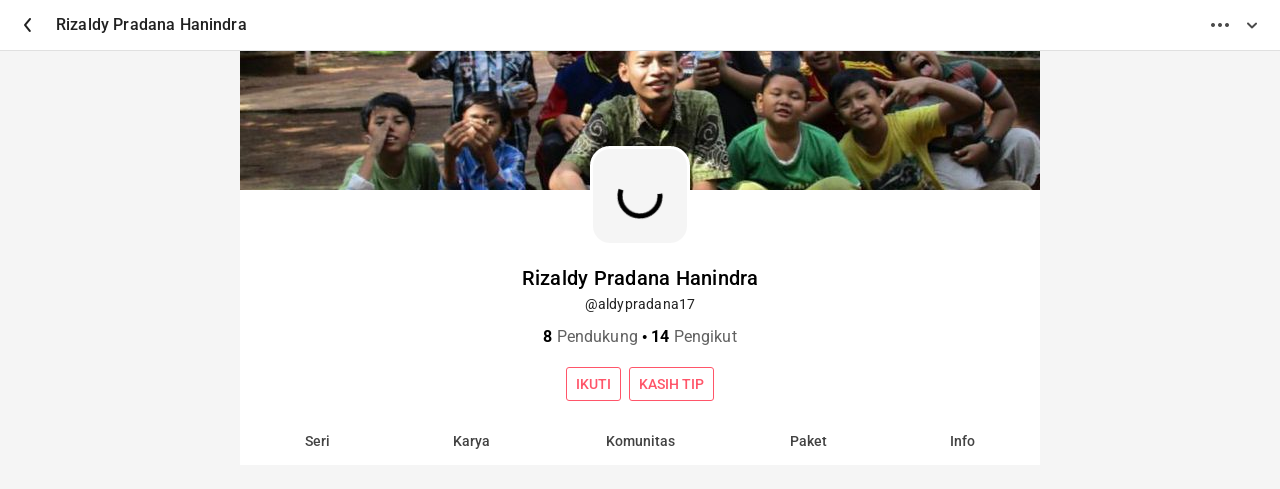

--- FILE ---
content_type: text/html; charset=utf-8
request_url: https://karyakarsa.com/aldypradana17/posts?tag=Penulis
body_size: 29911
content:
<!DOCTYPE html><html lang=id dir=ltr ><head><base href=/ ><title>Rizaldy Pradana Hanindra (@aldypradana17) · Karyakarsa</title><meta name="description" content="Dukung Rizaldy Pradana Hanindra di Karyakarsa!" data-qmeta="description"><meta property="og:title" content="Dukung Rizaldy Pradana Hanindra di Karyakarsa!" data-qmeta="opengraph_title"><meta property="og:image" content="https://assets.karyakarsa.com/header-5f9d7054c8213.jpg" data-qmeta="opengraph_image"><meta name="twitter:card" content="summary" data-qmeta="twitter_card"><meta name="twitter:image" content="https://assets.karyakarsa.com/header-5f9d7054c8213.jpg" data-qmeta="twitter_image"><meta name="twitter:site" content="karyakarsa_id" data-qmeta="twitter_description"> <title>Karyakarsa</title><meta charset=utf-8><meta name=format-detection content="telephone=no"><meta name=msapplication-tap-highlight content=no><meta name=viewport content="user-scalable=no,initial-scale=1,maximum-scale=1,minimum-scale=1,width=device-width"><link rel=icon sizes=128x128 type=image/png href=/icons/icon-128x128.png><link rel=icon type=image/png sizes=16x16 href=/icons/favicon-16x16.png><link rel=icon type=image/png sizes=32x32 href=/icons/favicon-32x32.png><link rel=icon type=image/png sizes=96x96 href=/icons/favicon-96x96.png><link rel=icon type=image/ico href=/icons/favicon.ico><link rel=preconnect href=https://fonts.gstatic.com><link rel=preconnect href=https://https://fonts.googleapis.com><link rel=stylesheet type=text/css href=https://cdn.jsdelivr.net/npm/@phosphor-icons/web@2.1.2/src/fill/style.css><script>(function(c, l, a, r, i, t, y) {
        c[a] =
          c[a] ||
          function() {
            (c[a].q = c[a].q || []).push(arguments);
          };
        t = l.createElement(r);
        t.async = 1;
        t.src = "https://www.clarity.ms/tag/" + i;
        y = l.getElementsByTagName(r)[0];
        y.parentNode.insertBefore(t, y);
      })(window, document, "clarity", "script", "h9vwsxx5xl");</script><link rel="preload" href="/css/app.805edec2.css" as="style"><link rel="preload" href="/js/app.1182e02c.js" as="script"><link rel="stylesheet" href="/css/app.805edec2.css"></head><body class="desktop no-touch body--light" ><script>window.__Q_META__={"title":"Rizaldy Pradana Hanindra (@aldypradana17) · Karyakarsa","meta":{"description":{"name":"description","content":"Dukung Rizaldy Pradana Hanindra di Karyakarsa!"},"opengraph_title":{"property":"og:title","content":"Dukung Rizaldy Pradana Hanindra di Karyakarsa!"},"opengraph_image":{"property":"og:image","content":"https://assets.karyakarsa.com/header-5f9d7054c8213.jpg"},"twitter_card":{"name":"twitter:card","content":"summary"},"twitter_image":{"name":"twitter:image","content":"https://assets.karyakarsa.com/header-5f9d7054c8213.jpg"},"twitter_description":{"name":"twitter:site","content":"karyakarsa_id"}},"link":{},"htmlAttr":{},"bodyAttr":{}}</script> <div id="q-app" data-server-rendered="true"><div class="bg-grey-2" data-v-c35ae96a><div class="q-layout q-layout--standard" style="min-height:0px;" data-v-77e640b9 data-v-c35ae96a data-v-c35ae96a><!----><!----><header class="q-header q-layout__section--marginal bg-white border-bottom text-primary fixed-top" data-v-e2db2b58 data-v-77e640b9><div class="q-toolbar row no-wrap items-center text-neutral-100" data-v-e2db2b58><button tabindex="0" type="button" class="q-btn q-btn-item non-selectable no-outline q-btn--flat q-btn--rectangle q-btn--actionable q-focusable q-hoverable q-btn--wrap q-btn--dense" data-v-e2db2b58><span class="q-focus-helper"></span><span class="q-btn__wrapper col row q-anchor--skip"><span class="q-btn__content text-center col items-center q-anchor--skip justify-center row"><i aria-hidden="true" role="img" class="eva eva-arrow-ios-back-outline q-icon"> </i></span></span></button><div class="header-title q-toolbar__title ellipsis" data-v-e2db2b58>Rizaldy Pradana Hanindra
    </div><div data-v-e2db2b58><button tabindex="0" type="button" id="btnMore" aria-expanded="false" aria-haspopup="true" class="q-btn q-btn-item non-selectable no-outline q-btn--flat q-btn--rectangle text-dark q-btn--actionable q-focusable q-hoverable q-btn--dense q-btn-dropdown q-btn-dropdown--simple"><span class="q-focus-helper"></span><span class="q-btn__wrapper col row q-anchor--skip"><span class="q-btn__content text-center col items-center q-anchor--skip justify-center row no-wrap text-no-wrap"><i aria-hidden="true" role="img" class="eva eva-more-horizontal q-icon"> </i><i aria-hidden="true" role="presentation" class="eva eva-chevron-down q-icon q-btn-dropdown__arrow q-btn-dropdown__arrow-container"> </i><!----></span></span></button><!----><!----></div></div><!----></header><div class="q-page-container q-pb-xl main" style="padding-top:50px;" data-v-77e640b9><div creator="[object Object]" class="bg-white" data-v-3dc98a0f data-v-77e640b9><div class="post-header" style="z-index:1;" data-v-3dc98a0f><div data-v-3dc98a0f><img src="https://assets.karyakarsa.com/header-5f9d7054c8213.jpg@800w.jpg" style="width:100%;height:140px;object-fit:cover;" data-v-3dc98a0f></div></div><div class="row justify-center items-end bg-white no-wrap" style="height:50px;" data-v-3dc98a0f><div role="img" aria-label="" class="bg-grey-2 q-img overflow-hidden" style="width:100px;height:100px;z-index:3;opacity:1;border-radius:20px;border:3px solid white;" data-v-3dc98a0f><div style="padding-bottom:100%;"></div><!----><div class="q-img__loading absolute-full flex flex-center"><svg focusable="false" width="1em" height="1em" viewBox="25 25 50 50" class="q-spinner q-spinner-mat"><circle cx="50" cy="50" r="20" fill="none" stroke="currentColor" stroke-width="5" stroke-miterlimit="10" class="path"></circle></svg></div></div></div><div class="column items-center q-px-md q-pt-md q-pb-sm" data-v-3dc98a0f><div class="row justify-center items-center full-width" data-v-3dc98a0f><span class="ellipsis-2-lines text-center text-h6" data-v-3dc98a0f>
        Rizaldy Pradana Hanindra
      </span><!----></div><span class="ellipsis text-body1 text-sm text-grey-10" data-v-3dc98a0f>
      @aldypradana17
    </span></div><div class="q-px-md row items-center q-pb-md text-subtitle1 justify-center" data-v-3dc98a0f><span class="text-grey-8" data-v-3dc98a0f><strong class="text-black" data-v-3dc98a0f>8</strong>
      Pendukung
    </span><span class="q-mx-xs" style="font-size:9px" data-v-3dc98a0f>
      ●
    </span><span class="text-grey-8" data-v-3dc98a0f><strong class="text-black" data-v-3dc98a0f>14</strong>
      Pengikut</span></div><div class="row justify-center q-gutter-x-sm" data-v-3dc98a0f><!----><a tabindex="0" role="button" id="btn-follow" class="q-btn q-btn-item non-selectable no-outline btn-follow q-btn--outline q-btn--rectangle text-primary q-btn--actionable q-focusable q-hoverable q-btn--wrap q-btn--dense" data-v-3dc98a0f><span class="q-focus-helper"></span><span class="q-btn__wrapper col row q-anchor--skip" style="padding:5px 10px;min-width:0;min-height:0;"><span class="q-btn__content text-center col items-center q-anchor--skip justify-center row"><!----><div data-v-3dc98a0f>Ikuti</div><!----></span></span><!----></a><button tabindex="0" type="button" class="q-btn q-btn-item non-selectable no-outline q-btn--outline q-btn--rectangle text-primary q-btn--actionable q-focusable q-hoverable q-btn--wrap q-btn--dense" data-v-3dc98a0f><span class="q-focus-helper"></span><span class="q-btn__wrapper col row q-anchor--skip" style="padding:5px 10px;min-width:0;min-height:0;"><span class="q-btn__content text-center col items-center q-anchor--skip justify-center row"><span class="block">Kasih Tip</span></span></span></button></div><!----><div class="q-my-md" data-v-3dc98a0f><div class="q-ma-xs-md bordered bg-white" style="display:none;" data-v-4e4fdee1 data-v-3dc98a0f><div class="q-expansion-item q-item-type q-expansion-item--collapsed q-expansion-item--standard" data-v-4e4fdee1><div class="q-expansion-item__container relative-position"><div tabindex="0" class="q-item q-item-type row no-wrap q-item--clickable q-link cursor-pointer q-focusable q-hoverable"><div tabindex="-1" class="q-focus-helper"></div><div class="row full-width items-center q-px-none" data-v-4e4fdee1><i aria-hidden="true" role="presentation" class="eva eva-star q-icon text-yellow-8" style="font-size:24px;" data-v-4e4fdee1> </i><span class="text-weight-medium text-body1 q-ml-sm" data-v-4e4fdee1>
          Goal
        </span></div><div class="q-item__section column q-focusable relative-position cursor-pointer q-item__section--side justify-center q-pa-none"><i aria-hidden="true" role="presentation" class="q-expansion-item__toggle-icon eva eva-arrow-ios-downward-outline q-icon"> </i></div></div><div class="q-expansion-item__content relative-position" style="display:none;"><div class="column q-px-md" data-v-4e4fdee1><span class="text-subtitle2 text-weight-bold" data-v-4e4fdee1>
        
      </span><span class="text-caption" data-v-4e4fdee1>
        
      </span></div><div class="row q-px-md justify-start q-mt-md" data-v-4e4fdee1><div class="row" data-v-4e4fdee1><strong data-v-4e4fdee1>0</strong><span class="text-neutral-70 q-ml-sm" data-v-4e4fdee1>
          Dukungan
        </span></div><span class="text-neutral-40 q-mx-sm" style="font-size:12px;" data-v-4e4fdee1>
        ●
      </span><div class="row" data-v-4e4fdee1><strong data-v-4e4fdee1>0%</strong><span class="text-neutral-70 q-ml-sm" data-v-4e4fdee1>
          Tercapai
        </span></div></div><div class="q-px-md q-pb-md" data-v-4e4fdee1><div class="progress-container row full-width bg-grey-2" data-v-4e4fdee1><div class="row justify-center items-center" style="min-width:0px;" data-v-4e4fdee1><span class="text-neutral-100 text-weight-medium text-caption" style="margin-top:-1px;" data-v-4e4fdee1>
            Rp
            0 /
            0
          </span></div><div class="progress-bar row items-center" style="width:0%;background-color:#ff5569;overflow:hidden;position:absolute;" data-v-4e4fdee1><div class="row justify-center items-center" style="min-width:0px;" data-v-4e4fdee1><span class="text-white text-caption" style="margin-top:-1px;" data-v-4e4fdee1>
              Rp  /
              0
            </span></div></div></div></div></div></div></div><div data-v-4e4fdee1><div class="column q-px-md" data-v-4e4fdee1><span class="text-subtitle2 text-weight-bold" data-v-4e4fdee1>
        
      </span></div><div class="row q-px-md justify-start q-my-sm" data-v-4e4fdee1><div class="row" data-v-4e4fdee1><strong data-v-4e4fdee1>0</strong><span class="text-neutral-70 q-ml-sm" data-v-4e4fdee1>
          Dukungan
        </span></div><span class="text-neutral-40 q-mx-sm" style="font-size:12px" data-v-4e4fdee1>
        ●
      </span><div class="row" data-v-4e4fdee1><strong data-v-4e4fdee1>0%</strong><span class="text-neutral-70 q-ml-sm" data-v-4e4fdee1>
          Tercapai
        </span></div></div></div></div></div><!----><div data-v-8c8f9e6e data-v-3dc98a0f><div role="tablist" class="q-tabs row no-wrap items-center bg-white tabs text-neutral-100 q-tabs--not-scrollable q-tabs--horizontal q-tabs__arrows--inside" data-v-8c8f9e6e><!----><div class="q-tabs__content row no-wrap items-center self-stretch hide-scrollbar relative-position q-tabs__content--align-justify"><a href="/aldypradana17" tabindex="0" role="tab" aria-selected="false" class="q-tab relative-position self-stretch flex flex-center text-center no-outline q-router-link--active q-tab--inactive q-tab--no-caps q-focusable q-hoverable cursor-pointer" style="display:none;" data-v-8c8f9e6e><div tabindex="-1" class="q-focus-helper"></div><div class="q-tab__content self-stretch flex-center relative-position q-anchor--skip non-selectable column"><div class="q-tab__label">Beranda</div></div><div class="q-tab__indicator absolute-bottom text-primary"></div></a><a href="/aldypradana17/series" tabindex="0" role="tab" aria-selected="false" class="q-tab relative-position self-stretch flex flex-center text-center no-outline q-tab--inactive q-tab--no-caps q-focusable q-hoverable cursor-pointer" data-v-8c8f9e6e><div tabindex="-1" class="q-focus-helper"></div><div class="q-tab__content self-stretch flex-center relative-position q-anchor--skip non-selectable column"><div class="q-tab__label">Seri</div></div><div class="q-tab__indicator absolute-bottom text-primary"></div></a><a href="/aldypradana17/posts" tabindex="0" role="tab" aria-selected="false" class="q-tab relative-position self-stretch flex flex-center text-center no-outline q-router-link--active q-tab--inactive q-tab--no-caps q-focusable q-hoverable cursor-pointer" data-v-8c8f9e6e><div tabindex="-1" class="q-focus-helper"></div><div class="q-tab__content self-stretch flex-center relative-position q-anchor--skip non-selectable column"><div class="q-tab__label">Karya</div></div><div class="q-tab__indicator absolute-bottom text-primary"></div></a><a href="/aldypradana17/communities" tabindex="0" role="tab" aria-selected="false" class="q-tab relative-position self-stretch flex flex-center text-center no-outline q-tab--inactive q-tab--no-caps q-focusable q-hoverable cursor-pointer" data-v-8c8f9e6e><div tabindex="-1" class="q-focus-helper"></div><div class="q-tab__content self-stretch flex-center relative-position q-anchor--skip non-selectable column"><div class="q-tab__label">Komunitas</div></div><div class="q-tab__indicator absolute-bottom text-primary"></div></a><a href="/aldypradana17/rewards" tabindex="0" role="tab" aria-selected="false" class="q-tab relative-position self-stretch flex flex-center text-center no-outline q-tab--inactive q-tab--no-caps q-focusable q-hoverable cursor-pointer" data-v-8c8f9e6e><div tabindex="-1" class="q-focus-helper"></div><div class="q-tab__content self-stretch flex-center relative-position q-anchor--skip non-selectable column"><div class="q-tab__label">Paket</div></div><div class="q-tab__indicator absolute-bottom text-primary"></div></a><a href="/aldypradana17/info" tabindex="0" role="tab" aria-selected="false" class="q-tab relative-position self-stretch flex flex-center text-center no-outline q-tab--inactive q-tab--no-caps q-focusable q-hoverable cursor-pointer" data-v-8c8f9e6e><div tabindex="-1" class="q-focus-helper"></div><div class="q-tab__content self-stretch flex-center relative-position q-anchor--skip non-selectable column"><div class="q-tab__label">Info</div></div><div class="q-tab__indicator absolute-bottom text-primary"></div></a></div><i aria-hidden="true" role="presentation" class="q-tabs__arrow q-tabs__arrow--start absolute q-tab__icon eva eva-arrow-ios-back-outline q-icon"> </i><i aria-hidden="true" role="presentation" class="q-tabs__arrow q-tabs__arrow--end absolute q-tab__icon eva eva-arrow-ios-forward-outline q-icon q-tabs__arrow--faded"> </i></div></div></div><!----></div><footer data-testid="footerTabBottom" class="q-footer q-layout__section--marginal bg-white text-primary fixed-bottom q-footer--bordered" style="display:none;" data-v-d2906262 data-v-77e640b9><!----><!----><div role="tablist" data-testid="bottomTabNavigation" class="q-tabs row no-wrap items-center bg-white text-grey-7 shadow-5 fixed-bottom main-navigation self-stretch q-tabs__content--align-justify q-tabs--not-scrollable q-tabs--horizontal q-tabs__arrows--inside" data-v-d2906262><!----><div class="q-tabs__content row no-wrap items-center self-stretch hide-scrollbar relative-position q-tabs__content--align-justify"><a href="/feed" tabindex="0" role="tab" aria-selected="false" data-testid="tabHome" class="q-tab relative-position self-stretch flex flex-center text-center no-outline q-tab--inactive q-tab--no-caps q-focusable q-hoverable cursor-pointer" data-v-d2906262><div tabindex="-1" class="q-focus-helper"></div><div class="q-tab__content self-stretch flex-center relative-position q-anchor--skip non-selectable column"><div class="column items-center" data-v-d2906262><i aria-hidden="true" role="presentation" class="eva eva-home q-icon" style="font-size:24px;" data-v-d2906262> </i></div></div><div class="q-tab__indicator absolute-bottom text-primary"></div></a><a href="/discover" tabindex="0" role="tab" aria-selected="false" data-testid="tabDiscover" class="q-tab relative-position self-stretch flex flex-center text-center no-outline q-tab--inactive q-focusable q-hoverable cursor-pointer" data-v-d2906262><div tabindex="-1" class="q-focus-helper"></div><div class="q-tab__content self-stretch flex-center relative-position q-anchor--skip non-selectable column"><i aria-hidden="true" role="presentation" class="q-tab__icon eva eva-search-outline q-icon"> </i></div><div class="q-tab__indicator absolute-bottom text-primary"></div></a><div tabindex="0" role="tab" aria-selected="false" data-testid="tabDashboard" class="q-tab relative-position self-stretch flex flex-center text-center no-outline q-tab--inactive q-focusable q-hoverable cursor-pointer" data-v-d2906262><div tabindex="-1" class="q-focus-helper"></div><div class="q-tab__content self-stretch flex-center relative-position q-anchor--skip non-selectable column"><i aria-hidden="true" role="presentation" class="q-tab__icon eva eva-color-palette-outline q-icon"> </i></div><div class="q-tab__indicator absolute-bottom text-primary"></div></div><a href="/library" tabindex="0" role="tab" aria-selected="false" data-testid="tabLibrary" class="q-tab relative-position self-stretch flex flex-center text-center no-outline q-tab--inactive q-tab--no-caps q-focusable q-hoverable cursor-pointer" data-v-d2906262><div tabindex="-1" class="q-focus-helper"></div><div class="q-tab__content self-stretch flex-center relative-position q-anchor--skip non-selectable column"><div class="column items-center" data-v-d2906262><img src="[data-uri]" width="24px" height="24px" data-v-d2906262></div></div><div class="q-tab__indicator absolute-bottom text-primary"></div></a><a href="/user/login" tabindex="0" role="tab" aria-selected="false" data-testid="tabProfileNotLoggedIn" class="q-tab relative-position self-stretch flex flex-center text-center no-outline q-tab--inactive q-focusable q-hoverable cursor-pointer" data-v-d2906262><div tabindex="-1" class="q-focus-helper"></div><div class="q-tab__content self-stretch flex-center relative-position q-anchor--skip non-selectable column"><i aria-hidden="true" role="presentation" class="eva eva-person q-icon" style="font-size:24px;" data-v-d2906262> </i></div><div class="q-tab__indicator absolute-bottom text-primary"></div></a></div><i aria-hidden="true" role="presentation" class="q-tabs__arrow q-tabs__arrow--start absolute q-tab__icon eva eva-arrow-ios-back-outline q-icon"> </i><i aria-hidden="true" role="presentation" class="q-tabs__arrow q-tabs__arrow--end absolute q-tab__icon eva eva-arrow-ios-forward-outline q-icon q-tabs__arrow--faded"> </i></div></footer><footer class="q-footer q-layout__section--marginal bg-white text-primary fixed-bottom q-footer--bordered" style="display:none;" data-v-77e640b9><!----><!----><div role="tablist" data-testid="bottomTabNavigation" class="q-tabs row no-wrap items-center bg-grey-2 text-dark shadow-2 fixed-bottom main-navigation self-stretch q-tabs__content--align-justify q-tabs--not-scrollable q-tabs--horizontal q-tabs__arrows--inside"><!----><div class="q-tabs__content row no-wrap items-center self-stretch hide-scrollbar relative-position q-tabs__content--align-justify"><a href="/public" tabindex="0" role="tab" aria-selected="false" data-testid="tabHome" class="q-tab relative-position self-stretch flex flex-center text-center no-outline q-tab--inactive q-focusable q-hoverable cursor-pointer"><div tabindex="-1" class="q-focus-helper"></div><div class="q-tab__content self-stretch flex-center relative-position q-anchor--skip non-selectable column"><i aria-hidden="true" role="presentation" class="q-tab__icon eva eva-home-outline q-icon"> </i></div><div class="q-tab__indicator absolute-bottom text-primary"></div></a><a href="/discover" tabindex="0" role="tab" aria-selected="false" data-testid="tabDiscover" class="q-tab relative-position self-stretch flex flex-center text-center no-outline q-tab--inactive q-focusable q-hoverable cursor-pointer"><div tabindex="-1" class="q-focus-helper"></div><div class="q-tab__content self-stretch flex-center relative-position q-anchor--skip non-selectable column"><i aria-hidden="true" role="presentation" class="q-tab__icon eva eva-search-outline q-icon"> </i></div><div class="q-tab__indicator absolute-bottom text-primary"></div></a><div tabindex="0" role="tab" aria-selected="false" class="q-tab relative-position self-stretch flex flex-center text-center no-outline text-primary q-tab--inactive q-focusable q-hoverable cursor-pointer"><div tabindex="-1" class="q-focus-helper"></div><div class="q-tab__content self-stretch flex-center relative-position q-anchor--skip non-selectable column"><i aria-hidden="true" role="presentation" class="q-tab__icon eva eva-plus-circle q-icon"> </i></div><div class="q-tab__indicator absolute-bottom text-primary"></div></div><!----><a href="/user/login" tabindex="0" role="tab" aria-selected="false" data-testid="tabProfile" class="q-tab relative-position self-stretch flex flex-center text-center no-outline q-tab--inactive q-focusable q-hoverable cursor-pointer"><div tabindex="-1" class="q-focus-helper"></div><div class="q-tab__content self-stretch flex-center relative-position q-anchor--skip non-selectable column"><i aria-hidden="true" role="presentation" class="eva eva-person q-icon" style="font-size:24px;"> </i></div><div class="q-tab__indicator absolute-bottom text-primary"></div></a></div><i aria-hidden="true" role="presentation" class="q-tabs__arrow q-tabs__arrow--start absolute q-tab__icon eva eva-arrow-ios-back-outline q-icon"> </i><i aria-hidden="true" role="presentation" class="q-tabs__arrow q-tabs__arrow--end absolute q-tab__icon eva eva-arrow-ios-forward-outline q-icon q-tabs__arrow--faded"> </i></div></footer></div></div><!----></div><script>window.__INITIAL_STATE__={"base":{"category":{"items":[],"loading":false,"error":null}},"auth":{"user":null,"notificationCount":0,"reasonsAccountDeletion":[],"requestDeletion":null,"sessionExpired":false},"creator":{"posts":[],"post":{},"serie":{},"tiers":[],"tier":{},"creator":{"id":95594,"name":"Rizaldy Pradana Hanindra","username":"aldypradana17","picture":"https:\u002F\u002Fassets.karyakarsa.com\u002Fpicture-603dc5fe9b392.png","group":"creator","is_published":1,"optin_affiliate":0,"supporters_count":8,"tiers_active_count":1,"posts_published_count":28,"series_published_count":4,"followers_count":14,"settings":{"subscribed_topic":{"name":"subscribed_topic","value":"creator_190_activity"},"onboarding":{"name":"onboarding","value":"{\"gender\":\"Laki-laki\",\"age\":\"25 - 34\",\"genre\":[5,12,3]}"}},"show_ads":true,"profile":{"description":null,"pitch":null,"pitch_excerpt":"\u003Cp\u003ESaya membuat cerpen personal literature (non fiksi) bernuansa komedi ringan: cerita murni dari pengalaman pribadi saya. Cerpen non fiksi saya punya cerita lebih sederhana dan endingnya yang cenderung manis.\u003C\u002Fp\u003E\u003Cp\u003ESaya juga menulis beberapa cerpen fiksi. Kebalikannya, cerita fiksi saya akan lebih serius dan lebih gelap.&nbsp;\u003C\u002Fp\u003E\u003Cp\u003ESaya juga membuat konten podcast yang tersebar di banyak platform dan video di Youtube.&nbsp;\u003Cbr\u003E&nbsp;\u003C\u002Fp\u003E\u003Cp\u003E\u003Cspan style=\"color:rgb(0,0,0);\"\u003ETerima kasih sudah membaca sampai akhir. Kalau kamu suka karya atau konten saya, kamu bisa follow akun \u003C\u002Fspan\u003E\u003Ca href=\"#\"\u003EKaryaKarsa\u003C\u002Fa\u003E\u003Cspan style=\"color:rgb(0,0,0);\"\u003E saya \u003C\u002Fspan\u003E\u003Ca href=\"#\"\u003Edi sini\u003C\u002Fa\u003E\u003Cspan style=\"color:rgb(0,0,0);\"\u003E. Dan kamu bisa mengapresiasi kreator, dengan cara memberikan tip di KaryaKarsa. Have a nice day 🙂\u003C\u002Fspan\u003E\u003C\u002Fp\u003E\u003Cp\u003E&nbsp;\u003C\u002Fp\u003E\u003Cp\u003EBlog: \u003Ca href=\"http:\u002F\u002Fwww.aldypradana.com\u002F\"\u003Ehttp:\u002F\u002Fwww.aldypradana.com\u003C\u002Fa\u003E\u003C\u002Fp\u003E\u003Cp\u003ETwitter: \u003Ca href=\"https:\u002F\u002Ftwitter.com\u002Faldypradana17\"\u003Ehttps:\u002F\u002Ftwitter.com\u002Faldypradana17\u003C\u002Fa\u003E\u003C\u002Fp\u003E\u003Cp\u003EMedium: \u003Ca href=\"https:\u002F\u002Fmedium.com\u002F@aldypradana17\"\u003Ehttps:\u002F\u002Fmedium.com\u002F@aldypradana17\u003C\u002Fa\u003E\u003C\u002Fp\u003E\u003Cp\u003EInstagram: \u003Ca href=\"https:\u002F\u002Fwww.instagram.com\u002Faldy_pradana17\u002F\"\u003Ehttps:\u002F\u002Fwww.instagram.com\u002Faldy_pradana17\u002F\u003C\u002Fa\u003E\u003C\u002Fp\u003E\u003Cp\u003EIG Arsenio Store ID: \u003Ca href=\"https:\u002F\u002Fwww.instagram.com\u002Farsenio.store.id\u002F\"\u003Ehttps:\u002F\u002Fwww.instagram.com\u002Farsenio.store.id\u002F &nbsp;\u003C\u002Fa\u003E\u003C\u002Fp\u003E\u003Cp\u003ETokopedia: \u003Ca href=\"https:\u002F\u002Fwww.tokopedia.com\u002Farseniosneakers\"\u003Ehttps:\u002F\u002Fwww.tokopedia.com\u002Farseniosneakers\u003C\u002Fa\u003E\u003C\u002Fp\u003E\u003Cp\u003EPodcast (spotify): \u003Ca href=\"https:\u002F\u002Fopen.spotify.com\u002Fshow\u002F5FmhDoeNOY1gEnpP6ARsdz?si=dj7VyLYORUuQ8dbDv-bIPQ\"\u003Ehttps:\u002F\u002Fopen.spotify.com\u002Fshow\u002F5FmhDoeNOY1gEnpP6ARsdz?si=dj7VyLYORUuQ8dbDv-bIPQ\u003C\u002Fa\u003E\u003C\u002Fp\u003E\u003Cp\u003ESoundCloud: \u003Ca href=\"https:\u002F\u002Fsoundcloud.com\u002Faldypradana17\"\u003Ehttps:\u002F\u002Fsoundcloud.com\u002Faldypradana17\u003C\u002Fa\u003E\u003C\u002Fp\u003E\u003Cp\u003EYoutube: \u003Ca href=\"https:\u002F\u002Fwww.youtube.com\u002Fc\u002FAldyPradana17\"\u003Ehttps:\u002F\u002Fwww.youtube.com\u002Fc\u002FAldyPradana17\u003C\u002Fa\u003E\u003C\u002Fp\u003E","pitch_video":null,"pitch_image":null,"header_img":"https:\u002F\u002Fassets.karyakarsa.com\u002Fheader-5f9d7054c8213.jpg","category":"Penulis","pitch_simple":"Saya membuat cerpen personal literature (non fiksi) bernuansa komedi ringan: cerita murni dari pengalaman pribadi saya. Cerpen non fiksi saya punya cerita lebih sederhana dan endingnya yang cenderung manis.Saya juga menulis beberapa cerpen fiksi. Kebalikannya, cerita fiksi saya akan lebih serius dan lebih gelap. Saya juga membuat konten podcast yang tersebar di banyak platform dan video di Youtube.  Terima kasih sudah membaca sampai akhir. Kalau kamu suka karya atau konten saya, kamu bisa follow akun KaryaKarsa saya di sini. Dan kamu bisa mengapresiasi kreator, dengan cara memberikan tip di KaryaKarsa. Have a nice day 🙂 Blog: http:\u002F\u002Fwww.aldypradana.comTwitter: https:\u002F\u002Ftwitter.com\u002Faldypradana17Medium: https:\u002F\u002Fmedium.com\u002F@aldypradana17Instagram: https:\u002F\u002Fwww.instagram.com\u002Faldy_pradana17\u002FIG Arsenio Store ID: https:\u002F\u002Fwww.instagram.com\u002Farsenio.store.id\u002F  Tokopedia: https:\u002F\u002Fwww.tokopedia.com\u002FarseniosneakersPodcast (spotify): https:\u002F\u002Fopen.spotify.com\u002Fshow\u002F5FmhDoeNOY1gEnpP6ARsdz?si=dj7VyLYORUuQ8dbDv-bIPQSoundCloud: https:\u002F\u002Fsoundcloud.com\u002Faldypradana17Youtube: https:\u002F\u002Fwww.youtube.com\u002Fc\u002FAldyPradana17"}},"creators":[],"comments":[],"checkout":{}},"search":{"query":"","category":"","categories":"","creators":[]},"page":{"backlink":"","title":"","search":{}},"settings":{"isMaintenance":false,"settings":{"colorMode":"light","fontSize":"sm"},"showBanner":false,"showAds":false,"landing":{"showPostBrowserSection":false,"voucher":"","show_banner":false},"feedV2":false,"feedPage":{"campaign":{"kind":"alert","show":false,"content":""}},"discoverPage":{"version":1},"creatorWeeklyPage":{"version":1},"profilePage":{"show_facebook_banner":false,"facebook_community_link":""},"karinaPage":{"maintenance":false,"banner":{"show":false,"link":"editorial\u002Fcari-karya-kapan-aja-di-mana-aja-bareng-karina"}}},"analytics":{},"message":{"url":"https:\u002F\u002Fapi.karyakarsa.com\u002Fapi\u002Fconversations","conversations":[],"selectedConversation":null,"prevRoute":null,"incomingMessages":[],"newMessageCount":0,"broadcast":{"calculation":{"total_followers_count":0,"total_supporters_count":0,"posts_supports_count":0,"tiers_supports_count":0,"combined_supports_count":0},"draft":{"title":"","message":"","to_all_followers":false,"to_all_supporters":false,"tiers":[],"posts":[],"scheduled_at":null}}},"platform":{"platform":{"has":{"touch":false,"webStorage":false},"within":{"iframe":false},"userAgent":"Mozilla\u002F5.0 (Macintosh; Intel Mac OS X 10_15_7) AppleWebKit\u002F537.36 (KHTML, like Gecko) Chrome\u002F131.0.0.0 Safari\u002F537.36; ClaudeBot\u002F1.0; +claudebot@anthropic.com)","is":{"chrome":true,"version":"131.0.0.0","versionNumber":131,"mac":true,"desktop":true,"webkit":true,"name":"chrome","platform":"mac"}}},"kakoin":{"balance":{"value":0},"products":[],"transactionHistory":[],"popupPriceList":{"redirectToCheckout":false,"showPopupBuyPost":false,"show":false,"localShow":false,"kakoinBalance":0,"price":0,"toKakoinBuyPage":false,"usedPage":"","postTransaction":{"status":false,"verified":false,"post_id":null}},"productPurchase":{},"selectProductPurchase":{},"showTeachingBubble":true,"subscription":{"isSubscription":false,"successSubscription":false}},"genre":{"genre":null,"genres":[]},"payment":{"item":{},"optionPayments":[{"label":"Kakoin","value":"kakoin","description":" Saldo: Kakoin","provider":"kagami","fee":0,"minimum":1,"need_phone":false,"type":null},{"label":"GoPay","value":"gopay","description":" Menggunakan Aplikasi Gojek","provider":"midtrans","fee":0.02,"minimum":1,"need_phone":false,"type":null},{"label":"OVO","value":"ovo","description":" Menggunakan Aplikasi OVO","provider":"xendit","fee":0.027,"minimum":1,"need_phone":true},{"label":"ShopeePay","value":"shopeepay","description":" Menggunakan Aplikasi Shopee","provider":"xendit","fee":0.02,"minimum":1,"need_phone":false,"need_redirection":true},{"label":"LinkAja","value":"linkaja","description":"Menggunakan Aplikasi LinkAja","provider":"xendit","fee":0.02,"minimum":1,"need_phone":true,"need_redirection":true},{"label":"DANA","value":"DANA","description":" Menggunakan Aplikasi DANA","provider":"xendit","fee":0.02,"minimum":1,"need_phone":false,"need_redirection":true},{"label":"QRIS","value":"qris","description":"HANYA DESKTOP, mendukung Gopay, Ovo, Dana, LinkAja, BCA","provider":"midtrans","fee":0.02,"minimum":1,"need_phone":false},{"label":"Credit\u002FDebit Card","value":"cc","description":"Visa dan Mastercard","provider":"midtrans","fee":2000,"minimum":1000,"need_phone":false},{"label":"BCA VA","value":"bca_va","description":"ATM, internet, mobile banking","provider":"midtrans","fee":5000,"minimum":5000,"need_phone":false},{"label":"Mandiri VA","value":"echannel","description":"ATM, internet, mobile banking","provider":"midtrans","fee":5000,"minimum":5000,"need_phone":false,"additional_info":{"type":"alert","variant":"info","message":{"en":"Bank Mandiri Virtual Account payments have a Rp2,500 extra fee, per transaction, directly charged by Mandiri.","id":"Pembayaran VA Mandiri dikenakan biaya tambahan Rp2.500 per transaksi langsung oleh Mandiri."}}},{"label":"BNI VA","value":"bni_va","description":"ATM, internet, mobile banking","provider":"midtrans","fee":5000,"minimum":5000,"need_phone":false},{"label":"BRI VA","value":"bri_va","description":"ATM, internet, mobile banking","provider":"midtrans","fee":5000,"minimum":5000,"need_phone":false},{"label":"Permata VA","value":"permata_va","description":"ATM, internet, mobile banking","provider":"midtrans","fee":5000,"minimum":5000,"need_phone":false},{"label":"Indomaret","value":"indomaret","description":"Bayar di lokasi indomaret terdekat","provider":"midtrans","fee":5000,"minimum":10000,"need_phone":false},{"label":"Alfamart","value":"alfamart","description":"Bayar di lokasi AlfaMart, Alfamidi terdekat","provider":"midtrans","fee":5000,"minimum":10000,"need_phone":false},{"label":"UOB EZ Pay","value":"uob_ezpay","description":"Gunakan aplikasi UOB","provider":"midtrans","fee":5000,"minimum":10000,"need_phone":false}]},"comment":{"parentComment":null,"subComment":null},"tours":{"startTour":false,"isLastStep":false},"recommendation":{"recommendation":[]},"ratings":{"lastRating":null,"showModal":false,"countClick":0},"karina":{"selectedIdeas":"","ideaList":[]},"firebaseMessaging":{},"flashSale":{"flashSaleSettings":{"is_active":false,"allowed_users":[]},"activeFlashSale":null},"appSettings":{"appSettings":[{"id":1,"key":"promotion_price","type":"number","value":"51","created_at":null,"updated_at":null},{"id":2,"key":"action_withdrawal_config","type":"bool","value":"true","created_at":null,"updated_at":"2023-04-25T20:17:16.000000Z"},{"id":3,"key":"banner_withdrawal_config","type":"object","value":"{\"message\":\"\u003Cp class='q-mb-none'\u003E\u003Cstrong\u003E PENTING! Selalu cek email agar tidak melewatkan pemberitahuan moderasi konten. \u003C\u002Fstrong\u003E\u003C\u002Fp\u003E\",\"is_shown\":true}","created_at":null,"updated_at":"2023-04-25T20:17:48.000000Z"},{"id":4,"key":"karina_price","type":"number","value":"18","created_at":null,"updated_at":null},{"id":5,"key":"transaction_fee","type":"number","value":"0","created_at":null,"updated_at":null},{"id":6,"key":"post_promotion_config","type":"object","value":"{\"enable_checkout\":true,\"enable_banner\":false,\"enable_promotion_page\":false,\"banner_image\":\"https:\\\u002F\\\u002Fw0.peakpx.com\\\u002Fwallpaper\\\u002F253\\\u002F421\\\u002FHD-wallpaper-red-abstract-background-lines-art-red-backgrounds.jpg\",\"show_hot_badge\":true,\"banner_text\":{\"id\":{\"title\":\"Jangan Lewatkan Karya Mereka!\",\"detail_page_banner_desc1\":\"Promosikan karyamu di halaman utama KaryaKarsa hanya dengan 50 Kakoin.*\",\"detail_page_banner_desc2\":\"*Saat ini hanya berlaku untuk penulis & komik\",\"blue_banner_desc\":\"Fitur promosi saat ini hanya tersedia untuk kreator dengan kategori \u003Cstrong\u003EPenulis atau Komik\u003C\\\u002Fstrong\u003E serta tipe karya \u003Cstrong\u003Etulisan, komik, dan webtoon\u003C\\\u002Fstrong\u003E.\"},\"en\":{\"title\":\"Jangan Lewatkan Karya Mereka!\",\"detail_page_banner_desc1\":\"Promosikan karyamu di halaman utama KaryaKarsa hanya dengan 50 Kakoin.*\",\"detail_page_banner_desc2\":\"*Saat ini hanya berlaku untuk penulis & komik\",\"blue_banner_desc\":\"Promotion feature is currently available only for creators in the \u003Cstrong\u003EWriter or Comics\u003C\\\u002Fstrong\u003E categories with \u003Cstrong\u003Ewritten works, comics, audio and webtoons\u003C\\\u002Fstrong\u003E.\"}}}","created_at":"2023-05-23T09:27:35.000000Z","updated_at":"2025-02-25T07:51:58.000000Z"},{"id":7,"key":"profanity_config","type":"object","value":"{\"enable_on_saving_post\":true,\"severity_rating_levels\":[3,4,5]}","created_at":"2023-06-05T06:21:16.000000Z","updated_at":"2023-06-05T06:21:16.000000Z"},{"id":8,"key":"modal_intro_config","type":"object","value":"{\"enable_banner\":false,\"kakoin_giveaway_config\":{\"allowedCampaign\":[\"kga1\",\"kga2\"],\"banner_1\":{\"title\":\"Selamat! kamu telah mendapatkan 2 KAKOIN\",\"caption1\":\"Kumpulkan Kakoin setiap harinya untuk mendapatkan hadiah yang lebih banyak.\",\"caption2\":\"\",\"button_caption\":\"Klaim Sekarang\",\"image\":\"https:\u002F\u002Fassets.karyakarsa.com\u002Fassets\u002Fgive_away_illustration.png\"},\"banner_2\":{\"title\":\"Kakoin berhasil diklaim\",\"caption1\":\"Proses ini akan berlangsung dalam waktu maksimal 1x24 jam, jadi pastikan untuk cek secara berkala.\",\"caption2\":\"Kamu bisa klaim Kakoin gratis lagi besok!\",\"button_caption\":\"Tutup\",\"image\":\"https:\u002F\u002Fassets.karyakarsa.com\u002Fassets\u002Fgive_away_success.png\"}},\"referral_page_config\":{\"is_active\":false,\"allowed_user\":[],\"kakoin_bonus_value\":50,\"valid_until\":\"2025-10-15 21:00\",\"title\":{\"id\":\"Kakoin Gratis!\",\"en\":\"kakoin Gratis\"},\"gift_information\":\"\u003Cp\u003EDapatkan \u003Cstrong\u003E10 Kakoin\u003C\u002Fstrong\u003E untuk setiap orang yang mendaftar lewat link referralmu—tanpa batas!\u003C\u002Fp\u003E\",\"sent_procedure_copy\":{\"title\":\"Pengiriman Kakoin\",\"content\":\"Pengiriman Kakoin diproses setiap hari Senin, cek profilmu secara berkala. Penting: Segala bentuk kecurangan, seperti membuat banyak akun untuk keuntungan pribadi, adalah pelanggaran. Pelanggaran akan menyebabkan Kakoin tidak diberikan.\"}}}","created_at":"2023-07-20T06:10:04.000000Z","updated_at":"2023-07-20T06:10:04.000000Z"},{"id":9,"key":"post_detail_config","type":"object","value":"{\"enable_series_post_section\":true,\"enable_related_purchase_post_section\":true,\"enable_related_genre_post_section\":true,\"enable_related_price_post_section\":false,\"enable_social_proof_recommendation\":true,\"reading_page_config\":{\"is_active\":false,\"is_show_banner\":false,\"banner_text\":\"Gunakan mode tenang pada perangkatmu untuk Menjadi gajah yang ingin menjadi keahlian baru demi menuju indonesia emas gemilang berkilau\",\"side_panel_navigation_utm\":\"?utm_source=readingpage&utm_medium=side_panel&utm_campaign=reading_experience\",\"entry_point_utm\":\"?utm_campaign=reading_page&utm_source=postdetail&utm_medium=entry-point\"},\"creator_promotional_program\":{\"is_active\":true,\"type\":\"post\",\"ids\":[1186019,1191870,1098554,1098592,1132006,1132027],\"is_random\":true,\"title\":\"Karya rekomendasi buatmu\",\"subtitle\":\"Karya rekomendasi yang dipilih langsung tim internal KaryaKarsa\",\"query_parameters\":{\"utm_campaign\":\"cpp_section\",\"utm_medium\":\"showcase\",\"utm_source\":\"postdetail\"}},\"voucherPosts\":{\"is_active\":false,\"data\":[{\"postId\":608979,\"voucher_code\":\"chocoehey\",\"amount\":40,\"minSupport\":111,\"validUntil\":\"2027-10-23 23:00\"},{\"postId\":234003,\"voucher_code\":\"VOUCHER-234003\",\"amount\":20,\"minSupport\":11,\"validUntil\":\"2025-07-07 23:59\"},{\"postId\":325265,\"voucher_code\":\"VOUCHER-325265\",\"amount\":60,\"minSupport\":10,\"validUntil\":\"2025-07-03 23:59\"},{\"postId\":66829,\"voucher_code\":\"VOUCHER-66829\",\"amount\":100,\"minSupport\":10,\"validUntil\":\"2025-07-29 23:59\"},{\"postId\":70868,\"voucher_code\":\"VOUCHER-70868\",\"amount\":30,\"minSupport\":10,\"validUntil\":\"2025-07-04 23:59\"},{\"postId\":76576,\"voucher_code\":\"VOUCHER-76576\",\"amount\":70,\"minSupport\":10,\"validUntil\":\"2025-07-04 23:59\"},{\"postId\":78374,\"voucher_code\":\"VOUCHER-78374\",\"amount\":10,\"minSupport\":10,\"validUntil\":\"2025-07-04 23:59\"},{\"postId\":908284,\"voucher_code\":\"MAUSAYANG\",\"amount\":50,\"minSupport\":55,\"validUntil\":\"2025-08-31 23:00\"},{\"postId\":337414,\"voucher_code\":\"MAUSAYANG\",\"amount\":50,\"minSupport\":55,\"validUntil\":\"2025-08-31 23:00\"},{\"postId\":340188,\"voucher_code\":\"MAUSAYANG\",\"amount\":50,\"minSupport\":55,\"validUntil\":\"2025-08-31 23:00\"},{\"postId\":467613,\"voucher_code\":\"MAUSAYANG\",\"amount\":50,\"minSupport\":55,\"validUntil\":\"2025-08-31 23:00\"},{\"postId\":469963,\"voucher_code\":\"MAUSAYANG\",\"amount\":50,\"minSupport\":55,\"validUntil\":\"2025-08-31 23:00\"},{\"postId\":610268,\"voucher_code\":\"MAUSAYANG\",\"amount\":50,\"minSupport\":55,\"validUntil\":\"2025-08-31 23:00\"},{\"postId\":610269,\"voucher_code\":\"MAUSAYANG\",\"amount\":50,\"minSupport\":55,\"validUntil\":\"2025-08-31 23:00\"},{\"postId\":759945,\"voucher_code\":\"MAUSAYANG\",\"amount\":50,\"minSupport\":55,\"validUntil\":\"2025-08-31 23:00\"},{\"postId\":138591,\"voucher_code\":\"MAUSAYANG\",\"amount\":50,\"minSupport\":55,\"validUntil\":\"2025-08-31 23:00\"},{\"postId\":138604,\"voucher_code\":\"MAUSAYANG\",\"amount\":50,\"minSupport\":55,\"validUntil\":\"2025-08-31 23:00\"}]}}","created_at":"2023-08-30T07:42:21.000000Z","updated_at":"2023-08-30T07:42:21.000000Z"},{"id":10,"key":"broadcast_settings","type":"object","value":"{\"is_active\":false,\"allowed_users\":[55083]}","created_at":null,"updated_at":null},{"id":11,"key":"flash_sale_settings","type":"object","value":"{\"is_active\":false,\"allowed_users\":[678560]}","created_at":"2023-10-23T06:20:01.000000Z","updated_at":null},{"id":12,"key":"scheduled_post_settings","type":"object","value":"{\"is_active\":false,\"allowed_users\":[55083,18945]}","created_at":null,"updated_at":null},{"id":13,"key":"feed_layout_settings","type":"object","value":"[{\"position\":1,\"is_active\":true,\"name\":\"ImageBannerPopup\",\"setting\":{\"data\":[{\"img_url\":\"https:\u002F\u002Fassets.karyakarsa.com\u002Fassets\u002FReunion-01.png\",\"cta_label\":\"Baca Kisah Reunionnya Sekarang\",\"cta_url\":\"\u002Frevelrebel\u002Fseries\u002Fthe-reunion\",\"cta_utm\":\"?utm_source=feedpage&utm_medium=popup_cta&utm_campaign=cpp_popup_the_reunion\",\"content_utm\":\"?utm_source=feedpage&utm_medium=popup_area&utm_campaign=cpp_popup_the_reunion\"}]}},{\"position\":1,\"is_active\":true,\"name\":\"SlickCarousel\",\"setting\":{\"contentfulType\":\"mainBannerLive\",\"options\":{\"dots\":true,\"edgeFriction\":0.35,\"infinite\":false,\"autoplay\":true,\"autoplaySpeed\":5000,\"speed\":1000,\"slidesToShow\":1,\"slidesToScroll\":1,\"button\":false},\"optionsMobile\":{\"infinite\":true,\"arrows\":false,\"autoplaySpeed\":5000},\"optionsDesktop\":{\"autoplay\":false}}},{\"position\":2,\"is_active\":false,\"name\":\"VoucherCountdownSection\",\"setting\":{\"caption\":\"🎇 FLASH SALE MALAM TAHUN BARU! Dengan minimal dukungan 25 Kakoin 🤑\",\"voucher_code\":\"NEWYEARGES\",\"valid_until\":\"2026-01-01 23:59\"}},{\"position\":2,\"is_active\":false,\"name\":\"BannerEvent\",\"setting\":{\"platforms\":[{\"name\":\"android\"},{\"name\":\"ios\"},{\"name\":\"web\"}]}},{\"position\":2,\"is_active\":true,\"name\":\"GrowthBannerSection\",\"setting\":{\"badge\":{\"is_active\":true,\"title\":{\"id\":\"Baru\",\"en\":\"New\"}},\"http_request\":{\"url\":\"\u002Fv1\u002Ffeeds\u002Fcampaign\",\"method\":\"GET\"},\"query_parameters\":{\"utm_campaign\":\"growth_section\",\"utm_medium\":\"2026-new-series\",\"utm_source\":\"feed\"},\"title\":{\"id\":\"📖✨ Tahun Baru, Cerita Baru\",\"en\":\"📖✨ New Year, New Stories\"},\"subtitle\":{\"id\":\"Waktunya mulai petualangan seru dengan cerita pilihan 2026!\",\"en\":\"Time to start an exciting adventure with 2026's selected stories!\"},\"background\":{\"image_url\":\"\"},\"content_type\":\"series\",\"is_random\":true,\"row_of_lists\":1,\"post_ids\":[],\"series_ids\":[102323,109285,109520,101718,108483,109302,89033,104773,110762,110478,107876,100362,107484,102594,104627,107268,97448,101949,103206]}},{\"position\":2,\"is_active\":true,\"name\":\"PromotedPostSectionV2\",\"setting\":{\"title\":{\"id\":\"Karya Yang Dipromosikan\",\"en\":\"Post Promotion\"},\"subtitle\":\"\"}},{\"position\":3,\"is_active\":true,\"name\":\"GrowthBannerSection\",\"setting\":{\"badge\":{\"is_active\":true,\"title\":{\"id\":\"Baru!\",\"en\":\"New!\"}},\"http_request\":{\"url\":\"\u002Fv1\u002Ffeeds\u002Fcampaign\",\"method\":\"GET\"},\"query_parameters\":{\"utm_campaign\":\"growth_section\",\"utm_medium\":\"ebook-edition\",\"utm_source\":\"feed\"},\"title\":{\"id\":\"📚💡 Edisi E-book\",\"en\":\"📚💡 E-book Edition\"},\"subtitle\":{\"id\":\"Modul, template, dan cerbung seru ada disini!\",\"en\":\"Exciting modules, templates, and short stories are here!\"},\"background\":{\"image_url\":\"\"},\"content_type\":\"post\",\"is_random\":true,\"row_of_lists\":1,\"post_ids\":[749096,338466,910272,1110669,53823,709575,1195310,1200577,282349,618943,697636,828716,38846,965290,1026581,120043,101225,203559,341565,405293,406841,457099,595644,995835],\"series_ids\":[]}},{\"position\":3,\"is_active\":false,\"name\":\"RecommendationSectionV3\",\"setting\":{\"http_request\":{\"is_active\":true,\"url\":\"\u002Fapi\u002Fv1\u002Fuser\u002Fonboarding\u002Frecommendation\",\"method\":\"GET\",\"params\":{\"personalize\":true}},\"onboarding_settings\":{\"title\":{\"id\":\"Selamat datang di Karyakarsa!\",\"en\":\"Welcome to KaryaKarsa!\"},\"subtitle\":{\"id\":\"Kamu mau baca apa ?\",\"en\":\"What would you like to read?\"}},\"recommendation_settings\":{\"badge\":{\"is_active\":false,\"title\":{\"id\":\"Baru\",\"en\":\"New\"}},\"http_request\":{\"url\":\"\u002Fv1\u002Ffeeds\u002Fcampaign\",\"method\":\"GET\"},\"query_parameters\":{\"utm_campaign\":\"newrecommendation\",\"utm_medium\":\"showcase\",\"utm_source\":\"feedpage\"},\"title\":{\"id\":\"Ini Rekomendasi Untukmu\",\"en\":\"Best Recommendations for You\"},\"subtitle\":{\"id\":\"Cerita Terbaik Sesuai Pilihanmu\",\"en\":\"Best Story by Your Choices\"},\"background\":{\"image_url\":\"\"},\"content_type\":\"post\",\"is_random\":true,\"row_of_lists\":1}}},{\"position\":2,\"is_active\":false,\"name\":\"PostMoodSection\",\"setting\":{\"title\":{\"id\":\"Mulai cerita baru hari ini yuk!\",\"en\":\"Let's start a new story today!\"},\"subtitle\":{\"id\":\"Coba pilih yang sesuai mood kamu deh.\",\"en\":\"What are you in the mood for?\"},\"option_list\":[{\"label\":\"Romantis\",\"value\":\"romantis\",\"caption\":\"Kalau hatimu lagi berbunga-bunga, ini karya yang cocok buat kamu!\",\"is_active\":true,\"option_type\":\"mood\",\"content_type\":\"series\",\"ids\":[97709,63579,97357,87744,92499],\"bg_image\":\"https:\u002F\u002Fassets.karyakarsa.com\u002Fassets\u002Ffolded-romantis.jpg\",\"bg_image_expanded\":\"https:\u002F\u002Fassets.karyakarsa.com\u002Fassets\u002Fexpanded-romantis.jpg\",\"icon\":\"https:\u002F\u002Fassets.karyakarsa.com\u002Fassets\u002Ficon-romantis.png\"},{\"label\":\"Menegangkan\",\"value\":\"menegangkan\",\"caption\":\"Siap uji nyali? Cerita-cerita horor ini bakal bikin kamu merinding sampai pagi!\",\"is_active\":true,\"option_type\":\"mood\",\"content_type\":\"series\",\"ids\":[95108,96881,86967,72406,10549],\"bg_image\":\"https:\u002F\u002Fassets.karyakarsa.com\u002Fassets\u002Ffolded-menegangkan.jpg\",\"bg_image_expanded\":\"https:\u002F\u002Fassets.karyakarsa.com\u002Fassets\u002Fexpanded-menegangkan.jpg\",\"icon\":\"https:\u002F\u002Fassets.karyakarsa.com\u002Fassets\u002Ficon-menegangkan.png\"}]}},{\"position\":3,\"is_active\":false,\"name\":\"CampaignSales\",\"setting\":{\"title\":{\"id\":\"💎 ️Hidden Gem Sale ⚡\",\"en\":\"💎 ️Hidden Gem Sale ⚡\"},\"subtitle\":{\"id\":\"\",\"en\":\"\"},\"valid_until\":\"2025-10-25 23:30\",\"banner_url\":\"\",\"query_parameters\":{\"utm_campaign\":\"hiddengemsale1\",\"utm_medium\":\"detail-campaign\",\"utm_source\":\"feed\"},\"post_list_setting\":{\"query_parameters\":{\"utm_campaign\":\"hiddengemsale1\",\"utm_medium\":\"post-catalogue\",\"utm_source\":\"feed\"},\"content_type\":\"post\",\"is_random\":true,\"row_of_lists\":1,\"post_ids\":[945536,950657,610268,467613,840021,850472,651957,559759,1077125,749075],\"voucherPosts\":[945536,950657,610268,467613,840021,850472,651957,559759,1077125,749075],\"voucher_tag_url\":\"https:\u002F\u002Fassets.karyakarsa.com\u002Fassets\u002Ftag-sale.png\"}}},{\"position\":3,\"is_active\":false,\"name\":\"SatisfactionSurveySection\",\"setting\":{\"title\":{\"main\":\"Gimana menurut kamu?\",\"satisfied\":\"Noted, seleramu emang keren! 😎\",\"unsatisfied\":\"Yah, belum cocok ya? 🥲\"},\"subtitle\":{\"main\":\"Karya-karya ini dipilih khusus buat kamu! Cocok gak sama seleramu?\",\"satisfied\":\"Terima kasih ya! Bantu kami yuk biar rekomendasinya makin pas.\",\"unsatisfied\":\"Gapapa kok! Bantu kami yuk biar rekomendasinya makin pas.\"},\"button_copy\":{\"satisfied\":\"Cocok!\",\"unsatisfied\":\"Belum\"},\"campaign_code\":\"post_01\",\"satisfied_survey_link\":\"https:\u002F\u002Fkaryakarsa.sg.larksuite.com\u002Fshare\u002Fbase\u002Fform\u002FshrlggJz9BO0zoA3I2O3larGa6g\",\"unsatisfied_survey_link\":\"https:\u002F\u002Fkaryakarsa.sg.larksuite.com\u002Fshare\u002Fbase\u002Fform\u002FshrlggJz9BO0zoA3I2O3larGa6g\"}},{\"position\":4,\"is_active\":true,\"name\":\"CreatorsToFollowSection\",\"setting\":{\"title\":{\"id\":\"Rekomendasi Verified Creator\",\"en\":\"Rekomendasi Verified Creator\"},\"subtitle\":{\"id\":\"Dijamin kamu bakal suka dan auto follow!\",\"en\":\"Dijamin kamu bakal suka dan auto follow!\"},\"user_ids\":[435913,245624,857102,298035,272545]}},{\"position\":4,\"is_active\":true,\"name\":\"GrowthBannerSection\",\"setting\":{\"badge\":{\"is_active\":false,\"title\":{\"id\":\"TRENDING\",\"en\":\"TRENDING\"}},\"http_request\":{\"url\":\"\u002Fv1\u002Ffeeds\u002Fcampaign\",\"method\":\"GET\"},\"query_parameters\":{\"utm_campaign\":\"growth_section_banner\",\"utm_medium\":\"Finished_Series_Bulan_Ini\",\"utm_source\":\"feed\"},\"title\":{\"id\":\"Kumpulan Series Yang Sudah Tamat\",\"en\":\"Collection of Completed Series\"},\"subtitle\":{\"id\":\"Maraton sepuasnya sampai tamat!\",\"en\":\"Marathon until the end!\"},\"background\":{\"image_url\":\"https:\u002F\u002Fassets.karyakarsa.com\u002Fassets\u002Fbgsep2025.png\"},\"content_type\":\"series\",\"is_random\":true,\"row_of_lists\":1,\"series_ids\":[77023,76260,78431,58792,82780,66072,71635,25645,68973,67347,77014,71398,46182,85942,90250,71775,41266,82569,89273,61467,64322,72689,81250,9842,66473,8693,65194,49288,73595,70072,67846,93061,38738,64492,26532,58338,75655,75896,17468,21009,42250,82833,82520,92010,86155,67748,70472,92580,69105,78892,62751]}},{\"position\":5,\"is_active\":true,\"name\":\"GrowthBannerSection\",\"setting\":{\"badge\":{\"is_active\":false,\"title\":{\"id\":\"Baru\",\"en\":\"New\"}},\"http_request\":{\"url\":\"\u002Fv1\u002Ffeeds\u002Fcampaign\",\"method\":\"GET\"},\"query_parameters\":{\"utm_campaign\":\"growth_section_2line\",\"utm_medium\":\"Top_Series_Bulan_Ini\",\"utm_source\":\"feed\"},\"title\":{\"id\":\"Top Series Bulan Ini!\",\"en\":\"Top Series Bulan Ini!\"},\"subtitle\":{\"id\":\"Series yang mendapatkan dukungan terbanyak bulan ini\",\"en\":\"Series yang mendapatkan dukungan terbanyak bulan ini\"},\"background\":{\"image_url\":\"\"},\"content_type\":\"series\",\"is_random\":true,\"row_of_lists\":2,\"post_ids\":[493582,451798,343132,850040,614802,484797,638887,540283,111632,48712,549715,462872,283313,441408,806877],\"series_ids\":[74110,69145,58560,69930,71037,34758,76226,76783,991,55620,82389,23120,80197,85583,73511,84659,80876,7221,76575,72836,67075,70119,78316,8231,85612,82155,37719,60854,70814,79252,38591,68392,39799,80003,49514,37721,70610,84174,73171,56491,63479]}},{\"position\":5,\"is_active\":false,\"version\":\"2\",\"name\":\"SeriesRecommendationSection\",\"setting\":{\"show_more\":{\"label\":\"Lihat Semua Series Pilihan\",\"to\":\"\u002Fpicked-series?utm_source=feedpage&utm_medium=button_lihatseries&utm_campaign=freemium\",\"class\":\"q-mt-sm q-mb-lg full-width text-weight-medium\",\"color\":\"primary\",\"style\":{\"font-size\":\"14px\"},\"labels\":{\"id\":\"Lihat Semua Series Pilihan\",\"en\":\"Lihat Semua Series Pilihan\"}},\"title\":{\"id\":\"Karya Gratis Pilihan\",\"en\":\"Selected Free Chapters\"},\"subtitle\":{\"id\":\"\",\"en\":\"\"},\"http_request\":{\"url\":\"\u002Fv1\u002Frecommendation\u002Fseries\",\"method\":\"GET\",\"params\":{\"top\":7,\"with\":\"user\"},\"v2\":{\"url\":\"\u002Fv1\u002Frecommendation\u002Fposts\",\"method\":\"GET\",\"params\":{\"fields\":\"id,title,slug,content,featured_image,featured_image_blurhash,views,user_id\",\"top\":7,\"with\":\"user\"}}},\"allowed_users\":[],\"series_ids\":[90543,19919,52994,49288,6772,6077,49051],\"query_parameters\":{\"utm_campaign\":\"freemium-sep2025\",\"utm_source\":\"feedpage\",\"utm_medium\":\"freemium\"},\"post_ids\":[]}},{\"position\":7,\"is_active\":false,\"name\":\"RecommendationSectionV2\",\"setting\":{\"title\":{\"id\":\"Rekomendasi Untukmu\",\"en\":\"Recommendation For You\"},\"subtitle\":\"\"}},{\"name\":\"PostReviewSection\",\"is_active\":false,\"position\":6,\"setting\":{\"title\":{\"id\":\"Editor Kami Abis Baca Ini 📖\",\"en\":\"What Our Editor Just Read  📖\"},\"data\":[{\"postId\":\"1004891\",\"featured_image\":\"https:\u002F\u002Fassets.karyakarsa.com\u002Fimage-6840f915c3113.jpg@128w.jpg\",\"title\":\"Bab 1: Ayahku Hilang Di Rimba Kalimantan\",\"creator\":\"benbela\",\"slug\":\"bab-1-ayahku-hilang\",\"review\":{\"name\":\"bookisbae_id\",\"text\":\"Seru dan bikin penasaran. Mengambil background hutan Kalimantan yang penuh mister jadi makin menarik.\"}},{\"postId\":\"51377\",\"featured_image\":\"https:\u002F\u002Fassets.karyakarsa.com\u002Fimage-61684d9fd2c67.jpg@128w.png\",\"title\":\"Terikat\",\"creator\":\"Ndaquilla\",\"slug\":\"terikat-51377\",\"review\":{\"name\":\"bundamela27\",\"text\":\"Cerita menarik karena ada selipan-selipan genre fantasi, jadi agak berbeda dengan romance kebanyakan..\"}},{\"postId\":\"1076696\",\"featured_image\":\"https:\u002F\u002Fassets.karyakarsa.com\u002Fimage-689d8cb5394ea.jpg@128w.png\",\"title\":\"Bagian 1 - Antara Aroma Kopi dan Langit Sore Kota Lambat\",\"creator\":\"mimbrisyaif\",\"slug\":\"bagian-1-antara-aroma-kopi-dan-langit-sore-kota-lambat\",\"review\":{\"name\":\"bacabacagengsi\",\"text\":\"Tulisan sederhana, seperti sebuah curhatan, tapi ditulis dengan sangat apik dan menarik. Looking forward for the next chapter!\"}},{\"postId\":\"304558\",\"featured_image\":\"https:\u002F\u002Fassets.karyakarsa.com\u002Fimage-63df89f5c273c.jpg@128w.png\",\"title\":\"(GRATIS) LOVE IS SWEET -- SINOPSIS DAN 6 BAB AWAL\",\"creator\":\"noy15\",\"slug\":\"[base64]\",\"review\":{\"name\":\"endang_80\",\"text\":\"Cerita seru disajikan dengan amat sangat ringan sehingga cocok menjadi cerita komedi selain romansa.\"}},{\"postId\":\"1056249\",\"featured_image\":\"https:\u002F\u002Fassets.karyakarsa.com\u002Fimage-6880f5f34c1f8.jpg@128w.jpg\",\"title\":\"BITTERSWEET - Prolog\",\"creator\":\"juliehasjiem\",\"slug\":\"bittersweet-1056249\",\"review\":{\"name\":\"Kale\",\"text\":\"Mengangkat topik penting soal kekerasan dan pelecehan seksual.\"}}]}},{\"position\":6,\"is_active\":false,\"name\":\"CampaignSection\",\"setting\":{\"title\":{\"id\":\"Audioseries Dan Sinemini di KaryaKarsa\",\"en\":\"Audioseries and Sinemini on KaryaKarsa\"},\"subtitle\":{\"id\":\"Cerita terbaik dalam format cerita alternatif\",\"en\":\"Best stories in an alternative format\"},\"background\":{\"image_url\":\"https:\u002F\u002Fassets.karyakarsa.com\u002Fassets\u002Fbanner-growth-section.png\",\"promotional_text\":\"Sinemini KaryaKarsa!\",\"promotional_text_class\":\"text-transparent\"},\"http_request\":{\"url\":\"\u002Fv1\u002Ffeeds\u002Fcampaign\",\"method\":\"GET\",\"params\":{\"excerpt\":\"post_922434,post_816382,post_633564,post_958483,post_620786,post_966483\"}},\"query_parameters\":{\"utm_campaign\":\"sinemini\",\"utm_source\":\"feed\",\"utm_medium\":\"growth_section\"}}},{\"position\":6,\"is_active\":true,\"name\":\"BannerHeader\",\"setting\":null},{\"position\":9,\"is_active\":true,\"name\":\"GrowthBannerSection\",\"setting\":{\"badge\":{\"is_active\":false,\"title\":{\"id\":\"Baru\",\"en\":\"New\"}},\"http_request\":{\"url\":\"\u002Fv1\u002Ffeeds\u002Fcampaign\",\"method\":\"GET\"},\"query_parameters\":{\"utm_campaign\":\"growth_section\",\"utm_medium\":\"Editorial_Series_Bulan_Ini\",\"utm_source\":\"feed\"},\"title\":{\"id\":\"Series Pilihan Editorial\",\"en\":\"Series Pilihan Editorial\"},\"subtitle\":{\"id\":\"Rekomendasi istimewa dari  Karyakarsa\",\"en\":\"Rekomendasi istimewa dari  Karyakarsa\"},\"background\":{\"image_url\":\"\"},\"content_type\":\"series\",\"is_random\":true,\"row_of_lists\":1,\"post_ids\":[],\"series_ids\":[4696,67294,75624,25818,15669,68552,67541,52362,67688,22660,36223,36984,6045,14360,16337,57055,2186,61080,20707,5431,34222,9758,70262,27469,397,69977,3872,76986,5790,52525,72496,52682,65160,75188,24663,70421,70323,1524,60277,12913,15338,39291,2477,59408,36945,60949,11830,25885,58575,69276]}},{\"position\":103,\"is_active\":false,\"name\":\"RecommendationSection\",\"setting\":null},{\"position\":104,\"is_active\":false,\"name\":\"PromotedPostSection\",\"setting\":{\"platforms\":[{\"name\":\"ios\",\"required_auth\":true},{\"name\":\"android\"},{\"name\":\"web\"}]}},{\"position\":106,\"is_active\":false,\"name\":\"CampaignSection\",\"setting\":{\"title\":{\"id\":\"12.12\",\"en\":\"12.12\"},\"subtitle\":{\"id\":\"12 keseruan dalam 12 karya pilihan yang bisa kamu baca sekarang!\",\"en\":\"12 keseruan dalam 12 karya pilihan yang bisa kamu baca sekarang!\"},\"http_request\":{\"url\":\"\u002Fv1\u002Ffeeds\u002Fcampaign\",\"method\":\"GET\",\"params\":{\"excerpt\":\"series_12619,series_20114,series_11646,series_212,series_52159,series_35347,series_39235,series_19262,series_65160,series_36841,series_427,series_42445\"}},\"query_parameters\":{\"utm_campaign\":\"growthsection-des\",\"utm_source\":\"feed\",\"utm_medium\":\"growth_section\"}}},{\"position\":107,\"is_active\":false,\"name\":\"CampaignSection\",\"setting\":{\"title\":{\"id\":\"Komik Pilihan Untukmu!\",\"en\":\"Komik Pilihan Untukmu!\"},\"subtitle\":{\"id\":\"Baca komik terbaik hanya di KaryaKarsa\",\"en\":\"Baca komik terbaik hanya di KaryaKarsa\"},\"http_request\":{\"url\":\"\u002Fv1\u002Ffeeds\u002Fcampaign\",\"method\":\"GET\",\"params\":{\"excerpt\":\"post_54451,post_6635,post_8482,post_743097,post_26859,post_797702,post_38028,post_27535\"}},\"query_parameters\":{\"utm_campaign\":\"komik\",\"utm_source\":\"feed\",\"utm_medium\":\"growth_section\"}}},{\"position\":107,\"is_active\":false,\"name\":\"FlashSales\",\"setting\":null},{\"position\":108,\"is_active\":false,\"name\":\"BestThisWeek\",\"setting\":null},{\"position\":109,\"is_active\":false,\"name\":\"NewTrending\",\"setting\":null},{\"position\":110,\"is_active\":false,\"name\":\"PopularGenreSection\",\"setting\":null},{\"position\":111,\"is_active\":false,\"name\":\"BannerProduct\",\"setting\":null},{\"position\":112,\"is_active\":false,\"name\":\"CreatorWeeklySection\",\"setting\":null},{\"position\":113,\"is_active\":false,\"name\":\"CategorySection\",\"setting\":null}]","created_at":"2023-12-19T03:33:16.000000Z","updated_at":"2024-05-29T02:20:02.000000Z"},{"id":15,"key":"series_detail_settings","type":"object","value":"{\"enable_sorting_filter\":true}","created_at":"2024-01-04T01:19:58.000000Z","updated_at":"2024-01-04T01:19:58.000000Z"},{"id":16,"key":"picked_series_settings","type":"object","value":"{\"http_request\":{\"url\":\"\u002Fv1\u002Frecommendation\u002Fseries\",\"method\":\"GET\",\"params\":{\"top\":27,\"with\":\"user\",\"count\":true},\"v2\":{\"url\":\"\u002Fv1\u002Frecommendation\u002Fposts\",\"method\":\"GET\",\"params\":{\"fields\":\"id,title,slug,content,featured_image,featured_image_blurhash,views,user_id\",\"top\":30,\"count\":true,\"with\":\"user\"}}},\"title\":{\"id\":\"Gratis dari Series Pilihan\",\"en\":\"Free from Picked Series\"},\"subtitle\":{\"id\":\"Kumpulan bab pertama dari series dan gratis!\",\"en\":\"First chapter of series and free!\"},\"version\":\"2\"}","created_at":null,"updated_at":"2024-05-29T02:20:11.000000Z"},{"id":17,"key":"creator_dashboard_settings","type":"object","value":"{\"community\":{\"url_telegram\":\"https:\u002F\u002Ft.me\u002F+14Bx3SfzZAkwMTJl\"},\"banner_karina\":{\"is_shown\":false},\"satisfaction_survey\":{\"is_active\":true,\"title\":{\"main\":\"Proses bikin karyanya lancar gak?\",\"satisfied\":\"Mantap jiwa!\",\"unsatisfied\":\"Yah, belum lancar ya? 🥲\"},\"subtitle\":{\"main\":\"Yuk, bantu kami ngerti pengalaman kamu. Masukanmu bisa bantu kreator lain juga 💬.\",\"satisfied\":\"Gimana rasanya? Ceritain ke kami yuk biar proses bikin karya makin oke!\",\"unsatisfied\":\"Gak apa-apa kok! Ceritain yuk, biar next-nya makin lancar bikin karyanya.\"},\"button_copy\":{\"satisfied\":\"Lancar\",\"unsatisfied\":\"Tidak\"},\"campaign_code\":\"dashboard_feedback_post_01\",\"satisfied_survey_link\":\"https:\u002F\u002Fkaryakarsa.sg.larksuite.com\u002Fshare\u002Fbase\u002Fform\u002FshrlgcBC3nbHquWCIPjaEIy80td\",\"unsatisfied_survey_link\":\"https:\u002F\u002Fkaryakarsa.sg.larksuite.com\u002Fshare\u002Fbase\u002Fform\u002FshrlgcBC3nbHquWCIPjaEIy80td\"},\"CreatorsToFollow\":{\"is_active\":false,\"data\":[133,26074,97157,109898,150713,156962,163409,177610,178275,178968,179557,186268,188464,205669,224423,225605,231411,242295,246885,249014,257361,262119,264718,264728,270522,281643,287127,295765,307333,307967,325412,328955,330191,374914,435913,472886,496533,542056,637145,710882,723148,737319,747816,810492,824774,869092,1178622,1223584,1329629,1965629,2040384,2247988]}}","created_at":"2024-01-16T07:11:00.000000Z","updated_at":"2024-01-16T07:11:00.000000Z"},{"id":18,"key":"maintenance_settings","type":"object","value":"{\"is_active\":false}","created_at":null,"updated_at":null},{"id":19,"key":"creator_badges","type":"object","value":"[{\"is_active\":true,\"creator_id\":293090,\"title\":\"Terverifikasi oleh KaryaKarsa\",\"description\":\"\",\"image\":\"https:\u002F\u002Fassets.karyakarsa.com\u002Fassets\u002FverifiedIcon.svg\"},{\"is_active\":true,\"creator_id\":157946,\"title\":\"Terverifikasi oleh KaryaKarsa\",\"description\":\"\",\"image\":\"https:\u002F\u002Fassets.karyakarsa.com\u002Fassets\u002FverifiedIcon.svg\"},{\"is_active\":true,\"creator_id\":1132299,\"title\":\"Terverifikasi oleh KaryaKarsa\",\"description\":\"\",\"image\":\"https:\u002F\u002Fassets.karyakarsa.com\u002Fassets\u002FverifiedIcon.svg\"},{\"is_active\":true,\"creator_id\":344064,\"title\":\"Terverifikasi oleh KaryaKarsa\",\"description\":\"\",\"image\":\"https:\u002F\u002Fassets.karyakarsa.com\u002Fassets\u002FverifiedIcon.svg\"},{\"is_active\":true,\"creator_id\":1033693,\"title\":\"Terverifikasi oleh KaryaKarsa\",\"description\":\"\",\"image\":\"https:\u002F\u002Fassets.karyakarsa.com\u002Fassets\u002FverifiedIcon.svg\"},{\"is_active\":true,\"creator_id\":26074,\"title\":\"Terverifikasi oleh KaryaKarsa\",\"description\":\"\",\"image\":\"https:\u002F\u002Fassets.karyakarsa.com\u002Fassets\u002FverifiedIcon.svg\"},{\"is_active\":true,\"creator_id\":197972,\"title\":\"Terverifikasi oleh KaryaKarsa\",\"description\":\"\",\"image\":\"https:\u002F\u002Fassets.karyakarsa.com\u002Fassets\u002FverifiedIcon.svg\"},{\"is_active\":true,\"creator_id\":3341954,\"title\":\"Terverifikasi oleh KaryaKarsa\",\"description\":\"\",\"image\":\"https:\u002F\u002Fassets.karyakarsa.com\u002Fassets\u002FverifiedIcon.svg\"},{\"is_active\":true,\"creator_id\":1374023,\"title\":\"Terverifikasi oleh KaryaKarsa\",\"description\":\"\",\"image\":\"https:\u002F\u002Fassets.karyakarsa.com\u002Fassets\u002FverifiedIcon.svg\"},{\"is_active\":true,\"creator_id\":536603,\"title\":\"Terverifikasi oleh KaryaKarsa\",\"description\":\"\",\"image\":\"https:\u002F\u002Fassets.karyakarsa.com\u002Fassets\u002FverifiedIcon.svg\"},{\"is_active\":true,\"creator_id\":18298,\"title\":\"Terverifikasi oleh KaryaKarsa\",\"description\":\"\",\"image\":\"https:\u002F\u002Fassets.karyakarsa.com\u002Fassets\u002FverifiedIcon.svg\"},{\"is_active\":true,\"creator_id\":279431,\"title\":\"Terverifikasi oleh KaryaKarsa\",\"description\":\"\",\"image\":\"https:\u002F\u002Fassets.karyakarsa.com\u002Fassets\u002FverifiedIcon.svg\"},{\"is_active\":true,\"creator_id\":150713,\"title\":\"Terverifikasi oleh KaryaKarsa\",\"description\":\"\",\"image\":\"https:\u002F\u002Fassets.karyakarsa.com\u002Fassets\u002FverifiedIcon.svg\"},{\"is_active\":true,\"creator_id\":156962,\"title\":\"Terverifikasi oleh KaryaKarsa\",\"description\":\"\",\"image\":\"https:\u002F\u002Fassets.karyakarsa.com\u002Fassets\u002FverifiedIcon.svg\"},{\"is_active\":true,\"creator_id\":295498,\"title\":\"Terverifikasi oleh KaryaKarsa\",\"description\":\"\",\"image\":\"https:\u002F\u002Fassets.karyakarsa.com\u002Fassets\u002FverifiedIcon.svg\"},{\"is_active\":true,\"creator_id\":342844,\"title\":\"Terverifikasi oleh KaryaKarsa\",\"description\":\"\",\"image\":\"https:\u002F\u002Fassets.karyakarsa.com\u002Fassets\u002FverifiedIcon.svg\"},{\"is_active\":true,\"creator_id\":178275,\"title\":\"Terverifikasi oleh KaryaKarsa\",\"description\":\"\",\"image\":\"https:\u002F\u002Fassets.karyakarsa.com\u002Fassets\u002FverifiedIcon.svg\"},{\"is_active\":true,\"creator_id\":147834,\"title\":\"Terverifikasi oleh KaryaKarsa\",\"description\":\"\",\"image\":\"https:\u002F\u002Fassets.karyakarsa.com\u002Fassets\u002FverifiedIcon.svg\"},{\"is_active\":true,\"creator_id\":371954,\"title\":\"Terverifikasi oleh KaryaKarsa\",\"description\":\"\",\"image\":\"https:\u002F\u002Fassets.karyakarsa.com\u002Fassets\u002FverifiedIcon.svg\"},{\"is_active\":true,\"creator_id\":42236,\"title\":\"Terverifikasi oleh KaryaKarsa\",\"description\":\"\",\"image\":\"https:\u002F\u002Fassets.karyakarsa.com\u002Fassets\u002FverifiedIcon.svg\"},{\"is_active\":true,\"creator_id\":109898,\"title\":\"Terverifikasi oleh KaryaKarsa\",\"description\":\"\",\"image\":\"https:\u002F\u002Fassets.karyakarsa.com\u002Fassets\u002FverifiedIcon.svg\"},{\"is_active\":true,\"creator_id\":179557,\"title\":\"Terverifikasi oleh KaryaKarsa\",\"description\":\"\",\"image\":\"https:\u002F\u002Fassets.karyakarsa.com\u002Fassets\u002FverifiedIcon.svg\"},{\"is_active\":true,\"creator_id\":281643,\"title\":\"Terverifikasi oleh KaryaKarsa\",\"description\":\"\",\"image\":\"https:\u002F\u002Fassets.karyakarsa.com\u002Fassets\u002FverifiedIcon.svg\"},{\"is_active\":true,\"creator_id\":249014,\"title\":\"Terverifikasi oleh KaryaKarsa\",\"description\":\"\",\"image\":\"https:\u002F\u002Fassets.karyakarsa.com\u002Fassets\u002FverifiedIcon.svg\"},{\"is_active\":true,\"creator_id\":295765,\"title\":\"Terverifikasi oleh KaryaKarsa\",\"description\":\"\",\"image\":\"https:\u002F\u002Fassets.karyakarsa.com\u002Fassets\u002FverifiedIcon.svg\"},{\"is_active\":true,\"creator_id\":332406,\"title\":\"Terverifikasi oleh KaryaKarsa\",\"description\":\"\",\"image\":\"https:\u002F\u002Fassets.karyakarsa.com\u002Fassets\u002FverifiedIcon.svg\"},{\"is_active\":true,\"creator_id\":542056,\"title\":\"Terverifikasi oleh KaryaKarsa\",\"description\":\"\",\"image\":\"https:\u002F\u002Fassets.karyakarsa.com\u002Fassets\u002FverifiedIcon.svg\"},{\"is_active\":true,\"creator_id\":225605,\"title\":\"Terverifikasi oleh KaryaKarsa\",\"description\":\"\",\"image\":\"https:\u002F\u002Fassets.karyakarsa.com\u002Fassets\u002FverifiedIcon.svg\"},{\"is_active\":true,\"creator_id\":186268,\"title\":\"Terverifikasi oleh KaryaKarsa\",\"description\":\"\",\"image\":\"https:\u002F\u002Fassets.karyakarsa.com\u002Fassets\u002FverifiedIcon.svg\"},{\"is_active\":true,\"creator_id\":177077,\"title\":\"Terverifikasi oleh KaryaKarsa\",\"description\":\"\",\"image\":\"https:\u002F\u002Fassets.karyakarsa.com\u002Fassets\u002FverifiedIcon.svg\"},{\"is_active\":true,\"creator_id\":163409,\"title\":\"Terverifikasi oleh KaryaKarsa\",\"description\":\"\",\"image\":\"https:\u002F\u002Fassets.karyakarsa.com\u002Fassets\u002FverifiedIcon.svg\"},{\"is_active\":true,\"creator_id\":150923,\"title\":\"Terverifikasi oleh KaryaKarsa\",\"description\":\"\",\"image\":\"https:\u002F\u002Fassets.karyakarsa.com\u002Fassets\u002FverifiedIcon.svg\"},{\"is_active\":true,\"creator_id\":224423,\"title\":\"Terverifikasi oleh KaryaKarsa\",\"description\":\"\",\"image\":\"https:\u002F\u002Fassets.karyakarsa.com\u002Fassets\u002FverifiedIcon.svg\"},{\"is_active\":true,\"creator_id\":188464,\"title\":\"Terverifikasi oleh KaryaKarsa\",\"description\":\"\",\"image\":\"https:\u002F\u002Fassets.karyakarsa.com\u002Fassets\u002FverifiedIcon.svg\"},{\"is_active\":true,\"creator_id\":294269,\"title\":\"Terverifikasi oleh KaryaKarsa\",\"description\":\"\",\"image\":\"https:\u002F\u002Fassets.karyakarsa.com\u002Fassets\u002FverifiedIcon.svg\"},{\"is_active\":true,\"creator_id\":254718,\"title\":\"Terverifikasi oleh KaryaKarsa\",\"description\":\"\",\"image\":\"https:\u002F\u002Fassets.karyakarsa.com\u002Fassets\u002FverifiedIcon.svg\"},{\"is_active\":true,\"creator_id\":186140,\"title\":\"Terverifikasi oleh KaryaKarsa\",\"description\":\"\",\"image\":\"https:\u002F\u002Fassets.karyakarsa.com\u002Fassets\u002FverifiedIcon.svg\"},{\"is_active\":true,\"creator_id\":330191,\"title\":\"Terverifikasi oleh KaryaKarsa\",\"description\":\"\",\"image\":\"https:\u002F\u002Fassets.karyakarsa.com\u002Fassets\u002FverifiedIcon.svg\"},{\"is_active\":true,\"creator_id\":154886,\"title\":\"Terverifikasi oleh KaryaKarsa\",\"description\":\"\",\"image\":\"https:\u002F\u002Fassets.karyakarsa.com\u002Fassets\u002FverifiedIcon.svg\"},{\"is_active\":true,\"creator_id\":279431,\"title\":\"Terverifikasi oleh KaryaKarsa\",\"description\":\"\",\"image\":\"https:\u002F\u002Fassets.karyakarsa.com\u002Fassets\u002FverifiedIcon.svg\"},{\"is_active\":true,\"creator_id\":246885,\"title\":\"Terverifikasi oleh KaryaKarsa\",\"description\":\"\",\"image\":\"https:\u002F\u002Fassets.karyakarsa.com\u002Fassets\u002FverifiedIcon.svg\"},{\"is_active\":true,\"creator_id\":251729,\"title\":\"Terverifikasi oleh KaryaKarsa\",\"description\":\"\",\"image\":\"https:\u002F\u002Fassets.karyakarsa.com\u002Fassets\u002FverifiedIcon.svg\"},{\"is_active\":true,\"creator_id\":181638,\"title\":\"Terverifikasi oleh KaryaKarsa\",\"description\":\"\",\"image\":\"https:\u002F\u002Fassets.karyakarsa.com\u002Fassets\u002FverifiedIcon.svg\"},{\"is_active\":true,\"creator_id\":169787,\"title\":\"Terverifikasi oleh KaryaKarsa\",\"description\":\"\",\"image\":\"https:\u002F\u002Fassets.karyakarsa.com\u002Fassets\u002FverifiedIcon.svg\"},{\"is_active\":true,\"creator_id\":177610,\"title\":\"Terverifikasi oleh KaryaKarsa\",\"description\":\"\",\"image\":\"https:\u002F\u002Fassets.karyakarsa.com\u002Fassets\u002FverifiedIcon.svg\"},{\"is_active\":true,\"creator_id\":298035,\"title\":\"Terverifikasi oleh KaryaKarsa\",\"description\":\"\",\"image\":\"https:\u002F\u002Fassets.karyakarsa.com\u002Fassets\u002FverifiedIcon.svg\"},{\"is_active\":true,\"creator_id\":174685,\"title\":\"Terverifikasi oleh KaryaKarsa\",\"description\":\"\",\"image\":\"https:\u002F\u002Fassets.karyakarsa.com\u002Fassets\u002FverifiedIcon.svg\"},{\"is_active\":true,\"creator_id\":387129,\"title\":\"Terverifikasi oleh KaryaKarsa\",\"description\":\"\",\"image\":\"https:\u002F\u002Fassets.karyakarsa.com\u002Fassets\u002FverifiedIcon.svg\"},{\"is_active\":true,\"creator_id\":195567,\"title\":\"Terverifikasi oleh KaryaKarsa\",\"description\":\"\",\"image\":\"https:\u002F\u002Fassets.karyakarsa.com\u002Fassets\u002FverifiedIcon.svg\"},{\"is_active\":true,\"creator_id\":185479,\"title\":\"Terverifikasi oleh KaryaKarsa\",\"description\":\"\",\"image\":\"https:\u002F\u002Fassets.karyakarsa.com\u002Fassets\u002FverifiedIcon.svg\"},{\"is_active\":true,\"creator_id\":167316,\"title\":\"Terverifikasi oleh KaryaKarsa\",\"description\":\"\",\"image\":\"https:\u002F\u002Fassets.karyakarsa.com\u002Fassets\u002FverifiedIcon.svg\"},{\"is_active\":true,\"creator_id\":244657,\"title\":\"Terverifikasi oleh KaryaKarsa\",\"description\":\"\",\"image\":\"https:\u002F\u002Fassets.karyakarsa.com\u002Fassets\u002FverifiedIcon.svg\"},{\"is_active\":true,\"creator_id\":163768,\"title\":\"Terverifikasi oleh KaryaKarsa\",\"description\":\"\",\"image\":\"https:\u002F\u002Fassets.karyakarsa.com\u002Fassets\u002FverifiedIcon.svg\"},{\"is_active\":true,\"creator_id\":598198,\"title\":\"Terverifikasi oleh KaryaKarsa\",\"description\":\"\",\"image\":\"https:\u002F\u002Fassets.karyakarsa.com\u002Fassets\u002FverifiedIcon.svg\"},{\"is_active\":true,\"creator_id\":189905,\"title\":\"Terverifikasi oleh KaryaKarsa\",\"description\":\"\",\"image\":\"https:\u002F\u002Fassets.karyakarsa.com\u002Fassets\u002FverifiedIcon.svg\"},{\"is_active\":true,\"creator_id\":293090,\"title\":\"Terverifikasi oleh KaryaKarsa\",\"description\":\"\",\"image\":\"https:\u002F\u002Fassets.karyakarsa.com\u002Fassets\u002FverifiedIcon.svg\"},{\"is_active\":true,\"creator_id\":96827,\"title\":\"Terverifikasi oleh KaryaKarsa\",\"description\":\"\",\"image\":\"https:\u002F\u002Fassets.karyakarsa.com\u002Fassets\u002FverifiedIcon.svg\"},{\"is_active\":true,\"creator_id\":257361,\"title\":\"Terverifikasi oleh KaryaKarsa\",\"description\":\"\",\"image\":\"https:\u002F\u002Fassets.karyakarsa.com\u002Fassets\u002FverifiedIcon.svg\"},{\"is_active\":true,\"creator_id\":133297,\"title\":\"Terverifikasi oleh KaryaKarsa\",\"description\":\"\",\"image\":\"https:\u002F\u002Fassets.karyakarsa.com\u002Fassets\u002FverifiedIcon.svg\"},{\"is_active\":true,\"creator_id\":22205,\"title\":\"Terverifikasi oleh KaryaKarsa\",\"description\":\"\",\"image\":\"https:\u002F\u002Fassets.karyakarsa.com\u002Fassets\u002FverifiedIcon.svg\"},{\"is_active\":true,\"creator_id\":13,\"title\":\"Terverifikasi oleh KaryaKarsa\",\"description\":\"\",\"image\":\"https:\u002F\u002Fassets.karyakarsa.com\u002Fassets\u002FverifiedIcon.svg\"},{\"is_active\":true,\"creator_id\":617,\"title\":\"Terverifikasi oleh KaryaKarsa\",\"description\":\"\",\"image\":\"https:\u002F\u002Fassets.karyakarsa.com\u002Fassets\u002FverifiedIcon.svg\"},{\"is_active\":true,\"creator_id\":30229,\"title\":\"Terverifikasi oleh KaryaKarsa\",\"description\":\"\",\"image\":\"https:\u002F\u002Fassets.karyakarsa.com\u002Fassets\u002FverifiedIcon.svg\"},{\"is_active\":true,\"creator_id\":171540,\"title\":\"Terverifikasi oleh KaryaKarsa\",\"description\":\"\",\"image\":\"https:\u002F\u002Fassets.karyakarsa.com\u002Fassets\u002FverifiedIcon.svg\"},{\"is_active\":true,\"creator_id\":43492,\"title\":\"Terverifikasi oleh KaryaKarsa\",\"description\":\"\",\"image\":\"https:\u002F\u002Fassets.karyakarsa.com\u002Fassets\u002FverifiedIcon.svg\"},{\"is_active\":true,\"creator_id\":166229,\"title\":\"Terverifikasi oleh KaryaKarsa\",\"description\":\"\",\"image\":\"https:\u002F\u002Fassets.karyakarsa.com\u002Fassets\u002FverifiedIcon.svg\"},{\"is_active\":true,\"creator_id\":177249,\"title\":\"Terverifikasi oleh KaryaKarsa\",\"description\":\"\",\"image\":\"https:\u002F\u002Fassets.karyakarsa.com\u002Fassets\u002FverifiedIcon.svg\"},{\"is_active\":true,\"creator_id\":163441,\"title\":\"Terverifikasi oleh KaryaKarsa\",\"description\":\"\",\"image\":\"https:\u002F\u002Fassets.karyakarsa.com\u002Fassets\u002FverifiedIcon.svg\"},{\"is_active\":true,\"creator_id\":29259,\"title\":\"Terverifikasi oleh KaryaKarsa\",\"description\":\"\",\"image\":\"https:\u002F\u002Fassets.karyakarsa.com\u002Fassets\u002FverifiedIcon.svg\"},{\"is_active\":true,\"creator_id\":175452,\"title\":\"Terverifikasi oleh KaryaKarsa\",\"description\":\"\",\"image\":\"https:\u002F\u002Fassets.karyakarsa.com\u002Fassets\u002FverifiedIcon.svg\"},{\"is_active\":true,\"creator_id\":197802,\"title\":\"Terverifikasi oleh KaryaKarsa\",\"description\":\"\",\"image\":\"https:\u002F\u002Fassets.karyakarsa.com\u002Fassets\u002FverifiedIcon.svg\"},{\"is_active\":true,\"creator_id\":150778,\"title\":\"Terverifikasi oleh KaryaKarsa\",\"description\":\"\",\"image\":\"https:\u002F\u002Fassets.karyakarsa.com\u002Fassets\u002FverifiedIcon.svg\"},{\"is_active\":true,\"creator_id\":174302,\"title\":\"Terverifikasi oleh KaryaKarsa\",\"description\":\"\",\"image\":\"https:\u002F\u002Fassets.karyakarsa.com\u002Fassets\u002FverifiedIcon.svg\"},{\"is_active\":true,\"creator_id\":190,\"title\":\"Terverifikasi oleh KaryaKarsa\",\"description\":\"\",\"image\":\"https:\u002F\u002Fassets.karyakarsa.com\u002Fassets\u002FverifiedIcon.svg\"},{\"is_active\":true,\"creator_id\":42889,\"title\":\"Terverifikasi oleh KaryaKarsa\",\"description\":\"\",\"image\":\"https:\u002F\u002Fassets.karyakarsa.com\u002Fassets\u002FverifiedIcon.svg\"},{\"is_active\":true,\"creator_id\":301377,\"title\":\"Terverifikasi oleh KaryaKarsa\",\"description\":\"\",\"image\":\"https:\u002F\u002Fassets.karyakarsa.com\u002Fassets\u002FverifiedIcon.svg\"},{\"is_active\":true,\"creator_id\":171913,\"title\":\"Terverifikasi oleh KaryaKarsa\",\"description\":\"\",\"image\":\"https:\u002F\u002Fassets.karyakarsa.com\u002Fassets\u002FverifiedIcon.svg\"},{\"is_active\":true,\"creator_id\":186271,\"title\":\"Terverifikasi oleh KaryaKarsa\",\"description\":\"\",\"image\":\"https:\u002F\u002Fassets.karyakarsa.com\u002Fassets\u002FverifiedIcon.svg\"},{\"is_active\":true,\"creator_id\":165321,\"title\":\"Terverifikasi oleh KaryaKarsa\",\"description\":\"\",\"image\":\"https:\u002F\u002Fassets.karyakarsa.com\u002Fassets\u002FverifiedIcon.svg\"},{\"is_active\":true,\"creator_id\":174564,\"title\":\"Terverifikasi oleh KaryaKarsa\",\"description\":\"\",\"image\":\"https:\u002F\u002Fassets.karyakarsa.com\u002Fassets\u002FverifiedIcon.svg\"},{\"is_active\":true,\"creator_id\":163947,\"title\":\"Terverifikasi oleh KaryaKarsa\",\"description\":\"\",\"image\":\"https:\u002F\u002Fassets.karyakarsa.com\u002Fassets\u002FverifiedIcon.svg\"},{\"is_active\":true,\"creator_id\":186091,\"title\":\"Terverifikasi oleh KaryaKarsa\",\"description\":\"\",\"image\":\"https:\u002F\u002Fassets.karyakarsa.com\u002Fassets\u002FverifiedIcon.svg\"},{\"is_active\":true,\"creator_id\":73442,\"title\":\"Terverifikasi oleh KaryaKarsa\",\"description\":\"\",\"image\":\"https:\u002F\u002Fassets.karyakarsa.com\u002Fassets\u002FverifiedIcon.svg\"},{\"is_active\":true,\"creator_id\":231411,\"title\":\"Terverifikasi oleh KaryaKarsa\",\"description\":\"\",\"image\":\"https:\u002F\u002Fassets.karyakarsa.com\u002Fassets\u002FverifiedIcon.svg\"},{\"is_active\":true,\"creator_id\":180594,\"title\":\"Terverifikasi oleh KaryaKarsa\",\"description\":\"\",\"image\":\"https:\u002F\u002Fassets.karyakarsa.com\u002Fassets\u002FverifiedIcon.svg\"},{\"is_active\":true,\"creator_id\":102138,\"title\":\"Terverifikasi oleh KaryaKarsa\",\"description\":\"\",\"image\":\"https:\u002F\u002Fassets.karyakarsa.com\u002Fassets\u002FverifiedIcon.svg\"},{\"is_active\":true,\"creator_id\":3697,\"title\":\"Terverifikasi oleh KaryaKarsa\",\"description\":\"\",\"image\":\"https:\u002F\u002Fassets.karyakarsa.com\u002Fassets\u002FverifiedIcon.svg\"},{\"is_active\":true,\"creator_id\":253335,\"title\":\"Terverifikasi oleh KaryaKarsa\",\"description\":\"\",\"image\":\"https:\u002F\u002Fassets.karyakarsa.com\u002Fassets\u002FverifiedIcon.svg\"},{\"is_active\":true,\"creator_id\":34071,\"title\":\"Terverifikasi oleh KaryaKarsa\",\"description\":\"\",\"image\":\"https:\u002F\u002Fassets.karyakarsa.com\u002Fassets\u002FverifiedIcon.svg\"},{\"is_active\":true,\"creator_id\":322527,\"title\":\"Terverifikasi oleh KaryaKarsa\",\"description\":\"\",\"image\":\"https:\u002F\u002Fassets.karyakarsa.com\u002Fassets\u002FverifiedIcon.svg\"},{\"is_active\":true,\"creator_id\":191800,\"title\":\"Terverifikasi oleh KaryaKarsa\",\"description\":\"\",\"image\":\"https:\u002F\u002Fassets.karyakarsa.com\u002Fassets\u002FverifiedIcon.svg\"},{\"is_active\":true,\"creator_id\":192091,\"title\":\"Terverifikasi oleh KaryaKarsa\",\"description\":\"\",\"image\":\"https:\u002F\u002Fassets.karyakarsa.com\u002Fassets\u002FverifiedIcon.svg\"},{\"is_active\":true,\"creator_id\":206513,\"title\":\"Terverifikasi oleh KaryaKarsa\",\"description\":\"\",\"image\":\"https:\u002F\u002Fassets.karyakarsa.com\u002Fassets\u002FverifiedIcon.svg\"},{\"is_active\":true,\"creator_id\":112991,\"title\":\"Terverifikasi oleh KaryaKarsa\",\"description\":\"\",\"image\":\"https:\u002F\u002Fassets.karyakarsa.com\u002Fassets\u002FverifiedIcon.svg\"},{\"is_active\":true,\"creator_id\":243667,\"title\":\"Terverifikasi oleh KaryaKarsa\",\"description\":\"\",\"image\":\"https:\u002F\u002Fassets.karyakarsa.com\u002Fassets\u002FverifiedIcon.svg\"},{\"is_active\":true,\"creator_id\":215473,\"title\":\"Terverifikasi oleh KaryaKarsa\",\"description\":\"\",\"image\":\"https:\u002F\u002Fassets.karyakarsa.com\u002Fassets\u002FverifiedIcon.svg\"},{\"is_active\":true,\"creator_id\":247800,\"title\":\"Terverifikasi oleh KaryaKarsa\",\"description\":\"\",\"image\":\"https:\u002F\u002Fassets.karyakarsa.com\u002Fassets\u002FverifiedIcon.svg\"},{\"is_active\":true,\"creator_id\":183023,\"title\":\"Terverifikasi oleh KaryaKarsa\",\"description\":\"\",\"image\":\"https:\u002F\u002Fassets.karyakarsa.com\u002Fassets\u002FverifiedIcon.svg\"},{\"is_active\":true,\"creator_id\":186569,\"title\":\"Terverifikasi oleh KaryaKarsa\",\"description\":\"\",\"image\":\"https:\u002F\u002Fassets.karyakarsa.com\u002Fassets\u002FverifiedIcon.svg\"},{\"is_active\":true,\"creator_id\":7470,\"title\":\"Terverifikasi oleh KaryaKarsa\",\"description\":\"\",\"image\":\"https:\u002F\u002Fassets.karyakarsa.com\u002Fassets\u002FverifiedIcon.svg\"},{\"is_active\":true,\"creator_id\":60996,\"title\":\"Terverifikasi oleh KaryaKarsa\",\"description\":\"\",\"image\":\"https:\u002F\u002Fassets.karyakarsa.com\u002Fassets\u002FverifiedIcon.svg\"},{\"is_active\":true,\"creator_id\":160967,\"title\":\"Terverifikasi oleh KaryaKarsa\",\"description\":\"\",\"image\":\"https:\u002F\u002Fassets.karyakarsa.com\u002Fassets\u002FverifiedIcon.svg\"},{\"is_active\":true,\"creator_id\":542056,\"title\":\"Terverifikasi oleh KaryaKarsa\",\"description\":\"\",\"image\":\"https:\u002F\u002Fassets.karyakarsa.com\u002Fassets\u002FverifiedIcon.svg\"},{\"is_active\":true,\"creator_id\":178275,\"title\":\"Terverifikasi oleh KaryaKarsa\",\"description\":\"\",\"image\":\"https:\u002F\u002Fassets.karyakarsa.com\u002Fassets\u002FverifiedIcon.svg\"},{\"is_active\":true,\"creator_id\":225605,\"title\":\"Terverifikasi oleh KaryaKarsa\",\"description\":\"\",\"image\":\"https:\u002F\u002Fassets.karyakarsa.com\u002Fassets\u002FverifiedIcon.svg\"},{\"is_active\":true,\"creator_id\":330191,\"title\":\"Terverifikasi oleh KaryaKarsa\",\"description\":\"\",\"image\":\"https:\u002F\u002Fassets.karyakarsa.com\u002Fassets\u002FverifiedIcon.svg\"},{\"is_active\":true,\"creator_id\":126451,\"title\":\"Terverifikasi oleh KaryaKarsa\",\"description\":\"\",\"image\":\"https:\u002F\u002Fassets.karyakarsa.com\u002Fassets\u002FverifiedIcon.svg\"},{\"is_active\":true,\"creator_id\":156962,\"title\":\"Terverifikasi oleh KaryaKarsa\",\"description\":\"\",\"image\":\"https:\u002F\u002Fassets.karyakarsa.com\u002Fassets\u002FverifiedIcon.svg\"},{\"is_active\":true,\"creator_id\":96827,\"title\":\"Terverifikasi oleh KaryaKarsa\",\"description\":\"\",\"image\":\"https:\u002F\u002Fassets.karyakarsa.com\u002Fassets\u002FverifiedIcon.svg\"},{\"is_active\":true,\"creator_id\":150713,\"title\":\"Terverifikasi oleh KaryaKarsa\",\"description\":\"\",\"image\":\"https:\u002F\u002Fassets.karyakarsa.com\u002Fassets\u002FverifiedIcon.svg\"},{\"is_active\":true,\"creator_id\":293090,\"title\":\"Terverifikasi oleh KaryaKarsa\",\"description\":\"\",\"image\":\"https:\u002F\u002Fassets.karyakarsa.com\u002Fassets\u002FverifiedIcon.svg\"},{\"is_active\":true,\"creator_id\":55083,\"title\":\"Terverifikasi oleh KaryaKarsa\",\"description\":\"\",\"image\":\"https:\u002F\u002Fassets.karyakarsa.com\u002Fassets\u002FverifiedIcon.svg\"},{\"is_active\":true,\"creator_id\":4088899,\"title\":\"Terverifikasi oleh KaryaKarsa\",\"description\":\"\",\"image\":\"https:\u002F\u002Fassets.karyakarsa.com\u002Fassets\u002FverifiedIcon.svg\"},{\"is_active\":true,\"creator_id\":3467025,\"title\":\"Terverifikasi oleh KaryaKarsa\",\"description\":\"\",\"image\":\"https:\u002F\u002Fassets.karyakarsa.com\u002Fassets\u002FverifiedIcon.svg\"},{\"is_active\":true,\"creator_id\":2908779,\"title\":\"Terverifikasi oleh KaryaKarsa\",\"description\":\"\",\"image\":\"https:\u002F\u002Fassets.karyakarsa.com\u002Fassets\u002FverifiedIcon.svg\"},{\"is_active\":true,\"creator_id\":350717,\"title\":\"Terverifikasi oleh KaryaKarsa\",\"description\":\"\",\"image\":\"https:\u002F\u002Fassets.karyakarsa.com\u002Fassets\u002FverifiedIcon.svg\"},{\"is_active\":true,\"creator_id\":178347,\"title\":\"Kaizen Badge\",\"description\":\"Pemenang Event Kelas Kaizen Kuncie x KaryaKarsa.\",\"image\":\"https:\u002F\u002Fassets.karyakarsa.com\u002Fassets\u002FbadgeKaizen.svg\"},{\"is_active\":true,\"creator_id\":754048,\"title\":\"Kaizen Badge\",\"description\":\"Pemenang Event Kelas Kaizen Kuncie x KaryaKarsa.\",\"image\":\"https:\u002F\u002Fassets.karyakarsa.com\u002Fassets\u002FbadgeKaizen.svg\"},{\"is_active\":true,\"creator_id\":2029774,\"title\":\"Kaizen Badge\",\"description\":\"Pemenang Event Kelas Kaizen Kuncie x KaryaKarsa.\",\"image\":\"https:\u002F\u002Fassets.karyakarsa.com\u002Fassets\u002FbadgeKaizen.svg\"},{\"is_active\":true,\"creator_id\":2033831,\"title\":\"Kaizen Badge\",\"description\":\"Pemenang Event Kelas Kaizen Kuncie x KaryaKarsa.\",\"image\":\"https:\u002F\u002Fassets.karyakarsa.com\u002Fassets\u002FbadgeKaizen.svg\"},{\"is_active\":true,\"creator_id\":2035047,\"title\":\"Kaizen Badge\",\"description\":\"Pemenang Event Kelas Kaizen Kuncie x KaryaKarsa.\",\"image\":\"https:\u002F\u002Fassets.karyakarsa.com\u002Fassets\u002FbadgeKaizen.svg\"},{\"is_active\":true,\"creator_id\":1965852,\"title\":\"Kaizen Badge\",\"description\":\"Pemenang Event Kelas Kaizen Kuncie x KaryaKarsa.\",\"image\":\"https:\u002F\u002Fassets.karyakarsa.com\u002Fassets\u002FbadgeKaizen.svg\"},{\"is_active\":true,\"creator_id\":71713,\"title\":\"Kaizen Badge\",\"description\":\"Pemenang Event Kelas Kaizen Kuncie x KaryaKarsa.\",\"image\":\"https:\u002F\u002Fassets.karyakarsa.com\u002Fassets\u002FbadgeKaizen.svg\"},{\"is_active\":true,\"creator_id\":1957910,\"title\":\"Kaizen Badge\",\"description\":\"Pemenang Event Kelas Kaizen Kuncie x KaryaKarsa.\",\"image\":\"https:\u002F\u002Fassets.karyakarsa.com\u002Fassets\u002FbadgeKaizen.svg\"},{\"is_active\":true,\"creator_id\":435913,\"title\":\"Terverifikasi oleh KaryaKarsa\",\"description\":\"\",\"image\":\"https:\u002F\u002Fassets.karyakarsa.com\u002Fassets\u002FverifiedIcon.svg\"},{\"is_active\":true,\"creator_id\":245624,\"title\":\"Terverifikasi oleh KaryaKarsa\",\"description\":\"\",\"image\":\"https:\u002F\u002Fassets.karyakarsa.com\u002Fassets\u002FverifiedIcon.svg\"},{\"is_active\":true,\"creator_id\":857102,\"title\":\"Terverifikasi oleh KaryaKarsa\",\"description\":\"\",\"image\":\"https:\u002F\u002Fassets.karyakarsa.com\u002Fassets\u002FverifiedIcon.svg\"},{\"is_active\":true,\"creator_id\":298035,\"title\":\"Terverifikasi oleh KaryaKarsa\",\"description\":\"\",\"image\":\"https:\u002F\u002Fassets.karyakarsa.com\u002Fassets\u002FverifiedIcon.svg\"},{\"is_active\":true,\"creator_id\":272545,\"title\":\"Terverifikasi oleh KaryaKarsa\",\"description\":\"\",\"image\":\"https:\u002F\u002Fassets.karyakarsa.com\u002Fassets\u002FverifiedIcon.svg\"},{\"is_active\":true,\"creator_id\":178275,\"title\":\"Terverifikasi oleh KaryaKarsa\",\"description\":\"\",\"image\":\"https:\u002F\u002Fassets.karyakarsa.com\u002Fassets\u002FverifiedIcon.svg\"},{\"is_active\":true,\"creator_id\":225605,\"title\":\"Terverifikasi oleh KaryaKarsa\",\"description\":\"\",\"image\":\"https:\u002F\u002Fassets.karyakarsa.com\u002Fassets\u002FverifiedIcon.svg\"},{\"is_active\":true,\"creator_id\":186271,\"title\":\"Terverifikasi oleh KaryaKarsa\",\"description\":\"\",\"image\":\"https:\u002F\u002Fassets.karyakarsa.com\u002Fassets\u002FverifiedIcon.svg\"},{\"is_active\":true,\"creator_id\":542056,\"title\":\"Terverifikasi oleh KaryaKarsa\",\"description\":\"\",\"image\":\"https:\u002F\u002Fassets.karyakarsa.com\u002Fassets\u002FverifiedIcon.svg\"},{\"is_active\":true,\"creator_id\":869092,\"title\":\"Terverifikasi oleh KaryaKarsa\",\"description\":\"\",\"image\":\"https:\u002F\u002Fassets.karyakarsa.com\u002Fassets\u002FverifiedIcon.svg\"},{\"is_active\":true,\"creator_id\":244657,\"title\":\"Terverifikasi oleh KaryaKarsa\",\"description\":\"\",\"image\":\"https:\u002F\u002Fassets.karyakarsa.com\u002Fassets\u002FverifiedIcon.svg\"},{\"is_active\":true,\"creator_id\":206513,\"title\":\"Terverifikasi oleh KaryaKarsa\",\"description\":\"\",\"image\":\"https:\u002F\u002Fassets.karyakarsa.com\u002Fassets\u002FverifiedIcon.svg\"},{\"is_active\":true,\"creator_id\":854960,\"title\":\"Terverifikasi oleh KaryaKarsa\",\"description\":\"\",\"image\":\"https:\u002F\u002Fassets.karyakarsa.com\u002Fassets\u002FverifiedIcon.svg\"},{\"is_active\":true,\"creator_id\":242771,\"title\":\"Terverifikasi oleh KaryaKarsa\",\"description\":\"\",\"image\":\"https:\u002F\u002Fassets.karyakarsa.com\u002Fassets\u002FverifiedIcon.svg\"},{\"is_active\":true,\"creator_id\":308952,\"title\":\"Terverifikasi oleh KaryaKarsa\",\"description\":\"\",\"image\":\"https:\u002F\u002Fassets.karyakarsa.com\u002Fassets\u002FverifiedIcon.svg\"},{\"is_active\":true,\"creator_id\":279431,\"title\":\"Terverifikasi oleh KaryaKarsa\",\"description\":\"\",\"image\":\"https:\u002F\u002Fassets.karyakarsa.com\u002Fassets\u002FverifiedIcon.svg\"},{\"is_active\":true,\"creator_id\":287127,\"title\":\"Terverifikasi oleh KaryaKarsa\",\"description\":\"\",\"image\":\"https:\u002F\u002Fassets.karyakarsa.com\u002Fassets\u002FverifiedIcon.svg\"},{\"is_active\":true,\"creator_id\":975803,\"title\":\"Terverifikasi oleh KaryaKarsa\",\"description\":\"\",\"image\":\"https:\u002F\u002Fassets.karyakarsa.com\u002Fassets\u002FverifiedIcon.svg\"},{\"is_active\":true,\"creator_id\":332406,\"title\":\"Terverifikasi oleh KaryaKarsa\",\"description\":\"\",\"image\":\"https:\u002F\u002Fassets.karyakarsa.com\u002Fassets\u002FverifiedIcon.svg\"},{\"is_active\":true,\"creator_id\":246885,\"title\":\"Terverifikasi oleh KaryaKarsa\",\"description\":\"\",\"image\":\"https:\u002F\u002Fassets.karyakarsa.com\u002Fassets\u002FverifiedIcon.svg\"},{\"is_active\":true,\"creator_id\":163409,\"title\":\"Terverifikasi oleh KaryaKarsa\",\"description\":\"\",\"image\":\"https:\u002F\u002Fassets.karyakarsa.com\u002Fassets\u002FverifiedIcon.svg\"},{\"is_active\":true,\"creator_id\":186140,\"title\":\"Terverifikasi oleh KaryaKarsa\",\"description\":\"\",\"image\":\"https:\u002F\u002Fassets.karyakarsa.com\u002Fassets\u002FverifiedIcon.svg\"},{\"is_active\":true,\"creator_id\":191800,\"title\":\"Terverifikasi oleh KaryaKarsa\",\"description\":\"\",\"image\":\"https:\u002F\u002Fassets.karyakarsa.com\u002Fassets\u002FverifiedIcon.svg\"},{\"is_active\":true,\"creator_id\":43434,\"title\":\"Terverifikasi oleh KaryaKarsa\",\"description\":\"\",\"image\":\"https:\u002F\u002Fassets.karyakarsa.com\u002Fassets\u002FverifiedIcon.svg\"},{\"is_active\":true,\"creator_id\":347316,\"title\":\"Terverifikasi oleh KaryaKarsa\",\"description\":\"\",\"image\":\"https:\u002F\u002Fassets.karyakarsa.com\u002Fassets\u002FverifiedIcon.svg\"},{\"is_active\":true,\"creator_id\":231411,\"title\":\"Terverifikasi oleh KaryaKarsa\",\"description\":\"\",\"image\":\"https:\u002F\u002Fassets.karyakarsa.com\u002Fassets\u002FverifiedIcon.svg\"},{\"is_active\":true,\"creator_id\":177610,\"title\":\"Terverifikasi oleh KaryaKarsa\",\"description\":\"\",\"image\":\"https:\u002F\u002Fassets.karyakarsa.com\u002Fassets\u002FverifiedIcon.svg\"},{\"is_active\":true,\"creator_id\":38687,\"title\":\"Terverifikasi oleh KaryaKarsa\",\"description\":\"\",\"image\":\"https:\u002F\u002Fassets.karyakarsa.com\u002Fassets\u002FverifiedIcon.svg\"},{\"is_active\":true,\"creator_id\":551781,\"title\":\"Terverifikasi oleh KaryaKarsa\",\"description\":\"\",\"image\":\"https:\u002F\u002Fassets.karyakarsa.com\u002Fassets\u002FverifiedIcon.svg\"},{\"is_active\":true,\"creator_id\":186091,\"title\":\"Terverifikasi oleh KaryaKarsa\",\"description\":\"\",\"image\":\"https:\u002F\u002Fassets.karyakarsa.com\u002Fassets\u002FverifiedIcon.svg\"},{\"is_active\":true,\"creator_id\":169787,\"title\":\"Terverifikasi oleh KaryaKarsa\",\"description\":\"\",\"image\":\"https:\u002F\u002Fassets.karyakarsa.com\u002Fassets\u002FverifiedIcon.svg\"},{\"is_active\":true,\"creator_id\":154886,\"title\":\"Terverifikasi oleh KaryaKarsa\",\"description\":\"\",\"image\":\"https:\u002F\u002Fassets.karyakarsa.com\u002Fassets\u002FverifiedIcon.svg\"},{\"is_active\":true,\"creator_id\":295765,\"title\":\"Terverifikasi oleh KaryaKarsa\",\"description\":\"\",\"image\":\"https:\u002F\u002Fassets.karyakarsa.com\u002Fassets\u002FverifiedIcon.svg\"},{\"is_active\":true,\"creator_id\":861575,\"title\":\"Terverifikasi oleh KaryaKarsa\",\"description\":\"\",\"image\":\"https:\u002F\u002Fassets.karyakarsa.com\u002Fassets\u002FverifiedIcon.svg\"},{\"is_active\":true,\"creator_id\":744564,\"title\":\"Terverifikasi oleh KaryaKarsa\",\"description\":\"\",\"image\":\"https:\u002F\u002Fassets.karyakarsa.com\u002Fassets\u002FverifiedIcon.svg\"},{\"is_active\":true,\"creator_id\":166229,\"title\":\"Terverifikasi oleh KaryaKarsa\",\"description\":\"\",\"image\":\"https:\u002F\u002Fassets.karyakarsa.com\u002Fassets\u002FverifiedIcon.svg\"},{\"is_active\":true,\"creator_id\":442036,\"title\":\"Terverifikasi oleh KaryaKarsa\",\"description\":\"\",\"image\":\"https:\u002F\u002Fassets.karyakarsa.com\u002Fassets\u002FverifiedIcon.svg\"},{\"is_active\":true,\"creator_id\":186192,\"title\":\"Terverifikasi oleh KaryaKarsa\",\"description\":\"\",\"image\":\"https:\u002F\u002Fassets.karyakarsa.com\u002Fassets\u002FverifiedIcon.svg\"},{\"is_active\":true,\"creator_id\":179557,\"title\":\"Terverifikasi oleh KaryaKarsa\",\"description\":\"\",\"image\":\"https:\u002F\u002Fassets.karyakarsa.com\u002Fassets\u002FverifiedIcon.svg\"},{\"is_active\":true,\"creator_id\":178063,\"title\":\"Terverifikasi oleh KaryaKarsa\",\"description\":\"\",\"image\":\"https:\u002F\u002Fassets.karyakarsa.com\u002Fassets\u002FverifiedIcon.svg\"},{\"is_active\":true,\"creator_id\":294327,\"title\":\"Terverifikasi oleh KaryaKarsa\",\"description\":\"\",\"image\":\"https:\u002F\u002Fassets.karyakarsa.com\u002Fassets\u002FverifiedIcon.svg\"},{\"is_active\":true,\"creator_id\":606005,\"title\":\"Terverifikasi oleh KaryaKarsa\",\"description\":\"\",\"image\":\"https:\u002F\u002Fassets.karyakarsa.com\u002Fassets\u002FverifiedIcon.svg\"},{\"is_active\":true,\"creator_id\":531318,\"title\":\"Terverifikasi oleh KaryaKarsa\",\"description\":\"\",\"image\":\"https:\u002F\u002Fassets.karyakarsa.com\u002Fassets\u002FverifiedIcon.svg\"},{\"is_active\":true,\"creator_id\":536603,\"title\":\"Terverifikasi oleh KaryaKarsa\",\"description\":\"\",\"image\":\"https:\u002F\u002Fassets.karyakarsa.com\u002Fassets\u002FverifiedIcon.svg\"},{\"is_active\":true,\"creator_id\":510054,\"title\":\"Terverifikasi oleh KaryaKarsa\",\"description\":\"\",\"image\":\"https:\u002F\u002Fassets.karyakarsa.com\u002Fassets\u002FverifiedIcon.svg\"},{\"is_active\":true,\"creator_id\":266676,\"title\":\"Terverifikasi oleh KaryaKarsa\",\"description\":\"\",\"image\":\"https:\u002F\u002Fassets.karyakarsa.com\u002Fassets\u002FverifiedIcon.svg\"},{\"is_active\":true,\"creator_id\":182056,\"title\":\"Terverifikasi oleh KaryaKarsa\",\"description\":\"\",\"image\":\"https:\u002F\u002Fassets.karyakarsa.com\u002Fassets\u002FverifiedIcon.svg\"},{\"is_active\":true,\"creator_id\":849163,\"title\":\"Terverifikasi oleh KaryaKarsa\",\"description\":\"\",\"image\":\"https:\u002F\u002Fassets.karyakarsa.com\u002Fassets\u002FverifiedIcon.svg\"},{\"is_active\":true,\"creator_id\":2843275,\"title\":\"Terverifikasi oleh KaryaKarsa\",\"description\":\"\",\"image\":\"https:\u002F\u002Fassets.karyakarsa.com\u002Fassets\u002FverifiedIcon.svg\"},{\"is_active\":true,\"creator_id\":2040384,\"title\":\"Terverifikasi oleh KaryaKarsa\",\"description\":\"\",\"image\":\"https:\u002F\u002Fassets.karyakarsa.com\u002Fassets\u002FverifiedIcon.svg\"},{\"is_active\":true,\"creator_id\":205249,\"title\":\"Terverifikasi oleh KaryaKarsa\",\"description\":\"\",\"image\":\"https:\u002F\u002Fassets.karyakarsa.com\u002Fassets\u002FverifiedIcon.svg\"},{\"is_active\":true,\"creator_id\":297717,\"title\":\"Terverifikasi oleh KaryaKarsa\",\"description\":\"\",\"image\":\"https:\u002F\u002Fassets.karyakarsa.com\u002Fassets\u002FverifiedIcon.svg\"},{\"is_active\":true,\"creator_id\":515088,\"title\":\"Terverifikasi oleh KaryaKarsa\",\"description\":\"\",\"image\":\"https:\u002F\u002Fassets.karyakarsa.com\u002Fassets\u002FverifiedIcon.svg\"},{\"is_active\":true,\"creator_id\":307566,\"title\":\"Terverifikasi oleh KaryaKarsa\",\"description\":\"\",\"image\":\"https:\u002F\u002Fassets.karyakarsa.com\u002Fassets\u002FverifiedIcon.svg\"},{\"is_active\":true,\"creator_id\":451596,\"title\":\"Terverifikasi oleh KaryaKarsa\",\"description\":\"\",\"image\":\"https:\u002F\u002Fassets.karyakarsa.com\u002Fassets\u002FverifiedIcon.svg\"},{\"is_active\":true,\"creator_id\":2415981,\"title\":\"Terverifikasi oleh KaryaKarsa\",\"description\":\"\",\"image\":\"https:\u002F\u002Fassets.karyakarsa.com\u002Fassets\u002FverifiedIcon.svg\"}]","created_at":null,"updated_at":null},{"id":20,"key":"discover_list_genre","type":"object","value":"{\"allowed_platforms\":[{\"name\":\"ios\",\"required_auth\":true},{\"name\":\"android\"},{\"name\":\"web\"}]}","created_at":"2024-05-14T06:36:19.000000Z","updated_at":"2024-05-14T06:36:19.000000Z"},{"id":21,"key":"feed_sticky_button","type":"text","value":"{\"is_active\":false,\"image\":{\"id\":\"https:\u002F\u002Fassets.karyakarsa.com\u002Fassets\u002Fmgm_floating.png\",\"en\":\"https:\u002F\u002Fassets.karyakarsa.com\u002Fassets\u002Fmgm_floating.png\"},\"type\":\"campaign\",\"name\":\"kakoin_lucky_draw\",\"settings\":{\"kakoin_bonus\":[5,5,5,5,5,5],\"start_date\":\"27-04-2025\",\"allowed_user\":[350717,129,18524,18621,18908,1242318,1242324,1242328,1242334,1242352,1242364,581284,581317,581334,581341,581453,581458,581459,581491,581495,581503,581507,581510,581511,1050353,1050356,1050400,1050416,1050424,1050448,1050482,1050506,1050532,1050538,1050553,1050562,1050611,1050637,1050643,1050645,1050646,1050666,1050676,1050687,1050703,1050740,1050761,1050785,1050787,1050899,1050908,1050916,1050917,1050930,1050954,1050980,1050989,1051027,1051074,1051107,1051130,1051202,1051216,1051227,1051270,3538376,3538403,3538407,3538410,3538412,3538413,3538417,3538425,3538431,3538432,3538436,3540492,3540508,3540509,3540512,3540513,3540518,3540519,3540520,3540521,3540534,3540540,3540542,3540545,3540546,3540547,3540548,3540550,3540557,3540566,3540567,3540570,3540573,3540575,3540576,3540592,851,13657,143726,144704,154926,159541,161587,172295,174961,179334,179641,184705,185994,191646,194071,201765,209265,216777,229837,241796,244868,250267,280093,283137,285124,293996,306019,308797,329366,341885,355201,360343,377495,380776,400844,413184,446446,456196,470353,493391,505007,518979,535738,542614,566223,588798,602957,612750,614323,618100,628458,640837,645571,647158,647879,718142,761217,763248,840470,840485,857904,883231,886879,936388,947305,960687,1038939,1040595,1052622,1075283,1083764,1094507,1122505,1134948,1169191,1199318,1216842,1364570,1373673,1393552,1401713,1404968,1425359,1467534,1573544,1627944,1634632,1661379,1683081,1683520,1684804,1700712,1732498,1753811,1785172,1818372,1861447,1866467,1883562,1913617,1915121,1929790,1931025,1944875,1950225,1950818,1957412,1966244,1993993,2005866,2026329,2045885,2083363,2087074,2097530,2112751,2113542,2115620,2120294,2121222,2124490,2126920,2136230,2155063,2169992,2170361,2181450,2184485,2184566,2201251,2208280,2214287,2214938,2224179,2231765,2253301,2255592,2255939,2285420,2332793,2346026,2347556,2351989,2374871,2396694,2399496,2416350,2432349,2437091,2438495,2443697,2456368,2461628,2476908,2484825,2487662,2506049,2516603,2523161,2525037,2602675,2606541,2634482,2643822,2705745,2708102,2741815,2768233,2773312,2804563,2818580,2843378,2864919,2870496,2880542,2893500,2909888,2923809,2974534,2981910,2986604,2991375,107609,198663,209536,233534,243914,256658,271342,287580,310445,332146,332413,357088,378800,457022,458987,514331,552208,552619,561212,621396,657631,672078,689853,692526,728082,747882,764953,803753,814752,947983,992892,1014655,1167969,1246944,1307565,1318018,1340299,1473479,1571142,1656570,1690654,1711454,1977219,2043276,2057244,2187924,2200602,2273527,2275416,2361770,2407737,2478579,2481176,2494636,2512092,2559640,2581028,2601061,2863265,3009197,3028974,3084992,3111919,3132798,3336684,3339928,3345613,3401510,3636163,3673306,3800850,3821755,3853519,3949484,3964919,3980525,4007193,4009404,4021431,4031861,4046207,4050107,4053342,4056019,4056031,4056046,4056138,4056173,4056222,4056223,4056281,4056326,4056355,4056356,4056409,4056456,4056578,4056589,4056612,4056654,4056663,4056674,4056708,4056728,4056736,4056755,4056760,4056761,4056773,4056803,4056811,4056814,4056844,4056903,4056928,4056960,4056977,4057006,4057139,4057140,4057147,4057166,4057242,4057280,4057309,4057312,4057318,4057335,4057345,4057422,4057447,4057481,4057506,4057544,4057581,4057582,4057612,4057634,4057644,4057660,4057713,4057720,4057787,4057831,4057889,4057911,4057934,4057945,4057968,4057973,4057994,4058105,4058111,4058132,4058150,4058161,4058179,4058180,4058212,4058215,4058239,4058282,4058375,4058391,4058441,4058464,4058556,4058560,4058575,4058584,4058596,4058599,4058624,4058645,4058691,4058719,4058731,4058775,4058802,4058826,4058834,4058924,4058948,4059007,4059018,4059082,4059094,4059095,4059124,4059235,4059312,4059322,4059345,4059348,4059375,4059409,4059423,4059425,4059484,4059509,4059551,4059557,4059598,4059681,4059707,4059722,4059792,4059794,4059819,4059827,4059828,4059841,4059847,4059861,4059873,4059876,4059892,4060006,4060178,4060185,4060238,4060245,4060344,4060370,4060373,4060414,4060434,4060463,4060532,4060589,4060641,4060650,4060661,4060684,4060743,4060778,4060823,4060859,4060915,4060943,4060953,4060960,4060977,4061023,4061036,4061081,4061121,4061137,4061139,4061152,4061227,4061306,4061310,4061354,4061373,4061404,4061408,4061439,4061454,4061462,4061476,4061486,4061519,4061521,4061540,4061543,4061557,4061580,4061611,4061618,4061630,4061643,4061670,4061683,4061692,4061756,4061763,4061830,4061838,4061839,4061908,4061912,4061933,4061956,4061957,4061965,4062108,4062123,4062148,4062207,4062215,4062259,4062323,4062353,4062367,4062385,4062395,4062456,4062458,4062472,4062506,4062516,4062523,4062529,4062550,4062567,4062622,4062630,4062672,4062679,4062686,4062693,4062738,4062744,4062757,4062758,4062776,4062795,4062802,4062825,4062827,4062889,4062933,4062956,4062972,4062982,4063151,4063182,4063186,4063197,4063220,4063301,4063340,4063407,4063416,4063490,4063499,4063520,4063557,4063580,4063699,4063748,4063755,4063775,4063823,4063857,4063865,4064122,4064130,4064163,4064183,4064192,4064209,4064244,4064273,4064305,4064331,4064351,4064371,4064429,4064457,4064463,4064500,4064505,4064541,4064572,4064598,4064667,4064681,4064687,4064752,4064777,4064800,4064817,4064861,4064864,4064868,4064894,4064907,4064910,4064950,4065001,4065050,4065058,4065069,4065109,4065127,4065149,4065165,4065185,4065214,4065275,4065307,4065348,4065366,4065389,4065403,4065414,4065476,4065477,4065486,4065507,4065508,4065516,4065542,4065561,4065572,4065661,4065672,4065692,4065720,4065742,4065761,4065778,4065833,4065842,4065852,4065870,4065897,4065931,4065934,4066053,4066059,4066089,4066192,4066215,4066238,4066239,4066245,4066323,4066332,4066357,4066411,4066443,4066445,4066464,4066514,4066529,4066571,4066589,4066592,4066614,4066624,4066634,4066676,4066709,4066718,4066785,4066818,4066845,4066859,4066861,4066892,4066914,4066964,4066983,4066998,4067003,4067006,4067010,4067113,4067120,4067154,4067165,4067166,4067232,4067241,4067242,4067294,4067303,4067320,4067334,4067355,4067380,4067396,4067412,4067513,4067559,4067564,4067600,4067601,4067687,4067692,4067710,4067727,4067747,4067767,4067791,4067792,4067836,4067848,4067894,4067980,4068056,4068065,4068145,4068174,4068180,4068227,4068259,4068298,4068330,4068363,4068372,4068420,4068473,4068516,4068535,4068549,4068620,4068716,4068733,4068741,4068754,4068765,4068767,4068774,4068819,4068828,4068866,4068876,4068885,4068947,4068990,4069040,4069059,4069061,4069078,4069083,4069085,4069095,4069117,4069147,4069191,4069193,4069232,4069255,4069280,4069289,4069378,4069415,4069419,4069421,4069428,4069443,4069463,4069512,4069526,4069562,4069588,4069679,4069710,4069729,4069730,4069732,4069734,4069793,4069854,4069857,4069897,4069910,4069930,4069985,4070006,4070036,4070284,4070363,4070365,4070387,4070391,4070396,4070462,4070471,4070546,4070562,4070617,4070647,4070658,4070682,4070739,4070787,4070809,4070818,4070819,4070839,4070905,4070921,4070974,4070980,4071010,4071017,4071058,4071125,4071150,4071161,4071163,4071186,4071198,4071220,4071231,4071270,4071294,4071312,4071376,4071445,4071511,4071521,4071551,4071564,4071573,4071584,4071590,4071600,4071622,4071669,4071675,4071682,4071706,4071733,4071797,4071809,4071834,4071851,4071913,4071922,4071990,4072110,4072123,4072178,4072203,4072224,4072244,4072250,4072256,4072257,4072276,4072326,4072336,4072378,4072403,4072441,4072475,4072513,4072515,4072525,4072529,4072570,4072593,4072618,4072626,4072665,4072678,4072743,4072772,4072778,4072805,4072810,4072832,4072968,4073021,4073030,4073059,4073087,4073106,4073184,4073215,4073235,4073245,4073286,4073330,4073406,4073485,4073504,4073505,4073523,4073539,4073566,4073594,4073604,4073662,4073669,4073673,4073678,4073680,4073724,4073742,4073762,4073792,4073820,4073840,4073848,4073879,4073895,4073898,4073902,4073964,4073965,4074038,4074132,4074148,4074162,4074193,4074238,4074247,4074275,4074286,4074324,4074350,4074353,4074362,4074410,4074456,4074491,4074547,4074549,4074567,4074613,4074637,4074653,4074669,4074779,4074908,4074910,4074981,4075035,4075047,4075054,4075104,4075148,4075183,4075247,4075262,4075290,4075329,4075345,4075350,4075372,4075397,4075398,4075402,4075440,4075446,4075453,4075464,4075535,4075550,4075560,4075577,4075609,4075630,4075638,4075694,4075707,4075715,4075770,4075795,4075801,4075875,4075902,4075903,4075931,4075936,4075991,4075993,4076027,4076036,4076061,4076066,4076085,4076094,4076172,4076247,4076253,4076304,4076347,4076349,4076359,4076379,4076406,4076439,4076450,4076551,4076604,4076669,4076685,4076746,4076790,4076804,4076814,4076816,4076825,4076827,4076903,4076911,4076935,4076962,4076963,4077027,4077170,4077228,4077235,4077247,4077330,4077339,4077387,4077409,4077414,4077445,4077450,4077488,4077496,4077502,4077508,4077533,4077536,4077565,4077571,4077584],\"action_settings\":{\"action\":\"redirect\",\"redirect_path\":\"\u002Freferral\"}}}","created_at":"2024-05-29T02:20:14.000000Z","updated_at":"2024-05-29T02:20:14.000000Z"},{"id":22,"key":"subscription_page_settings","type":"object","value":"{\"active\":true,\"allowed_users\":[],\"show_banner\":true,\"show_new_badge\":true,\"platform\":[\"android\"]}","created_at":"2024-05-29T02:20:19.000000Z","updated_at":"2024-05-29T02:20:19.000000Z"},{"id":23,"key":"tax","type":"object","value":"{\"is_active\":true,\"minimum_tax_value\":100,\"tax_percentage\":2,\"support_types\":[\"post\",\"tier\"]}","created_at":"2024-05-29T02:20:26.000000Z","updated_at":"2024-05-29T02:20:26.000000Z"},{"id":24,"key":"help_desk_config","type":"object","value":"{\"enable_help_desk_entry\":false,\"url_address\":\"https:\\\u002F\\\u002Fhelp.karyakarsa.com\"}","created_at":"2024-05-29T02:20:32.000000Z","updated_at":"2024-05-29T02:20:37.000000Z"},{"id":25,"key":"iap_product_settings","type":"object","value":"{\"show_product_list\":[\"21_kakoin_android_promo\",\"20_kakoin_android_25\",\"50_kakoin_android_25\",\"54_kakoin_android_promo\",\"100_kakoin_android_25\",\"200_kakoin_android_25\",\"220_kakoin_android\",\"300_kakoin_android_25\",\"400_kakoin_android_25\",\"1000_kakoin_android_25\",\"2000_kakoin_android_25\",\"7000_kakoin_android_25\",\"20_kakoin_ios_25\",\"50_kakoin_ios_25\",\"100_kakoin_ios_25\",\"200_kakoin_ios_25\",\"300_kakoin_ios_25\",\"400_kakoin_ios_25\",\"1000_kakoin_ios_25\",\"2000_kakoin_ios_25\",\"7000_kakoin_ios_25\",\"480_kksubs_android\",\"290_kksubs_android\",\"1030_kksubs_android\",\"20_kakoin_web_25\",\"50_kakoin_web_25\",\"100_kakoin_web_25\",\"200_kakoin_web_25\",\"300_kakoin_web_25\",\"400_kakoin_web_25\",\"1000_kakoin_web_25\",\"2000_kakoin_web_25\",\"7000_kakoin_web_25\"]}","created_at":null,"updated_at":"2025-10-22T05:21:12.000000Z"},{"id":26,"key":"library_revamp","type":"object","value":"{\"is_active\":true,\"satisfaction_survey\":{\"is_active\":false,\"title\":{\"main\":\"Gimana? Lancar beli Kakoinnya?\",\"satisfied\":\"Mantap jiwa!\",\"unsatisfied\":\"Yah, belum lancar ya? 🥲\"},\"subtitle\":{\"main\":\"Yuk, bantu kami ngerti pengalaman kamu.\",\"satisfied\":\"Semoga Kakoin-nya langsung dipakai untuk dukung karya keren, ya!\",\"unsatisfied\":\"Gak apa-apa kok! Ceritain yuk, biar next-nya makin lancar beli Kakoinnya\"},\"button_copy\":{\"satisfied\":\"Lancar!\",\"unsatisfied\":\"Tidak\"},\"campaign_code\":\"profile_feedback_post_01\",\"satisfied_survey_link\":\"https:\u002F\u002Fkaryakarsa.sg.larksuite.com\u002Fshare\u002Fbase\u002Fform\u002FshrlgvcXFVQQsxzS7f2feo6coOb\",\"unsatisfied_survey_link\":\"https:\u002F\u002Fkaryakarsa.sg.larksuite.com\u002Fshare\u002Fbase\u002Fform\u002FshrlgvcXFVQQsxzS7f2feo6coOb\"},\"cta_section\":{\"title\":\"Mau dapet kakoin gratis?\",\"description\":\"Ajak teman, dapatkan kakoin gratis, ulangi lagi. Waktu terbatas!\",\"image_url\":\"https:\u002F\u002Fassets.karyakarsa.com\u002Fassets\u002Fkakoin_case.png\",\"bg_color\":\"#4F4789\",\"redirect\":\"\u002Freferral\"}}","created_at":"2024-07-17T00:15:36.000000Z","updated_at":"2024-07-17T00:15:36.000000Z"},{"id":27,"key":"content_access","type":"object","value":"{\"is_active\":true}","created_at":"2024-07-17T00:16:10.000000Z","updated_at":"2024-08-06T22:13:07.000000Z"},{"id":28,"key":"meta_en_\u002Fdiscover","type":"object","value":"{\"title\":\"KaryaKarsa: Storyteller Hub | Best Place to Find Online Novels\",\"meta\":{\"description\":{\"name\":\"description\",\"content\":\"Experience romantic love stories, horror tales, and fantasy stories on KaryaKarsa. Discover the best novel recommendations too.\"}}}","created_at":"2024-08-06T22:14:00.000000Z","updated_at":null},{"id":29,"key":"meta_en_\u002Ffeed","type":"object","value":"{\"title\":\"Top Recommended Content on KaryaKarsa\",\"meta\":{\"description\":{\"name\":\"description\",\"content\":\"Enjoy selected works on KaryaKarsa. Find new novels, image illustrations, and photo presets, both free and paid, at affordable prices.\"}}}","created_at":"2024-08-06T22:14:00.000000Z","updated_at":null},{"id":30,"key":"meta_en_\u002Fdiscover\u002FPenulis","type":"object","value":"{\"title\":\"Various Best Writings | Novels, Short Stories, Series, Horror, Fiction\",\"meta\":{\"description\":{\"name\":\"description\",\"content\":\"Discover a variety of best writings on KaryaKarsa: novels, short stories, series, horror tales, and other captivating fiction from talented writers.\"}}}","created_at":"2024-08-06T22:14:00.000000Z","updated_at":null},{"id":31,"key":"meta_en_\u002Fdiscover\u002FKomik","type":"object","value":"{\"title\":\"Read 4-Panel Comic Strips on KaryaKarsa\",\"meta\":{\"description\":{\"name\":\"description\",\"content\":\"Want to read 4-panel comic strips? KaryaKarsa is the best place for you. Many favorite comics of various genres are available on KaryaKarsa. Read now!\"}}}","created_at":"2024-08-06T22:14:00.000000Z","updated_at":null},{"id":32,"key":"meta_en_\u002Fdiscover\u002FFotografer","type":"object","value":"{\"title\":\"Download Aesthetic Lightroom Presets on KaryaKarsa\",\"meta\":{\"description\":{\"name\":\"description\",\"content\":\"Get aesthetic Lightroom presets like a celebrity to make your photos perfect. Download your favorite Lightroom presets on KaryaKarsa now!\"}}}","created_at":"2024-08-06T22:14:00.000000Z","updated_at":null},{"id":33,"key":"meta_en_\u002Fregister","type":"object","value":"{\"title\":\"Join as a Creator on KaryaKarsa\",\"meta\":{\"description\":{\"name\":\"description\",\"content\":\"Join as a creator in KaryaKarsa's writing app that generates income. Write and publish your written works to earn income.\"}}}","created_at":"2024-08-06T22:14:00.000000Z","updated_at":null},{"id":34,"key":"meta_en_\u002Fgenre\u002Fromance","type":"object","value":"{\"title\":\"Read Complete Romantic Novels on KaryaKarsa\",\"meta\":{\"description\":{\"name\":\"description\",\"content\":\"Want to read romantic novels that make you feel emotional? You can read romantic novels for free on KaryaKarsa. Read your favorite novels now!\"}}}","created_at":"2024-08-06T22:14:00.000000Z","updated_at":null},{"id":35,"key":"meta_en_\u002Fgenre\u002Fhorror","type":"object","value":"{\"title\":\"Scary Horror Stories on KaryaKarsa\",\"meta\":{\"description\":{\"name\":\"description\",\"content\":\"The scariest real horror stories are only on KaryaKarsa. Guaranteed to give you chills. Read horror stories now and feel the thrill!\"}}}","created_at":"2024-08-06T22:14:00.000000Z","updated_at":null},{"id":36,"key":"meta_en_\u002Fgenre\u002Ffantasy","type":"object","value":"{\"title\":\"Best Fantasy Stories on KaryaKarsa\",\"meta\":{\"description\":{\"name\":\"description\",\"content\":\"Enjoy romantic fantasy stories, fantasy comics, fantasy novels, and adult fantasy stories for free & paid at affordable prices on KaryaKarsa.\"}}}","created_at":"2024-08-06T22:14:00.000000Z","updated_at":null},{"id":37,"key":"meta_en_\u002Fgenre\u002Ffiction","type":"object","value":"{\"title\":\"Fascinating Fiction Stories on KaryaKarsa\",\"meta\":{\"description\":{\"name\":\"description\",\"content\":\"Enjoy interesting fiction stories of various genres only on KaryaKarsa. Read romantic fiction, adult fiction, and other Indonesian fiction novels now!\"}}}","created_at":"2024-08-06T22:14:00.000000Z","updated_at":null},{"id":38,"key":"meta_en_\u002Fgenre\u002Fcomedy","type":"object","value":"{\"title\":\"Funny Cartoon Stories on KaryaKarsa\",\"meta\":{\"description\":{\"name\":\"description\",\"content\":\"Enjoy funny cartoon stories, romantic funny stories, comic strips, long funny stories, and laugh-out-loud content only on KaryaKarsa. Guaranteed to entertain and make you laugh!\"}}}","created_at":"2024-08-06T22:14:00.000000Z","updated_at":null},{"id":39,"key":"meta_en_\u002Fgenre\u002Fdrama","type":"object","value":"{\"title\":\"Romantic Love Drama Stories on KaryaKarsa\",\"meta\":{\"description\":{\"name\":\"description\",\"content\":\"Read romantic love stories, romantic comics, and exciting romantic drama novels full of love. Enjoy various romantic comedy dramas only on KaryaKarsa!\"}}}","created_at":"2024-08-06T22:14:00.000000Z","updated_at":null},{"id":40,"key":"meta_en_\u002Fgenre\u002Feducation","type":"object","value":"{\"title\":\"Sell Writing Classes & Digital Works on KaryaKarsa\",\"meta\":{\"description\":{\"name\":\"description\",\"content\":\"Looking for extra income? You can sell online services like writing classes, e-books, digital marketing classes, and other creations on KaryaKarsa!\"}}}","created_at":"2024-08-06T22:14:00.000000Z","updated_at":null},{"id":41,"key":"meta_en_\u002Fgratis","type":"object","value":"{\"title\":\"Free Romantic Love Novels on KaryaKarsa\",\"meta\":{\"description\":{\"name\":\"description\",\"content\":\"Enjoy a variety of fiction novels, horror stories, funny cartoons, romantic love stories, aesthetic Lightroom presets, and 4-panel comic strips for free on KaryaKarsa.\"}}}","created_at":"2024-08-06T22:14:00.000000Z","updated_at":null},{"id":42,"key":"meta_id_\u002Fdiscover","type":"object","value":"{\"title\":\"KaryaKarsa: Rumah Storyteller | Kumpulan Novel Online Terbaik\",\"meta\":{\"description\":{\"name\":\"description\",\"content\":\"Rasakan cerita cinta romantis, cerita horor, dan cerita fantasi dari KaryaKarsa. Berbagai rekomendasi novel terbaik juga bisa kamu temukan\"}}}","created_at":"2024-08-06T22:14:00.000000Z","updated_at":null},{"id":43,"key":"meta_id_\u002Ffeed","type":"object","value":"{\"title\":\"Rekomendasi Karya Novel Pilihan Terbaru Hanya di KaryaKarsa\",\"meta\":{\"description\":{\"name\":\"description\",\"content\":\"Nikmati berbagai rekomendasi karya pilihan di KaryaKarsa. Banyak novel terbaru, illustrasi gambar, preset foto secara gratis, dan berbayar dengan harga terjangkau.\"}}}","created_at":"2024-08-06T22:14:00.000000Z","updated_at":null},{"id":44,"key":"meta_id_\u002Fdiscover\u002FPenulis","type":"object","value":"{\"title\":\"Beragam Karya Tulis Terbaik | Novel, Cerpen, Cerbung, Horor, Fiksi\",\"meta\":{\"description\":{\"name\":\"description\",\"content\":\"Temukan beragam karya tulis terbaik di KaryaKarsa: novel, cerpen, cerbung, cerita horor, dan fiksi menarik lainnya dari penulis berbakat.\"}}}","created_at":"2024-08-06T22:14:00.000000Z","updated_at":null},{"id":45,"key":"meta_id_\u002Fdiscover\u002FKomik","type":"object","value":"{\"title\":\"Baca Komik Strip 4 Panel Favorit Kamu Di KaryaKarsa \",\"meta\":{\"description\":{\"name\":\"description\",\"content\":\"Ingin membaca komik strip 4 panel? KaryaKarsa adalah tempat terbaik untuk kamu. Banyak komik favorit tersedia di KaryaKarsa bermacam genre. Yuk, baca sekarang!\"}}}","created_at":"2024-08-06T22:14:00.000000Z","updated_at":null},{"id":46,"key":"meta_id_\u002Fdiscover\u002FFotografer","type":"object","value":"{\"title\":\"Download Preset Lightroom Aesthetic Ala Selebgram Di KaryaKarsa\",\"meta\":{\"description\":{\"name\":\"description\",\"content\":\"Miliki preset lightroom aesthetic ala selebgram yang membuat foto semakin sempurna. Yuk, download preset lightroom favorit kamu di KaryaKarsa sekarang juga!\"}}}","created_at":"2024-08-06T22:14:00.000000Z","updated_at":null},{"id":47,"key":"meta_id_\u002Fregister","type":"object","value":"{\"title\":\"Daftar sebagai Kreator di Aplikasi Menulis Menghasilkan Uang KaryaKarsa\",\"meta\":{\"description\":{\"name\":\"description\",\"content\":\"Gabung sebagai kreator di aplikasi menulis KaryaKarsa yang menghasilkan uang. Tulis dan terbitkan karya tulisanmu untuk mendapatkan penghasilan.\"}}}","created_at":"2024-08-06T22:14:00.000000Z","updated_at":null},{"id":48,"key":"meta_id_\u002Fgenre\u002Fromance","type":"object","value":"{\"title\":\"Baca Novel Romantis Sampai Tamat Hanya Di KaryaKarsa\",\"meta\":{\"description\":{\"name\":\"description\",\"content\":\"Mau baca novel romantis sampai tamat hingga bikin kamu baper? Kamu bisa baca novel romantis gratis di KaryaKarsa. Yuk, baca novel favorit kamu sekarang juga!\"}}}","created_at":"2024-08-06T22:14:00.000000Z","updated_at":null},{"id":49,"key":"meta_id_\u002Fgenre\u002Fhorror","type":"object","value":"{\"title\":\"Kumpulan Cerita Horor Menyeramkan Dan Bikin Merinding Di KaryaKarsa\",\"meta\":{\"description\":{\"name\":\"description\",\"content\":\"Kumpulan cerita horor nyata paling seram hanya di KaryaKarsa. Dijamin bakalan bikin kamu merinding. Baca cerita horor sekarang juga dan rasakan sensasinya!\"}}}","created_at":"2024-08-06T22:14:00.000000Z","updated_at":null},{"id":50,"key":"meta_id_\u002Fgenre\u002Ffantasy","type":"object","value":"{\"title\":\"Baca Cerita Fantasi Terbaik Dan Menarik Hanya Di KaryaKarsa\",\"meta\":{\"description\":{\"name\":\"description\",\"content\":\"Nikmati cerita fantasi bergenre romantis, komik fantasi, novel fantasi, cerita fantasi (21+) secara gratis & berbayar dengan harga terjangkau di KaryaKarsa.\"}}}","created_at":"2024-08-06T22:14:00.000000Z","updated_at":null},{"id":51,"key":"meta_id_\u002Fgenre\u002Ffiction","type":"object","value":"{\"title\":\"Kumpulan Cerita Fiksi Menarik Dalam Berbagai Genre Hanya Di KaryaKarsa\",\"meta\":{\"description\":{\"name\":\"description\",\"content\":\"Nikmati cerita fiksi menarik berbagai genre hanya di KaryaKarsa.Yuk baca cerita fiksi romantis,cerita fiksi dewasa & novel fiksi Indonesia lainnya sekarang juga\"}}}","created_at":"2024-08-06T22:14:00.000000Z","updated_at":null},{"id":52,"key":"meta_id_\u002Fgenre\u002Fcomedy","type":"object","value":"{\"title\":\"Baca Cerita Lucu Kartun Yang Menghibur & Bikin Ngakak Di KaryaKarsa  \",\"meta\":{\"description\":{\"name\":\"description\",\"content\":\"Nikmati cerita kartun lucu, cerita romantis lucu, komik strip lucu, cerita panjang yang lucu, dan bikin ngakak hanya di KaryaKarsa. Dijamin terhibur & tertawa!\"}}}","created_at":"2024-08-06T22:14:00.000000Z","updated_at":null},{"id":53,"key":"meta_id_\u002Fgenre\u002Fdrama","type":"object","value":"{\"title\":\"Nikmati Berbagai Drama Cerita Cinta Romantis Hanya Di KaryaKarsa\",\"meta\":{\"description\":{\"name\":\"description\",\"content\":\"Baca cerita cinta romantis, komik romantis, novel drama romantis yang seru dan penuh cinta. Nikmati berbagai drama komedi romantis hanya di KaryaKarsa!\"}}}","created_at":"2024-08-06T22:14:00.000000Z","updated_at":null},{"id":54,"key":"meta_id_\u002Fgenre\u002Feducation","type":"object","value":"{\"title\":\"Kamu Bisa Berjualan Jasa Apa Pun | Jual Kelas Menulis & Karya Digital\",\"meta\":{\"description\":{\"name\":\"description\",\"content\":\"Ingin penghasilan tambahan? Kamu bisa jual jasa online seperti jual kelas menulis, jual e-book, jual kelas digital marketing & jual karya lainnya di KaryaKarsa!\"}}}","created_at":"2024-08-06T22:14:00.000000Z","updated_at":null},{"id":55,"key":"meta_id_\u002Fgratis","type":"object","value":"{\"title\":\"Pilihan Beragam Novel Cerita Cinta Romantis Gratis Di Karyakarsa\",\"meta\":{\"description\":{\"name\":\"description\",\"content\":\"Nikmati beragam novel fiksi, cerita horor, cerita kartun lucu, cerita cinta romantis, preset lightroom aesthetic, serta komik strip 4 panel di KaryaKarsa gratis\"}}}","created_at":"2024-08-06T22:14:00.000000Z","updated_at":null},{"id":56,"key":"is_feature_dynamic_seo_enabled","type":"bool","value":"true","created_at":"2024-08-06T22:14:49.000000Z","updated_at":"2024-08-06T22:14:49.000000Z"},{"id":57,"key":"app_language_preference","type":"object","value":"{\"is_active\":true,\"lang\":\"id\"}","created_at":"2024-09-30T07:37:33.000000Z","updated_at":"2024-09-30T07:37:33.000000Z"},{"id":58,"key":"discover_page","type":"object","value":"{\"is_active\":true,\"version\":\"v1\",\"backend\":{\"database\":{\"connections\":\"default\"}},\"enable_social_proof_recommendation\":true,\"CreatorsToFollow\":{\"is_active\":true,\"title\":{\"id\":\"✨ Penulis yang Wajib Kamu Ikuti!\",\"en\":\"✨ You’ll Love These Creators!\"},\"subtitle\":{\"id\":\"Dijamin kamu bakal suka dan auto follow!\",\"en\":\"Dijamin kamu bakal suka dan auto follow!\"},\"data\":[442036,186192,179557,178063,294327]}}","created_at":"2024-09-30T07:37:42.000000Z","updated_at":"2024-09-30T07:37:42.000000Z"},{"id":59,"key":"get_withdraw_by_unique_id","type":"object","value":"{\"is_active\":false}","created_at":"2024-09-30T07:37:49.000000Z","updated_at":"2024-09-30T07:37:49.000000Z"},{"id":60,"key":"i18n_dictionaries","type":"object","value":"{\"is_active\":true,\"languages\":[\"id\",\"en\"]}","created_at":"2024-09-30T08:21:52.000000Z","updated_at":"2024-09-30T08:21:52.000000Z"},{"id":61,"key":"meta_id_\u002Fsinemini","type":"object","value":"{\"title\":\"Sinemini: Love in a Falling Way - Video Series Adaptasi Divorced with Benefits di KaryaKarsa\",\"meta\":{\"description\":{\"name\":\"description\",\"content\":\"Sinemini: Love in a Falling Way, mini video series adaptasi Divorced with Benefits, hadir eksklusif di KaryaKarsa. Temukan kisah cinta yang penuh drama dan emosional hanya di platform kreator favorit ini!\"}}}","created_at":null,"updated_at":null},{"id":62,"key":"withdrawal_config","type":"object","value":"{\"new_withdraw\":{\"active\":true,\"allowed_users\":[]},\"platform_fee\":{\"percentage\":10},\"affiliate_fee\":{\"percentage\":30},\"supported_withdraw_active\":[\"local\",\"international\"]}","created_at":null,"updated_at":null},{"id":63,"key":"user_switch_language","type":"object","value":"{\"is_active\":true}","created_at":"2025-02-25T08:12:25.000000Z","updated_at":"2025-02-25T08:12:25.000000Z"},{"id":65,"key":"library_config","type":"object","value":"{\"is_active\":true,\"voucher_tag_url\":\"https:\u002F\u002Fassets.karyakarsa.com\u002Fassets\u002Fgradient_tag_voucher.png\"}","created_at":"2025-04-22T06:06:05.000000Z","updated_at":"2025-04-22T06:06:05.000000Z"},{"id":66,"key":"custom_page_config","type":"object","value":"[{\"is_active\":true,\"name\":\"horor\",\"setting\":{\"title\":{\"id\":\"👻 Karya Horror\",\"en\":\"👻 Karya Horror\"},\"subtitle\":{\"id\":\"\",\"en\":\"\"},\"valid_until\":\"\",\"banner_url\":\"\",\"post_list_setting\":{\"query_parameters\":{\"utm_campaign\":\"horor\",\"utm_medium\":\"content\",\"utm_source\":\"feed\"},\"content_type\":\"post\",\"is_random\":true,\"row_of_lists\":1,\"post_ids\":[151408,189534,222071,253338,253702,262931,267049,279198,292359,305147,348391,368930,406462,427452,428271],\"voucherPosts\":[],\"voucher_tag_url\":\"\"}}}]","created_at":"2025-09-12T06:06:05.000000Z","updated_at":"2025-09-12T06:06:05.000000Z"},{"id":67,"key":"meta_id_\u002Fcampaign\u002Fhoror","type":"object","value":"{\"title\":\"Kumpulan Cerita Horor Seram Panjang & Kisah Nyata\",\"meta\":{\"description\":{\"name\":\"description\",\"content\":\"Baca kumpulan cerita horor seram panjang, kisah nyata full, hingga cerita horor pendek paling terseram. Nikmati dongeng horor panjang yang bikin merinding!\"}}}","created_at":"2024-08-06T22:14:00.000000Z","updated_at":null},{"id":68,"key":"notification_page_config","type":"object","value":"{\"is_active\":true,\"setting\":{}}","created_at":"2025-03-17T13:22:43.000000Z","updated_at":"2025-03-17T13:22:43.000000Z"},{"id":69,"key":"payment_method_additional_info_feature_enabled","type":"bool","value":"true","created_at":"2025-10-31T06:41:41.000000Z","updated_at":null},{"id":70,"key":"campaign_creator-vouchers","type":"object","value":"{\"type\":\"post\",\"is_active\":true,\"options\":{\"start_at\":null,\"end_at\":null,\"item_badge_image_url\":\"https:\u002F\u002Fassets.karyakarsa.com\u002Fassets\u002Ftag_voucher.png\",\"meta\":{\"title\":{\"id\":\"Jajan Hemat Pakai Voucher 🤑\",\"en\":\"Save on snacks with vouchers 🤑\"},\"description\":{\"id\":\"Dukung kreator favorit jadi makin ramah di kantong!\",\"en\":\"Support your favorite creators and make it even more pocket-friendly!\"}}},\"filters\":{\"has_vouchers\":false,\"whitelisted_creators\":true,\"content_type\":{\"writing\":true,\"gallery\":false,\"webtoon\":false,\"audio\":false,\"catalog\":false},\"may_contain_adult_content\":false,\"is_free\":false,\"is_paid\":true}}","created_at":null,"updated_at":null},{"id":71,"key":"is_feature_post_vouchers_enabled","type":"bool","value":"true","created_at":null,"updated_at":null},{"id":72,"key":"is_feature_creator_home_enabled","type":"bool","value":"false","created_at":null,"updated_at":null},{"id":73,"key":"creator_page_config","type":"object","value":"{\"voucher_banner\":{\"is_active\":false,\"setting\":{\"creatorIds\":[],\"caption\":\"PANEN RIBUAN VOUCHER FLASH SALE! dengan minimal dukungan 25 Kakoin\",\"hot_badge_text\":\"HOT BANGET\",\"limited_badge_text\":\"REBUTAN PUN!!!\",\"voucher_code\":\"PANENDISKON\",\"valid_until\":\"2026-01-23 23:30\"}}}","created_at":null,"updated_at":null}],"data":{"promotion_price":51,"action_withdrawal_config":true,"banner_withdrawal_config":{"message":"\u003Cp class='q-mb-none'\u003E\u003Cstrong\u003E PENTING! Selalu cek email agar tidak melewatkan pemberitahuan moderasi konten. \u003C\u002Fstrong\u003E\u003C\u002Fp\u003E","is_shown":true},"karina_price":18,"transaction_fee":0,"post_promotion_config":{"enable_checkout":true,"enable_banner":false,"enable_promotion_page":false,"banner_image":"https:\u002F\u002Fw0.peakpx.com\u002Fwallpaper\u002F253\u002F421\u002FHD-wallpaper-red-abstract-background-lines-art-red-backgrounds.jpg","show_hot_badge":true,"banner_text":{"id":{"title":"Jangan Lewatkan Karya Mereka!","detail_page_banner_desc1":"Promosikan karyamu di halaman utama KaryaKarsa hanya dengan 50 Kakoin.*","detail_page_banner_desc2":"*Saat ini hanya berlaku untuk penulis & komik","blue_banner_desc":"Fitur promosi saat ini hanya tersedia untuk kreator dengan kategori \u003Cstrong\u003EPenulis atau Komik\u003C\u002Fstrong\u003E serta tipe karya \u003Cstrong\u003Etulisan, komik, dan webtoon\u003C\u002Fstrong\u003E."},"en":{"title":"Jangan Lewatkan Karya Mereka!","detail_page_banner_desc1":"Promosikan karyamu di halaman utama KaryaKarsa hanya dengan 50 Kakoin.*","detail_page_banner_desc2":"*Saat ini hanya berlaku untuk penulis & komik","blue_banner_desc":"Promotion feature is currently available only for creators in the \u003Cstrong\u003EWriter or Comics\u003C\u002Fstrong\u003E categories with \u003Cstrong\u003Ewritten works, comics, audio and webtoons\u003C\u002Fstrong\u003E."}}},"profanity_config":{"enable_on_saving_post":true,"severity_rating_levels":[3,4,5]},"modal_intro_config":{"enable_banner":false,"kakoin_giveaway_config":{"allowedCampaign":["kga1","kga2"],"banner_1":{"title":"Selamat! kamu telah mendapatkan 2 KAKOIN","caption1":"Kumpulkan Kakoin setiap harinya untuk mendapatkan hadiah yang lebih banyak.","caption2":"","button_caption":"Klaim Sekarang","image":"https:\u002F\u002Fassets.karyakarsa.com\u002Fassets\u002Fgive_away_illustration.png"},"banner_2":{"title":"Kakoin berhasil diklaim","caption1":"Proses ini akan berlangsung dalam waktu maksimal 1x24 jam, jadi pastikan untuk cek secara berkala.","caption2":"Kamu bisa klaim Kakoin gratis lagi besok!","button_caption":"Tutup","image":"https:\u002F\u002Fassets.karyakarsa.com\u002Fassets\u002Fgive_away_success.png"}},"referral_page_config":{"is_active":false,"allowed_user":[],"kakoin_bonus_value":50,"valid_until":"2025-10-15 21:00","title":{"id":"Kakoin Gratis!","en":"kakoin Gratis"},"gift_information":"\u003Cp\u003EDapatkan \u003Cstrong\u003E10 Kakoin\u003C\u002Fstrong\u003E untuk setiap orang yang mendaftar lewat link referralmu—tanpa batas!\u003C\u002Fp\u003E","sent_procedure_copy":{"title":"Pengiriman Kakoin","content":"Pengiriman Kakoin diproses setiap hari Senin, cek profilmu secara berkala. Penting: Segala bentuk kecurangan, seperti membuat banyak akun untuk keuntungan pribadi, adalah pelanggaran. Pelanggaran akan menyebabkan Kakoin tidak diberikan."}}},"post_detail_config":{"enable_series_post_section":true,"enable_related_purchase_post_section":true,"enable_related_genre_post_section":true,"enable_related_price_post_section":false,"enable_social_proof_recommendation":true,"reading_page_config":{"is_active":false,"is_show_banner":false,"banner_text":"Gunakan mode tenang pada perangkatmu untuk Menjadi gajah yang ingin menjadi keahlian baru demi menuju indonesia emas gemilang berkilau","side_panel_navigation_utm":"?utm_source=readingpage&utm_medium=side_panel&utm_campaign=reading_experience","entry_point_utm":"?utm_campaign=reading_page&utm_source=postdetail&utm_medium=entry-point"},"creator_promotional_program":{"is_active":true,"type":"post","ids":[1186019,1191870,1098554,1098592,1132006,1132027],"is_random":true,"title":"Karya rekomendasi buatmu","subtitle":"Karya rekomendasi yang dipilih langsung tim internal KaryaKarsa","query_parameters":{"utm_campaign":"cpp_section","utm_medium":"showcase","utm_source":"postdetail"}},"voucherPosts":{"is_active":false,"data":[{"postId":608979,"voucher_code":"chocoehey","amount":40,"minSupport":111,"validUntil":"2027-10-23 23:00"},{"postId":234003,"voucher_code":"VOUCHER-234003","amount":20,"minSupport":11,"validUntil":"2025-07-07 23:59"},{"postId":325265,"voucher_code":"VOUCHER-325265","amount":60,"minSupport":10,"validUntil":"2025-07-03 23:59"},{"postId":66829,"voucher_code":"VOUCHER-66829","amount":100,"minSupport":10,"validUntil":"2025-07-29 23:59"},{"postId":70868,"voucher_code":"VOUCHER-70868","amount":30,"minSupport":10,"validUntil":"2025-07-04 23:59"},{"postId":76576,"voucher_code":"VOUCHER-76576","amount":70,"minSupport":10,"validUntil":"2025-07-04 23:59"},{"postId":78374,"voucher_code":"VOUCHER-78374","amount":10,"minSupport":10,"validUntil":"2025-07-04 23:59"},{"postId":908284,"voucher_code":"MAUSAYANG","amount":50,"minSupport":55,"validUntil":"2025-08-31 23:00"},{"postId":337414,"voucher_code":"MAUSAYANG","amount":50,"minSupport":55,"validUntil":"2025-08-31 23:00"},{"postId":340188,"voucher_code":"MAUSAYANG","amount":50,"minSupport":55,"validUntil":"2025-08-31 23:00"},{"postId":467613,"voucher_code":"MAUSAYANG","amount":50,"minSupport":55,"validUntil":"2025-08-31 23:00"},{"postId":469963,"voucher_code":"MAUSAYANG","amount":50,"minSupport":55,"validUntil":"2025-08-31 23:00"},{"postId":610268,"voucher_code":"MAUSAYANG","amount":50,"minSupport":55,"validUntil":"2025-08-31 23:00"},{"postId":610269,"voucher_code":"MAUSAYANG","amount":50,"minSupport":55,"validUntil":"2025-08-31 23:00"},{"postId":759945,"voucher_code":"MAUSAYANG","amount":50,"minSupport":55,"validUntil":"2025-08-31 23:00"},{"postId":138591,"voucher_code":"MAUSAYANG","amount":50,"minSupport":55,"validUntil":"2025-08-31 23:00"},{"postId":138604,"voucher_code":"MAUSAYANG","amount":50,"minSupport":55,"validUntil":"2025-08-31 23:00"}]}},"broadcast_settings":{"is_active":false,"allowed_users":[55083]},"flash_sale_settings":{"is_active":false,"allowed_users":[678560]},"scheduled_post_settings":{"is_active":false,"allowed_users":[55083,18945]},"feed_layout_settings":[{"position":1,"is_active":true,"name":"ImageBannerPopup","setting":{"data":[{"img_url":"https:\u002F\u002Fassets.karyakarsa.com\u002Fassets\u002FReunion-01.png","cta_label":"Baca Kisah Reunionnya Sekarang","cta_url":"\u002Frevelrebel\u002Fseries\u002Fthe-reunion","cta_utm":"?utm_source=feedpage&utm_medium=popup_cta&utm_campaign=cpp_popup_the_reunion","content_utm":"?utm_source=feedpage&utm_medium=popup_area&utm_campaign=cpp_popup_the_reunion"}]}},{"position":1,"is_active":true,"name":"SlickCarousel","setting":{"contentfulType":"mainBannerLive","options":{"dots":true,"edgeFriction":0.35,"infinite":false,"autoplay":true,"autoplaySpeed":5000,"speed":1000,"slidesToShow":1,"slidesToScroll":1,"button":false},"optionsMobile":{"infinite":true,"arrows":false,"autoplaySpeed":5000},"optionsDesktop":{"autoplay":false}}},{"position":2,"is_active":false,"name":"VoucherCountdownSection","setting":{"caption":"🎇 FLASH SALE MALAM TAHUN BARU! Dengan minimal dukungan 25 Kakoin 🤑","voucher_code":"NEWYEARGES","valid_until":"2026-01-01 23:59"}},{"position":2,"is_active":false,"name":"BannerEvent","setting":{"platforms":[{"name":"android"},{"name":"ios"},{"name":"web"}]}},{"position":2,"is_active":true,"name":"GrowthBannerSection","setting":{"badge":{"is_active":true,"title":{"id":"Baru","en":"New"}},"http_request":{"url":"\u002Fv1\u002Ffeeds\u002Fcampaign","method":"GET"},"query_parameters":{"utm_campaign":"growth_section","utm_medium":"2026-new-series","utm_source":"feed"},"title":{"id":"📖✨ Tahun Baru, Cerita Baru","en":"📖✨ New Year, New Stories"},"subtitle":{"id":"Waktunya mulai petualangan seru dengan cerita pilihan 2026!","en":"Time to start an exciting adventure with 2026's selected stories!"},"background":{"image_url":""},"content_type":"series","is_random":true,"row_of_lists":1,"post_ids":[],"series_ids":[102323,109285,109520,101718,108483,109302,89033,104773,110762,110478,107876,100362,107484,102594,104627,107268,97448,101949,103206]}},{"position":2,"is_active":true,"name":"PromotedPostSectionV2","setting":{"title":{"id":"Karya Yang Dipromosikan","en":"Post Promotion"},"subtitle":""}},{"position":3,"is_active":true,"name":"GrowthBannerSection","setting":{"badge":{"is_active":true,"title":{"id":"Baru!","en":"New!"}},"http_request":{"url":"\u002Fv1\u002Ffeeds\u002Fcampaign","method":"GET"},"query_parameters":{"utm_campaign":"growth_section","utm_medium":"ebook-edition","utm_source":"feed"},"title":{"id":"📚💡 Edisi E-book","en":"📚💡 E-book Edition"},"subtitle":{"id":"Modul, template, dan cerbung seru ada disini!","en":"Exciting modules, templates, and short stories are here!"},"background":{"image_url":""},"content_type":"post","is_random":true,"row_of_lists":1,"post_ids":[749096,338466,910272,1110669,53823,709575,1195310,1200577,282349,618943,697636,828716,38846,965290,1026581,120043,101225,203559,341565,405293,406841,457099,595644,995835],"series_ids":[]}},{"position":3,"is_active":false,"name":"RecommendationSectionV3","setting":{"http_request":{"is_active":true,"url":"\u002Fapi\u002Fv1\u002Fuser\u002Fonboarding\u002Frecommendation","method":"GET","params":{"personalize":true}},"onboarding_settings":{"title":{"id":"Selamat datang di Karyakarsa!","en":"Welcome to KaryaKarsa!"},"subtitle":{"id":"Kamu mau baca apa ?","en":"What would you like to read?"}},"recommendation_settings":{"badge":{"is_active":false,"title":{"id":"Baru","en":"New"}},"http_request":{"url":"\u002Fv1\u002Ffeeds\u002Fcampaign","method":"GET"},"query_parameters":{"utm_campaign":"newrecommendation","utm_medium":"showcase","utm_source":"feedpage"},"title":{"id":"Ini Rekomendasi Untukmu","en":"Best Recommendations for You"},"subtitle":{"id":"Cerita Terbaik Sesuai Pilihanmu","en":"Best Story by Your Choices"},"background":{"image_url":""},"content_type":"post","is_random":true,"row_of_lists":1}}},{"position":2,"is_active":false,"name":"PostMoodSection","setting":{"title":{"id":"Mulai cerita baru hari ini yuk!","en":"Let's start a new story today!"},"subtitle":{"id":"Coba pilih yang sesuai mood kamu deh.","en":"What are you in the mood for?"},"option_list":[{"label":"Romantis","value":"romantis","caption":"Kalau hatimu lagi berbunga-bunga, ini karya yang cocok buat kamu!","is_active":true,"option_type":"mood","content_type":"series","ids":[97709,63579,97357,87744,92499],"bg_image":"https:\u002F\u002Fassets.karyakarsa.com\u002Fassets\u002Ffolded-romantis.jpg","bg_image_expanded":"https:\u002F\u002Fassets.karyakarsa.com\u002Fassets\u002Fexpanded-romantis.jpg","icon":"https:\u002F\u002Fassets.karyakarsa.com\u002Fassets\u002Ficon-romantis.png"},{"label":"Menegangkan","value":"menegangkan","caption":"Siap uji nyali? Cerita-cerita horor ini bakal bikin kamu merinding sampai pagi!","is_active":true,"option_type":"mood","content_type":"series","ids":[95108,96881,86967,72406,10549],"bg_image":"https:\u002F\u002Fassets.karyakarsa.com\u002Fassets\u002Ffolded-menegangkan.jpg","bg_image_expanded":"https:\u002F\u002Fassets.karyakarsa.com\u002Fassets\u002Fexpanded-menegangkan.jpg","icon":"https:\u002F\u002Fassets.karyakarsa.com\u002Fassets\u002Ficon-menegangkan.png"}]}},{"position":3,"is_active":false,"name":"CampaignSales","setting":{"title":{"id":"💎 ️Hidden Gem Sale ⚡","en":"💎 ️Hidden Gem Sale ⚡"},"subtitle":{"id":"","en":""},"valid_until":"2025-10-25 23:30","banner_url":"","query_parameters":{"utm_campaign":"hiddengemsale1","utm_medium":"detail-campaign","utm_source":"feed"},"post_list_setting":{"query_parameters":{"utm_campaign":"hiddengemsale1","utm_medium":"post-catalogue","utm_source":"feed"},"content_type":"post","is_random":true,"row_of_lists":1,"post_ids":[945536,950657,610268,467613,840021,850472,651957,559759,1077125,749075],"voucherPosts":[945536,950657,610268,467613,840021,850472,651957,559759,1077125,749075],"voucher_tag_url":"https:\u002F\u002Fassets.karyakarsa.com\u002Fassets\u002Ftag-sale.png"}}},{"position":3,"is_active":false,"name":"SatisfactionSurveySection","setting":{"title":{"main":"Gimana menurut kamu?","satisfied":"Noted, seleramu emang keren! 😎","unsatisfied":"Yah, belum cocok ya? 🥲"},"subtitle":{"main":"Karya-karya ini dipilih khusus buat kamu! Cocok gak sama seleramu?","satisfied":"Terima kasih ya! Bantu kami yuk biar rekomendasinya makin pas.","unsatisfied":"Gapapa kok! Bantu kami yuk biar rekomendasinya makin pas."},"button_copy":{"satisfied":"Cocok!","unsatisfied":"Belum"},"campaign_code":"post_01","satisfied_survey_link":"https:\u002F\u002Fkaryakarsa.sg.larksuite.com\u002Fshare\u002Fbase\u002Fform\u002FshrlggJz9BO0zoA3I2O3larGa6g","unsatisfied_survey_link":"https:\u002F\u002Fkaryakarsa.sg.larksuite.com\u002Fshare\u002Fbase\u002Fform\u002FshrlggJz9BO0zoA3I2O3larGa6g"}},{"position":4,"is_active":true,"name":"CreatorsToFollowSection","setting":{"title":{"id":"Rekomendasi Verified Creator","en":"Rekomendasi Verified Creator"},"subtitle":{"id":"Dijamin kamu bakal suka dan auto follow!","en":"Dijamin kamu bakal suka dan auto follow!"},"user_ids":[435913,245624,857102,298035,272545]}},{"position":4,"is_active":true,"name":"GrowthBannerSection","setting":{"badge":{"is_active":false,"title":{"id":"TRENDING","en":"TRENDING"}},"http_request":{"url":"\u002Fv1\u002Ffeeds\u002Fcampaign","method":"GET"},"query_parameters":{"utm_campaign":"growth_section_banner","utm_medium":"Finished_Series_Bulan_Ini","utm_source":"feed"},"title":{"id":"Kumpulan Series Yang Sudah Tamat","en":"Collection of Completed Series"},"subtitle":{"id":"Maraton sepuasnya sampai tamat!","en":"Marathon until the end!"},"background":{"image_url":"https:\u002F\u002Fassets.karyakarsa.com\u002Fassets\u002Fbgsep2025.png"},"content_type":"series","is_random":true,"row_of_lists":1,"series_ids":[77023,76260,78431,58792,82780,66072,71635,25645,68973,67347,77014,71398,46182,85942,90250,71775,41266,82569,89273,61467,64322,72689,81250,9842,66473,8693,65194,49288,73595,70072,67846,93061,38738,64492,26532,58338,75655,75896,17468,21009,42250,82833,82520,92010,86155,67748,70472,92580,69105,78892,62751]}},{"position":5,"is_active":true,"name":"GrowthBannerSection","setting":{"badge":{"is_active":false,"title":{"id":"Baru","en":"New"}},"http_request":{"url":"\u002Fv1\u002Ffeeds\u002Fcampaign","method":"GET"},"query_parameters":{"utm_campaign":"growth_section_2line","utm_medium":"Top_Series_Bulan_Ini","utm_source":"feed"},"title":{"id":"Top Series Bulan Ini!","en":"Top Series Bulan Ini!"},"subtitle":{"id":"Series yang mendapatkan dukungan terbanyak bulan ini","en":"Series yang mendapatkan dukungan terbanyak bulan ini"},"background":{"image_url":""},"content_type":"series","is_random":true,"row_of_lists":2,"post_ids":[493582,451798,343132,850040,614802,484797,638887,540283,111632,48712,549715,462872,283313,441408,806877],"series_ids":[74110,69145,58560,69930,71037,34758,76226,76783,991,55620,82389,23120,80197,85583,73511,84659,80876,7221,76575,72836,67075,70119,78316,8231,85612,82155,37719,60854,70814,79252,38591,68392,39799,80003,49514,37721,70610,84174,73171,56491,63479]}},{"position":5,"is_active":false,"version":"2","name":"SeriesRecommendationSection","setting":{"show_more":{"label":"Lihat Semua Series Pilihan","to":"\u002Fpicked-series?utm_source=feedpage&utm_medium=button_lihatseries&utm_campaign=freemium","class":"q-mt-sm q-mb-lg full-width text-weight-medium","color":"primary","style":{"font-size":"14px"},"labels":{"id":"Lihat Semua Series Pilihan","en":"Lihat Semua Series Pilihan"}},"title":{"id":"Karya Gratis Pilihan","en":"Selected Free Chapters"},"subtitle":{"id":"","en":""},"http_request":{"url":"\u002Fv1\u002Frecommendation\u002Fseries","method":"GET","params":{"top":7,"with":"user"},"v2":{"url":"\u002Fv1\u002Frecommendation\u002Fposts","method":"GET","params":{"fields":"id,title,slug,content,featured_image,featured_image_blurhash,views,user_id","top":7,"with":"user"}}},"allowed_users":[],"series_ids":[90543,19919,52994,49288,6772,6077,49051],"query_parameters":{"utm_campaign":"freemium-sep2025","utm_source":"feedpage","utm_medium":"freemium"},"post_ids":[]}},{"position":7,"is_active":false,"name":"RecommendationSectionV2","setting":{"title":{"id":"Rekomendasi Untukmu","en":"Recommendation For You"},"subtitle":""}},{"name":"PostReviewSection","is_active":false,"position":6,"setting":{"title":{"id":"Editor Kami Abis Baca Ini 📖","en":"What Our Editor Just Read  📖"},"data":[{"postId":"1004891","featured_image":"https:\u002F\u002Fassets.karyakarsa.com\u002Fimage-6840f915c3113.jpg@128w.jpg","title":"Bab 1: Ayahku Hilang Di Rimba Kalimantan","creator":"benbela","slug":"bab-1-ayahku-hilang","review":{"name":"bookisbae_id","text":"Seru dan bikin penasaran. Mengambil background hutan Kalimantan yang penuh mister jadi makin menarik."}},{"postId":"51377","featured_image":"https:\u002F\u002Fassets.karyakarsa.com\u002Fimage-61684d9fd2c67.jpg@128w.png","title":"Terikat","creator":"Ndaquilla","slug":"terikat-51377","review":{"name":"bundamela27","text":"Cerita menarik karena ada selipan-selipan genre fantasi, jadi agak berbeda dengan romance kebanyakan.."}},{"postId":"1076696","featured_image":"https:\u002F\u002Fassets.karyakarsa.com\u002Fimage-689d8cb5394ea.jpg@128w.png","title":"Bagian 1 - Antara Aroma Kopi dan Langit Sore Kota Lambat","creator":"mimbrisyaif","slug":"bagian-1-antara-aroma-kopi-dan-langit-sore-kota-lambat","review":{"name":"bacabacagengsi","text":"Tulisan sederhana, seperti sebuah curhatan, tapi ditulis dengan sangat apik dan menarik. Looking forward for the next chapter!"}},{"postId":"304558","featured_image":"https:\u002F\u002Fassets.karyakarsa.com\u002Fimage-63df89f5c273c.jpg@128w.png","title":"(GRATIS) LOVE IS SWEET -- SINOPSIS DAN 6 BAB AWAL","creator":"noy15","slug":"[base64]","review":{"name":"endang_80","text":"Cerita seru disajikan dengan amat sangat ringan sehingga cocok menjadi cerita komedi selain romansa."}},{"postId":"1056249","featured_image":"https:\u002F\u002Fassets.karyakarsa.com\u002Fimage-6880f5f34c1f8.jpg@128w.jpg","title":"BITTERSWEET - Prolog","creator":"juliehasjiem","slug":"bittersweet-1056249","review":{"name":"Kale","text":"Mengangkat topik penting soal kekerasan dan pelecehan seksual."}}]}},{"position":6,"is_active":false,"name":"CampaignSection","setting":{"title":{"id":"Audioseries Dan Sinemini di KaryaKarsa","en":"Audioseries and Sinemini on KaryaKarsa"},"subtitle":{"id":"Cerita terbaik dalam format cerita alternatif","en":"Best stories in an alternative format"},"background":{"image_url":"https:\u002F\u002Fassets.karyakarsa.com\u002Fassets\u002Fbanner-growth-section.png","promotional_text":"Sinemini KaryaKarsa!","promotional_text_class":"text-transparent"},"http_request":{"url":"\u002Fv1\u002Ffeeds\u002Fcampaign","method":"GET","params":{"excerpt":"post_922434,post_816382,post_633564,post_958483,post_620786,post_966483"}},"query_parameters":{"utm_campaign":"sinemini","utm_source":"feed","utm_medium":"growth_section"}}},{"position":6,"is_active":true,"name":"BannerHeader","setting":null},{"position":9,"is_active":true,"name":"GrowthBannerSection","setting":{"badge":{"is_active":false,"title":{"id":"Baru","en":"New"}},"http_request":{"url":"\u002Fv1\u002Ffeeds\u002Fcampaign","method":"GET"},"query_parameters":{"utm_campaign":"growth_section","utm_medium":"Editorial_Series_Bulan_Ini","utm_source":"feed"},"title":{"id":"Series Pilihan Editorial","en":"Series Pilihan Editorial"},"subtitle":{"id":"Rekomendasi istimewa dari  Karyakarsa","en":"Rekomendasi istimewa dari  Karyakarsa"},"background":{"image_url":""},"content_type":"series","is_random":true,"row_of_lists":1,"post_ids":[],"series_ids":[4696,67294,75624,25818,15669,68552,67541,52362,67688,22660,36223,36984,6045,14360,16337,57055,2186,61080,20707,5431,34222,9758,70262,27469,397,69977,3872,76986,5790,52525,72496,52682,65160,75188,24663,70421,70323,1524,60277,12913,15338,39291,2477,59408,36945,60949,11830,25885,58575,69276]}},{"position":103,"is_active":false,"name":"RecommendationSection","setting":null},{"position":104,"is_active":false,"name":"PromotedPostSection","setting":{"platforms":[{"name":"ios","required_auth":true},{"name":"android"},{"name":"web"}]}},{"position":106,"is_active":false,"name":"CampaignSection","setting":{"title":{"id":"12.12","en":"12.12"},"subtitle":{"id":"12 keseruan dalam 12 karya pilihan yang bisa kamu baca sekarang!","en":"12 keseruan dalam 12 karya pilihan yang bisa kamu baca sekarang!"},"http_request":{"url":"\u002Fv1\u002Ffeeds\u002Fcampaign","method":"GET","params":{"excerpt":"series_12619,series_20114,series_11646,series_212,series_52159,series_35347,series_39235,series_19262,series_65160,series_36841,series_427,series_42445"}},"query_parameters":{"utm_campaign":"growthsection-des","utm_source":"feed","utm_medium":"growth_section"}}},{"position":107,"is_active":false,"name":"CampaignSection","setting":{"title":{"id":"Komik Pilihan Untukmu!","en":"Komik Pilihan Untukmu!"},"subtitle":{"id":"Baca komik terbaik hanya di KaryaKarsa","en":"Baca komik terbaik hanya di KaryaKarsa"},"http_request":{"url":"\u002Fv1\u002Ffeeds\u002Fcampaign","method":"GET","params":{"excerpt":"post_54451,post_6635,post_8482,post_743097,post_26859,post_797702,post_38028,post_27535"}},"query_parameters":{"utm_campaign":"komik","utm_source":"feed","utm_medium":"growth_section"}}},{"position":107,"is_active":false,"name":"FlashSales","setting":null},{"position":108,"is_active":false,"name":"BestThisWeek","setting":null},{"position":109,"is_active":false,"name":"NewTrending","setting":null},{"position":110,"is_active":false,"name":"PopularGenreSection","setting":null},{"position":111,"is_active":false,"name":"BannerProduct","setting":null},{"position":112,"is_active":false,"name":"CreatorWeeklySection","setting":null},{"position":113,"is_active":false,"name":"CategorySection","setting":null}],"series_detail_settings":{"enable_sorting_filter":true},"picked_series_settings":{"http_request":{"url":"\u002Fv1\u002Frecommendation\u002Fseries","method":"GET","params":{"top":27,"with":"user","count":true},"v2":{"url":"\u002Fv1\u002Frecommendation\u002Fposts","method":"GET","params":{"fields":"id,title,slug,content,featured_image,featured_image_blurhash,views,user_id","top":30,"count":true,"with":"user"}}},"title":{"id":"Gratis dari Series Pilihan","en":"Free from Picked Series"},"subtitle":{"id":"Kumpulan bab pertama dari series dan gratis!","en":"First chapter of series and free!"},"version":"2"},"creator_dashboard_settings":{"community":{"url_telegram":"https:\u002F\u002Ft.me\u002F+14Bx3SfzZAkwMTJl"},"banner_karina":{"is_shown":false},"satisfaction_survey":{"is_active":true,"title":{"main":"Proses bikin karyanya lancar gak?","satisfied":"Mantap jiwa!","unsatisfied":"Yah, belum lancar ya? 🥲"},"subtitle":{"main":"Yuk, bantu kami ngerti pengalaman kamu. Masukanmu bisa bantu kreator lain juga 💬.","satisfied":"Gimana rasanya? Ceritain ke kami yuk biar proses bikin karya makin oke!","unsatisfied":"Gak apa-apa kok! Ceritain yuk, biar next-nya makin lancar bikin karyanya."},"button_copy":{"satisfied":"Lancar","unsatisfied":"Tidak"},"campaign_code":"dashboard_feedback_post_01","satisfied_survey_link":"https:\u002F\u002Fkaryakarsa.sg.larksuite.com\u002Fshare\u002Fbase\u002Fform\u002FshrlgcBC3nbHquWCIPjaEIy80td","unsatisfied_survey_link":"https:\u002F\u002Fkaryakarsa.sg.larksuite.com\u002Fshare\u002Fbase\u002Fform\u002FshrlgcBC3nbHquWCIPjaEIy80td"},"CreatorsToFollow":{"is_active":false,"data":[133,26074,97157,109898,150713,156962,163409,177610,178275,178968,179557,186268,188464,205669,224423,225605,231411,242295,246885,249014,257361,262119,264718,264728,270522,281643,287127,295765,307333,307967,325412,328955,330191,374914,435913,472886,496533,542056,637145,710882,723148,737319,747816,810492,824774,869092,1178622,1223584,1329629,1965629,2040384,2247988]}},"maintenance_settings":{"is_active":false},"creator_badges":[{"is_active":true,"creator_id":293090,"title":"Terverifikasi oleh KaryaKarsa","description":"","image":"https:\u002F\u002Fassets.karyakarsa.com\u002Fassets\u002FverifiedIcon.svg"},{"is_active":true,"creator_id":157946,"title":"Terverifikasi oleh KaryaKarsa","description":"","image":"https:\u002F\u002Fassets.karyakarsa.com\u002Fassets\u002FverifiedIcon.svg"},{"is_active":true,"creator_id":1132299,"title":"Terverifikasi oleh KaryaKarsa","description":"","image":"https:\u002F\u002Fassets.karyakarsa.com\u002Fassets\u002FverifiedIcon.svg"},{"is_active":true,"creator_id":344064,"title":"Terverifikasi oleh KaryaKarsa","description":"","image":"https:\u002F\u002Fassets.karyakarsa.com\u002Fassets\u002FverifiedIcon.svg"},{"is_active":true,"creator_id":1033693,"title":"Terverifikasi oleh KaryaKarsa","description":"","image":"https:\u002F\u002Fassets.karyakarsa.com\u002Fassets\u002FverifiedIcon.svg"},{"is_active":true,"creator_id":26074,"title":"Terverifikasi oleh KaryaKarsa","description":"","image":"https:\u002F\u002Fassets.karyakarsa.com\u002Fassets\u002FverifiedIcon.svg"},{"is_active":true,"creator_id":197972,"title":"Terverifikasi oleh KaryaKarsa","description":"","image":"https:\u002F\u002Fassets.karyakarsa.com\u002Fassets\u002FverifiedIcon.svg"},{"is_active":true,"creator_id":3341954,"title":"Terverifikasi oleh KaryaKarsa","description":"","image":"https:\u002F\u002Fassets.karyakarsa.com\u002Fassets\u002FverifiedIcon.svg"},{"is_active":true,"creator_id":1374023,"title":"Terverifikasi oleh KaryaKarsa","description":"","image":"https:\u002F\u002Fassets.karyakarsa.com\u002Fassets\u002FverifiedIcon.svg"},{"is_active":true,"creator_id":536603,"title":"Terverifikasi oleh KaryaKarsa","description":"","image":"https:\u002F\u002Fassets.karyakarsa.com\u002Fassets\u002FverifiedIcon.svg"},{"is_active":true,"creator_id":18298,"title":"Terverifikasi oleh KaryaKarsa","description":"","image":"https:\u002F\u002Fassets.karyakarsa.com\u002Fassets\u002FverifiedIcon.svg"},{"is_active":true,"creator_id":279431,"title":"Terverifikasi oleh KaryaKarsa","description":"","image":"https:\u002F\u002Fassets.karyakarsa.com\u002Fassets\u002FverifiedIcon.svg"},{"is_active":true,"creator_id":150713,"title":"Terverifikasi oleh KaryaKarsa","description":"","image":"https:\u002F\u002Fassets.karyakarsa.com\u002Fassets\u002FverifiedIcon.svg"},{"is_active":true,"creator_id":156962,"title":"Terverifikasi oleh KaryaKarsa","description":"","image":"https:\u002F\u002Fassets.karyakarsa.com\u002Fassets\u002FverifiedIcon.svg"},{"is_active":true,"creator_id":295498,"title":"Terverifikasi oleh KaryaKarsa","description":"","image":"https:\u002F\u002Fassets.karyakarsa.com\u002Fassets\u002FverifiedIcon.svg"},{"is_active":true,"creator_id":342844,"title":"Terverifikasi oleh KaryaKarsa","description":"","image":"https:\u002F\u002Fassets.karyakarsa.com\u002Fassets\u002FverifiedIcon.svg"},{"is_active":true,"creator_id":178275,"title":"Terverifikasi oleh KaryaKarsa","description":"","image":"https:\u002F\u002Fassets.karyakarsa.com\u002Fassets\u002FverifiedIcon.svg"},{"is_active":true,"creator_id":147834,"title":"Terverifikasi oleh KaryaKarsa","description":"","image":"https:\u002F\u002Fassets.karyakarsa.com\u002Fassets\u002FverifiedIcon.svg"},{"is_active":true,"creator_id":371954,"title":"Terverifikasi oleh KaryaKarsa","description":"","image":"https:\u002F\u002Fassets.karyakarsa.com\u002Fassets\u002FverifiedIcon.svg"},{"is_active":true,"creator_id":42236,"title":"Terverifikasi oleh KaryaKarsa","description":"","image":"https:\u002F\u002Fassets.karyakarsa.com\u002Fassets\u002FverifiedIcon.svg"},{"is_active":true,"creator_id":109898,"title":"Terverifikasi oleh KaryaKarsa","description":"","image":"https:\u002F\u002Fassets.karyakarsa.com\u002Fassets\u002FverifiedIcon.svg"},{"is_active":true,"creator_id":179557,"title":"Terverifikasi oleh KaryaKarsa","description":"","image":"https:\u002F\u002Fassets.karyakarsa.com\u002Fassets\u002FverifiedIcon.svg"},{"is_active":true,"creator_id":281643,"title":"Terverifikasi oleh KaryaKarsa","description":"","image":"https:\u002F\u002Fassets.karyakarsa.com\u002Fassets\u002FverifiedIcon.svg"},{"is_active":true,"creator_id":249014,"title":"Terverifikasi oleh KaryaKarsa","description":"","image":"https:\u002F\u002Fassets.karyakarsa.com\u002Fassets\u002FverifiedIcon.svg"},{"is_active":true,"creator_id":295765,"title":"Terverifikasi oleh KaryaKarsa","description":"","image":"https:\u002F\u002Fassets.karyakarsa.com\u002Fassets\u002FverifiedIcon.svg"},{"is_active":true,"creator_id":332406,"title":"Terverifikasi oleh KaryaKarsa","description":"","image":"https:\u002F\u002Fassets.karyakarsa.com\u002Fassets\u002FverifiedIcon.svg"},{"is_active":true,"creator_id":542056,"title":"Terverifikasi oleh KaryaKarsa","description":"","image":"https:\u002F\u002Fassets.karyakarsa.com\u002Fassets\u002FverifiedIcon.svg"},{"is_active":true,"creator_id":225605,"title":"Terverifikasi oleh KaryaKarsa","description":"","image":"https:\u002F\u002Fassets.karyakarsa.com\u002Fassets\u002FverifiedIcon.svg"},{"is_active":true,"creator_id":186268,"title":"Terverifikasi oleh KaryaKarsa","description":"","image":"https:\u002F\u002Fassets.karyakarsa.com\u002Fassets\u002FverifiedIcon.svg"},{"is_active":true,"creator_id":177077,"title":"Terverifikasi oleh KaryaKarsa","description":"","image":"https:\u002F\u002Fassets.karyakarsa.com\u002Fassets\u002FverifiedIcon.svg"},{"is_active":true,"creator_id":163409,"title":"Terverifikasi oleh KaryaKarsa","description":"","image":"https:\u002F\u002Fassets.karyakarsa.com\u002Fassets\u002FverifiedIcon.svg"},{"is_active":true,"creator_id":150923,"title":"Terverifikasi oleh KaryaKarsa","description":"","image":"https:\u002F\u002Fassets.karyakarsa.com\u002Fassets\u002FverifiedIcon.svg"},{"is_active":true,"creator_id":224423,"title":"Terverifikasi oleh KaryaKarsa","description":"","image":"https:\u002F\u002Fassets.karyakarsa.com\u002Fassets\u002FverifiedIcon.svg"},{"is_active":true,"creator_id":188464,"title":"Terverifikasi oleh KaryaKarsa","description":"","image":"https:\u002F\u002Fassets.karyakarsa.com\u002Fassets\u002FverifiedIcon.svg"},{"is_active":true,"creator_id":294269,"title":"Terverifikasi oleh KaryaKarsa","description":"","image":"https:\u002F\u002Fassets.karyakarsa.com\u002Fassets\u002FverifiedIcon.svg"},{"is_active":true,"creator_id":254718,"title":"Terverifikasi oleh KaryaKarsa","description":"","image":"https:\u002F\u002Fassets.karyakarsa.com\u002Fassets\u002FverifiedIcon.svg"},{"is_active":true,"creator_id":186140,"title":"Terverifikasi oleh KaryaKarsa","description":"","image":"https:\u002F\u002Fassets.karyakarsa.com\u002Fassets\u002FverifiedIcon.svg"},{"is_active":true,"creator_id":330191,"title":"Terverifikasi oleh KaryaKarsa","description":"","image":"https:\u002F\u002Fassets.karyakarsa.com\u002Fassets\u002FverifiedIcon.svg"},{"is_active":true,"creator_id":154886,"title":"Terverifikasi oleh KaryaKarsa","description":"","image":"https:\u002F\u002Fassets.karyakarsa.com\u002Fassets\u002FverifiedIcon.svg"},{"is_active":true,"creator_id":279431,"title":"Terverifikasi oleh KaryaKarsa","description":"","image":"https:\u002F\u002Fassets.karyakarsa.com\u002Fassets\u002FverifiedIcon.svg"},{"is_active":true,"creator_id":246885,"title":"Terverifikasi oleh KaryaKarsa","description":"","image":"https:\u002F\u002Fassets.karyakarsa.com\u002Fassets\u002FverifiedIcon.svg"},{"is_active":true,"creator_id":251729,"title":"Terverifikasi oleh KaryaKarsa","description":"","image":"https:\u002F\u002Fassets.karyakarsa.com\u002Fassets\u002FverifiedIcon.svg"},{"is_active":true,"creator_id":181638,"title":"Terverifikasi oleh KaryaKarsa","description":"","image":"https:\u002F\u002Fassets.karyakarsa.com\u002Fassets\u002FverifiedIcon.svg"},{"is_active":true,"creator_id":169787,"title":"Terverifikasi oleh KaryaKarsa","description":"","image":"https:\u002F\u002Fassets.karyakarsa.com\u002Fassets\u002FverifiedIcon.svg"},{"is_active":true,"creator_id":177610,"title":"Terverifikasi oleh KaryaKarsa","description":"","image":"https:\u002F\u002Fassets.karyakarsa.com\u002Fassets\u002FverifiedIcon.svg"},{"is_active":true,"creator_id":298035,"title":"Terverifikasi oleh KaryaKarsa","description":"","image":"https:\u002F\u002Fassets.karyakarsa.com\u002Fassets\u002FverifiedIcon.svg"},{"is_active":true,"creator_id":174685,"title":"Terverifikasi oleh KaryaKarsa","description":"","image":"https:\u002F\u002Fassets.karyakarsa.com\u002Fassets\u002FverifiedIcon.svg"},{"is_active":true,"creator_id":387129,"title":"Terverifikasi oleh KaryaKarsa","description":"","image":"https:\u002F\u002Fassets.karyakarsa.com\u002Fassets\u002FverifiedIcon.svg"},{"is_active":true,"creator_id":195567,"title":"Terverifikasi oleh KaryaKarsa","description":"","image":"https:\u002F\u002Fassets.karyakarsa.com\u002Fassets\u002FverifiedIcon.svg"},{"is_active":true,"creator_id":185479,"title":"Terverifikasi oleh KaryaKarsa","description":"","image":"https:\u002F\u002Fassets.karyakarsa.com\u002Fassets\u002FverifiedIcon.svg"},{"is_active":true,"creator_id":167316,"title":"Terverifikasi oleh KaryaKarsa","description":"","image":"https:\u002F\u002Fassets.karyakarsa.com\u002Fassets\u002FverifiedIcon.svg"},{"is_active":true,"creator_id":244657,"title":"Terverifikasi oleh KaryaKarsa","description":"","image":"https:\u002F\u002Fassets.karyakarsa.com\u002Fassets\u002FverifiedIcon.svg"},{"is_active":true,"creator_id":163768,"title":"Terverifikasi oleh KaryaKarsa","description":"","image":"https:\u002F\u002Fassets.karyakarsa.com\u002Fassets\u002FverifiedIcon.svg"},{"is_active":true,"creator_id":598198,"title":"Terverifikasi oleh KaryaKarsa","description":"","image":"https:\u002F\u002Fassets.karyakarsa.com\u002Fassets\u002FverifiedIcon.svg"},{"is_active":true,"creator_id":189905,"title":"Terverifikasi oleh KaryaKarsa","description":"","image":"https:\u002F\u002Fassets.karyakarsa.com\u002Fassets\u002FverifiedIcon.svg"},{"is_active":true,"creator_id":293090,"title":"Terverifikasi oleh KaryaKarsa","description":"","image":"https:\u002F\u002Fassets.karyakarsa.com\u002Fassets\u002FverifiedIcon.svg"},{"is_active":true,"creator_id":96827,"title":"Terverifikasi oleh KaryaKarsa","description":"","image":"https:\u002F\u002Fassets.karyakarsa.com\u002Fassets\u002FverifiedIcon.svg"},{"is_active":true,"creator_id":257361,"title":"Terverifikasi oleh KaryaKarsa","description":"","image":"https:\u002F\u002Fassets.karyakarsa.com\u002Fassets\u002FverifiedIcon.svg"},{"is_active":true,"creator_id":133297,"title":"Terverifikasi oleh KaryaKarsa","description":"","image":"https:\u002F\u002Fassets.karyakarsa.com\u002Fassets\u002FverifiedIcon.svg"},{"is_active":true,"creator_id":22205,"title":"Terverifikasi oleh KaryaKarsa","description":"","image":"https:\u002F\u002Fassets.karyakarsa.com\u002Fassets\u002FverifiedIcon.svg"},{"is_active":true,"creator_id":13,"title":"Terverifikasi oleh KaryaKarsa","description":"","image":"https:\u002F\u002Fassets.karyakarsa.com\u002Fassets\u002FverifiedIcon.svg"},{"is_active":true,"creator_id":617,"title":"Terverifikasi oleh KaryaKarsa","description":"","image":"https:\u002F\u002Fassets.karyakarsa.com\u002Fassets\u002FverifiedIcon.svg"},{"is_active":true,"creator_id":30229,"title":"Terverifikasi oleh KaryaKarsa","description":"","image":"https:\u002F\u002Fassets.karyakarsa.com\u002Fassets\u002FverifiedIcon.svg"},{"is_active":true,"creator_id":171540,"title":"Terverifikasi oleh KaryaKarsa","description":"","image":"https:\u002F\u002Fassets.karyakarsa.com\u002Fassets\u002FverifiedIcon.svg"},{"is_active":true,"creator_id":43492,"title":"Terverifikasi oleh KaryaKarsa","description":"","image":"https:\u002F\u002Fassets.karyakarsa.com\u002Fassets\u002FverifiedIcon.svg"},{"is_active":true,"creator_id":166229,"title":"Terverifikasi oleh KaryaKarsa","description":"","image":"https:\u002F\u002Fassets.karyakarsa.com\u002Fassets\u002FverifiedIcon.svg"},{"is_active":true,"creator_id":177249,"title":"Terverifikasi oleh KaryaKarsa","description":"","image":"https:\u002F\u002Fassets.karyakarsa.com\u002Fassets\u002FverifiedIcon.svg"},{"is_active":true,"creator_id":163441,"title":"Terverifikasi oleh KaryaKarsa","description":"","image":"https:\u002F\u002Fassets.karyakarsa.com\u002Fassets\u002FverifiedIcon.svg"},{"is_active":true,"creator_id":29259,"title":"Terverifikasi oleh KaryaKarsa","description":"","image":"https:\u002F\u002Fassets.karyakarsa.com\u002Fassets\u002FverifiedIcon.svg"},{"is_active":true,"creator_id":175452,"title":"Terverifikasi oleh KaryaKarsa","description":"","image":"https:\u002F\u002Fassets.karyakarsa.com\u002Fassets\u002FverifiedIcon.svg"},{"is_active":true,"creator_id":197802,"title":"Terverifikasi oleh KaryaKarsa","description":"","image":"https:\u002F\u002Fassets.karyakarsa.com\u002Fassets\u002FverifiedIcon.svg"},{"is_active":true,"creator_id":150778,"title":"Terverifikasi oleh KaryaKarsa","description":"","image":"https:\u002F\u002Fassets.karyakarsa.com\u002Fassets\u002FverifiedIcon.svg"},{"is_active":true,"creator_id":174302,"title":"Terverifikasi oleh KaryaKarsa","description":"","image":"https:\u002F\u002Fassets.karyakarsa.com\u002Fassets\u002FverifiedIcon.svg"},{"is_active":true,"creator_id":190,"title":"Terverifikasi oleh KaryaKarsa","description":"","image":"https:\u002F\u002Fassets.karyakarsa.com\u002Fassets\u002FverifiedIcon.svg"},{"is_active":true,"creator_id":42889,"title":"Terverifikasi oleh KaryaKarsa","description":"","image":"https:\u002F\u002Fassets.karyakarsa.com\u002Fassets\u002FverifiedIcon.svg"},{"is_active":true,"creator_id":301377,"title":"Terverifikasi oleh KaryaKarsa","description":"","image":"https:\u002F\u002Fassets.karyakarsa.com\u002Fassets\u002FverifiedIcon.svg"},{"is_active":true,"creator_id":171913,"title":"Terverifikasi oleh KaryaKarsa","description":"","image":"https:\u002F\u002Fassets.karyakarsa.com\u002Fassets\u002FverifiedIcon.svg"},{"is_active":true,"creator_id":186271,"title":"Terverifikasi oleh KaryaKarsa","description":"","image":"https:\u002F\u002Fassets.karyakarsa.com\u002Fassets\u002FverifiedIcon.svg"},{"is_active":true,"creator_id":165321,"title":"Terverifikasi oleh KaryaKarsa","description":"","image":"https:\u002F\u002Fassets.karyakarsa.com\u002Fassets\u002FverifiedIcon.svg"},{"is_active":true,"creator_id":174564,"title":"Terverifikasi oleh KaryaKarsa","description":"","image":"https:\u002F\u002Fassets.karyakarsa.com\u002Fassets\u002FverifiedIcon.svg"},{"is_active":true,"creator_id":163947,"title":"Terverifikasi oleh KaryaKarsa","description":"","image":"https:\u002F\u002Fassets.karyakarsa.com\u002Fassets\u002FverifiedIcon.svg"},{"is_active":true,"creator_id":186091,"title":"Terverifikasi oleh KaryaKarsa","description":"","image":"https:\u002F\u002Fassets.karyakarsa.com\u002Fassets\u002FverifiedIcon.svg"},{"is_active":true,"creator_id":73442,"title":"Terverifikasi oleh KaryaKarsa","description":"","image":"https:\u002F\u002Fassets.karyakarsa.com\u002Fassets\u002FverifiedIcon.svg"},{"is_active":true,"creator_id":231411,"title":"Terverifikasi oleh KaryaKarsa","description":"","image":"https:\u002F\u002Fassets.karyakarsa.com\u002Fassets\u002FverifiedIcon.svg"},{"is_active":true,"creator_id":180594,"title":"Terverifikasi oleh KaryaKarsa","description":"","image":"https:\u002F\u002Fassets.karyakarsa.com\u002Fassets\u002FverifiedIcon.svg"},{"is_active":true,"creator_id":102138,"title":"Terverifikasi oleh KaryaKarsa","description":"","image":"https:\u002F\u002Fassets.karyakarsa.com\u002Fassets\u002FverifiedIcon.svg"},{"is_active":true,"creator_id":3697,"title":"Terverifikasi oleh KaryaKarsa","description":"","image":"https:\u002F\u002Fassets.karyakarsa.com\u002Fassets\u002FverifiedIcon.svg"},{"is_active":true,"creator_id":253335,"title":"Terverifikasi oleh KaryaKarsa","description":"","image":"https:\u002F\u002Fassets.karyakarsa.com\u002Fassets\u002FverifiedIcon.svg"},{"is_active":true,"creator_id":34071,"title":"Terverifikasi oleh KaryaKarsa","description":"","image":"https:\u002F\u002Fassets.karyakarsa.com\u002Fassets\u002FverifiedIcon.svg"},{"is_active":true,"creator_id":322527,"title":"Terverifikasi oleh KaryaKarsa","description":"","image":"https:\u002F\u002Fassets.karyakarsa.com\u002Fassets\u002FverifiedIcon.svg"},{"is_active":true,"creator_id":191800,"title":"Terverifikasi oleh KaryaKarsa","description":"","image":"https:\u002F\u002Fassets.karyakarsa.com\u002Fassets\u002FverifiedIcon.svg"},{"is_active":true,"creator_id":192091,"title":"Terverifikasi oleh KaryaKarsa","description":"","image":"https:\u002F\u002Fassets.karyakarsa.com\u002Fassets\u002FverifiedIcon.svg"},{"is_active":true,"creator_id":206513,"title":"Terverifikasi oleh KaryaKarsa","description":"","image":"https:\u002F\u002Fassets.karyakarsa.com\u002Fassets\u002FverifiedIcon.svg"},{"is_active":true,"creator_id":112991,"title":"Terverifikasi oleh KaryaKarsa","description":"","image":"https:\u002F\u002Fassets.karyakarsa.com\u002Fassets\u002FverifiedIcon.svg"},{"is_active":true,"creator_id":243667,"title":"Terverifikasi oleh KaryaKarsa","description":"","image":"https:\u002F\u002Fassets.karyakarsa.com\u002Fassets\u002FverifiedIcon.svg"},{"is_active":true,"creator_id":215473,"title":"Terverifikasi oleh KaryaKarsa","description":"","image":"https:\u002F\u002Fassets.karyakarsa.com\u002Fassets\u002FverifiedIcon.svg"},{"is_active":true,"creator_id":247800,"title":"Terverifikasi oleh KaryaKarsa","description":"","image":"https:\u002F\u002Fassets.karyakarsa.com\u002Fassets\u002FverifiedIcon.svg"},{"is_active":true,"creator_id":183023,"title":"Terverifikasi oleh KaryaKarsa","description":"","image":"https:\u002F\u002Fassets.karyakarsa.com\u002Fassets\u002FverifiedIcon.svg"},{"is_active":true,"creator_id":186569,"title":"Terverifikasi oleh KaryaKarsa","description":"","image":"https:\u002F\u002Fassets.karyakarsa.com\u002Fassets\u002FverifiedIcon.svg"},{"is_active":true,"creator_id":7470,"title":"Terverifikasi oleh KaryaKarsa","description":"","image":"https:\u002F\u002Fassets.karyakarsa.com\u002Fassets\u002FverifiedIcon.svg"},{"is_active":true,"creator_id":60996,"title":"Terverifikasi oleh KaryaKarsa","description":"","image":"https:\u002F\u002Fassets.karyakarsa.com\u002Fassets\u002FverifiedIcon.svg"},{"is_active":true,"creator_id":160967,"title":"Terverifikasi oleh KaryaKarsa","description":"","image":"https:\u002F\u002Fassets.karyakarsa.com\u002Fassets\u002FverifiedIcon.svg"},{"is_active":true,"creator_id":542056,"title":"Terverifikasi oleh KaryaKarsa","description":"","image":"https:\u002F\u002Fassets.karyakarsa.com\u002Fassets\u002FverifiedIcon.svg"},{"is_active":true,"creator_id":178275,"title":"Terverifikasi oleh KaryaKarsa","description":"","image":"https:\u002F\u002Fassets.karyakarsa.com\u002Fassets\u002FverifiedIcon.svg"},{"is_active":true,"creator_id":225605,"title":"Terverifikasi oleh KaryaKarsa","description":"","image":"https:\u002F\u002Fassets.karyakarsa.com\u002Fassets\u002FverifiedIcon.svg"},{"is_active":true,"creator_id":330191,"title":"Terverifikasi oleh KaryaKarsa","description":"","image":"https:\u002F\u002Fassets.karyakarsa.com\u002Fassets\u002FverifiedIcon.svg"},{"is_active":true,"creator_id":126451,"title":"Terverifikasi oleh KaryaKarsa","description":"","image":"https:\u002F\u002Fassets.karyakarsa.com\u002Fassets\u002FverifiedIcon.svg"},{"is_active":true,"creator_id":156962,"title":"Terverifikasi oleh KaryaKarsa","description":"","image":"https:\u002F\u002Fassets.karyakarsa.com\u002Fassets\u002FverifiedIcon.svg"},{"is_active":true,"creator_id":96827,"title":"Terverifikasi oleh KaryaKarsa","description":"","image":"https:\u002F\u002Fassets.karyakarsa.com\u002Fassets\u002FverifiedIcon.svg"},{"is_active":true,"creator_id":150713,"title":"Terverifikasi oleh KaryaKarsa","description":"","image":"https:\u002F\u002Fassets.karyakarsa.com\u002Fassets\u002FverifiedIcon.svg"},{"is_active":true,"creator_id":293090,"title":"Terverifikasi oleh KaryaKarsa","description":"","image":"https:\u002F\u002Fassets.karyakarsa.com\u002Fassets\u002FverifiedIcon.svg"},{"is_active":true,"creator_id":55083,"title":"Terverifikasi oleh KaryaKarsa","description":"","image":"https:\u002F\u002Fassets.karyakarsa.com\u002Fassets\u002FverifiedIcon.svg"},{"is_active":true,"creator_id":4088899,"title":"Terverifikasi oleh KaryaKarsa","description":"","image":"https:\u002F\u002Fassets.karyakarsa.com\u002Fassets\u002FverifiedIcon.svg"},{"is_active":true,"creator_id":3467025,"title":"Terverifikasi oleh KaryaKarsa","description":"","image":"https:\u002F\u002Fassets.karyakarsa.com\u002Fassets\u002FverifiedIcon.svg"},{"is_active":true,"creator_id":2908779,"title":"Terverifikasi oleh KaryaKarsa","description":"","image":"https:\u002F\u002Fassets.karyakarsa.com\u002Fassets\u002FverifiedIcon.svg"},{"is_active":true,"creator_id":350717,"title":"Terverifikasi oleh KaryaKarsa","description":"","image":"https:\u002F\u002Fassets.karyakarsa.com\u002Fassets\u002FverifiedIcon.svg"},{"is_active":true,"creator_id":178347,"title":"Kaizen Badge","description":"Pemenang Event Kelas Kaizen Kuncie x KaryaKarsa.","image":"https:\u002F\u002Fassets.karyakarsa.com\u002Fassets\u002FbadgeKaizen.svg"},{"is_active":true,"creator_id":754048,"title":"Kaizen Badge","description":"Pemenang Event Kelas Kaizen Kuncie x KaryaKarsa.","image":"https:\u002F\u002Fassets.karyakarsa.com\u002Fassets\u002FbadgeKaizen.svg"},{"is_active":true,"creator_id":2029774,"title":"Kaizen Badge","description":"Pemenang Event Kelas Kaizen Kuncie x KaryaKarsa.","image":"https:\u002F\u002Fassets.karyakarsa.com\u002Fassets\u002FbadgeKaizen.svg"},{"is_active":true,"creator_id":2033831,"title":"Kaizen Badge","description":"Pemenang Event Kelas Kaizen Kuncie x KaryaKarsa.","image":"https:\u002F\u002Fassets.karyakarsa.com\u002Fassets\u002FbadgeKaizen.svg"},{"is_active":true,"creator_id":2035047,"title":"Kaizen Badge","description":"Pemenang Event Kelas Kaizen Kuncie x KaryaKarsa.","image":"https:\u002F\u002Fassets.karyakarsa.com\u002Fassets\u002FbadgeKaizen.svg"},{"is_active":true,"creator_id":1965852,"title":"Kaizen Badge","description":"Pemenang Event Kelas Kaizen Kuncie x KaryaKarsa.","image":"https:\u002F\u002Fassets.karyakarsa.com\u002Fassets\u002FbadgeKaizen.svg"},{"is_active":true,"creator_id":71713,"title":"Kaizen Badge","description":"Pemenang Event Kelas Kaizen Kuncie x KaryaKarsa.","image":"https:\u002F\u002Fassets.karyakarsa.com\u002Fassets\u002FbadgeKaizen.svg"},{"is_active":true,"creator_id":1957910,"title":"Kaizen Badge","description":"Pemenang Event Kelas Kaizen Kuncie x KaryaKarsa.","image":"https:\u002F\u002Fassets.karyakarsa.com\u002Fassets\u002FbadgeKaizen.svg"},{"is_active":true,"creator_id":435913,"title":"Terverifikasi oleh KaryaKarsa","description":"","image":"https:\u002F\u002Fassets.karyakarsa.com\u002Fassets\u002FverifiedIcon.svg"},{"is_active":true,"creator_id":245624,"title":"Terverifikasi oleh KaryaKarsa","description":"","image":"https:\u002F\u002Fassets.karyakarsa.com\u002Fassets\u002FverifiedIcon.svg"},{"is_active":true,"creator_id":857102,"title":"Terverifikasi oleh KaryaKarsa","description":"","image":"https:\u002F\u002Fassets.karyakarsa.com\u002Fassets\u002FverifiedIcon.svg"},{"is_active":true,"creator_id":298035,"title":"Terverifikasi oleh KaryaKarsa","description":"","image":"https:\u002F\u002Fassets.karyakarsa.com\u002Fassets\u002FverifiedIcon.svg"},{"is_active":true,"creator_id":272545,"title":"Terverifikasi oleh KaryaKarsa","description":"","image":"https:\u002F\u002Fassets.karyakarsa.com\u002Fassets\u002FverifiedIcon.svg"},{"is_active":true,"creator_id":178275,"title":"Terverifikasi oleh KaryaKarsa","description":"","image":"https:\u002F\u002Fassets.karyakarsa.com\u002Fassets\u002FverifiedIcon.svg"},{"is_active":true,"creator_id":225605,"title":"Terverifikasi oleh KaryaKarsa","description":"","image":"https:\u002F\u002Fassets.karyakarsa.com\u002Fassets\u002FverifiedIcon.svg"},{"is_active":true,"creator_id":186271,"title":"Terverifikasi oleh KaryaKarsa","description":"","image":"https:\u002F\u002Fassets.karyakarsa.com\u002Fassets\u002FverifiedIcon.svg"},{"is_active":true,"creator_id":542056,"title":"Terverifikasi oleh KaryaKarsa","description":"","image":"https:\u002F\u002Fassets.karyakarsa.com\u002Fassets\u002FverifiedIcon.svg"},{"is_active":true,"creator_id":869092,"title":"Terverifikasi oleh KaryaKarsa","description":"","image":"https:\u002F\u002Fassets.karyakarsa.com\u002Fassets\u002FverifiedIcon.svg"},{"is_active":true,"creator_id":244657,"title":"Terverifikasi oleh KaryaKarsa","description":"","image":"https:\u002F\u002Fassets.karyakarsa.com\u002Fassets\u002FverifiedIcon.svg"},{"is_active":true,"creator_id":206513,"title":"Terverifikasi oleh KaryaKarsa","description":"","image":"https:\u002F\u002Fassets.karyakarsa.com\u002Fassets\u002FverifiedIcon.svg"},{"is_active":true,"creator_id":854960,"title":"Terverifikasi oleh KaryaKarsa","description":"","image":"https:\u002F\u002Fassets.karyakarsa.com\u002Fassets\u002FverifiedIcon.svg"},{"is_active":true,"creator_id":242771,"title":"Terverifikasi oleh KaryaKarsa","description":"","image":"https:\u002F\u002Fassets.karyakarsa.com\u002Fassets\u002FverifiedIcon.svg"},{"is_active":true,"creator_id":308952,"title":"Terverifikasi oleh KaryaKarsa","description":"","image":"https:\u002F\u002Fassets.karyakarsa.com\u002Fassets\u002FverifiedIcon.svg"},{"is_active":true,"creator_id":279431,"title":"Terverifikasi oleh KaryaKarsa","description":"","image":"https:\u002F\u002Fassets.karyakarsa.com\u002Fassets\u002FverifiedIcon.svg"},{"is_active":true,"creator_id":287127,"title":"Terverifikasi oleh KaryaKarsa","description":"","image":"https:\u002F\u002Fassets.karyakarsa.com\u002Fassets\u002FverifiedIcon.svg"},{"is_active":true,"creator_id":975803,"title":"Terverifikasi oleh KaryaKarsa","description":"","image":"https:\u002F\u002Fassets.karyakarsa.com\u002Fassets\u002FverifiedIcon.svg"},{"is_active":true,"creator_id":332406,"title":"Terverifikasi oleh KaryaKarsa","description":"","image":"https:\u002F\u002Fassets.karyakarsa.com\u002Fassets\u002FverifiedIcon.svg"},{"is_active":true,"creator_id":246885,"title":"Terverifikasi oleh KaryaKarsa","description":"","image":"https:\u002F\u002Fassets.karyakarsa.com\u002Fassets\u002FverifiedIcon.svg"},{"is_active":true,"creator_id":163409,"title":"Terverifikasi oleh KaryaKarsa","description":"","image":"https:\u002F\u002Fassets.karyakarsa.com\u002Fassets\u002FverifiedIcon.svg"},{"is_active":true,"creator_id":186140,"title":"Terverifikasi oleh KaryaKarsa","description":"","image":"https:\u002F\u002Fassets.karyakarsa.com\u002Fassets\u002FverifiedIcon.svg"},{"is_active":true,"creator_id":191800,"title":"Terverifikasi oleh KaryaKarsa","description":"","image":"https:\u002F\u002Fassets.karyakarsa.com\u002Fassets\u002FverifiedIcon.svg"},{"is_active":true,"creator_id":43434,"title":"Terverifikasi oleh KaryaKarsa","description":"","image":"https:\u002F\u002Fassets.karyakarsa.com\u002Fassets\u002FverifiedIcon.svg"},{"is_active":true,"creator_id":347316,"title":"Terverifikasi oleh KaryaKarsa","description":"","image":"https:\u002F\u002Fassets.karyakarsa.com\u002Fassets\u002FverifiedIcon.svg"},{"is_active":true,"creator_id":231411,"title":"Terverifikasi oleh KaryaKarsa","description":"","image":"https:\u002F\u002Fassets.karyakarsa.com\u002Fassets\u002FverifiedIcon.svg"},{"is_active":true,"creator_id":177610,"title":"Terverifikasi oleh KaryaKarsa","description":"","image":"https:\u002F\u002Fassets.karyakarsa.com\u002Fassets\u002FverifiedIcon.svg"},{"is_active":true,"creator_id":38687,"title":"Terverifikasi oleh KaryaKarsa","description":"","image":"https:\u002F\u002Fassets.karyakarsa.com\u002Fassets\u002FverifiedIcon.svg"},{"is_active":true,"creator_id":551781,"title":"Terverifikasi oleh KaryaKarsa","description":"","image":"https:\u002F\u002Fassets.karyakarsa.com\u002Fassets\u002FverifiedIcon.svg"},{"is_active":true,"creator_id":186091,"title":"Terverifikasi oleh KaryaKarsa","description":"","image":"https:\u002F\u002Fassets.karyakarsa.com\u002Fassets\u002FverifiedIcon.svg"},{"is_active":true,"creator_id":169787,"title":"Terverifikasi oleh KaryaKarsa","description":"","image":"https:\u002F\u002Fassets.karyakarsa.com\u002Fassets\u002FverifiedIcon.svg"},{"is_active":true,"creator_id":154886,"title":"Terverifikasi oleh KaryaKarsa","description":"","image":"https:\u002F\u002Fassets.karyakarsa.com\u002Fassets\u002FverifiedIcon.svg"},{"is_active":true,"creator_id":295765,"title":"Terverifikasi oleh KaryaKarsa","description":"","image":"https:\u002F\u002Fassets.karyakarsa.com\u002Fassets\u002FverifiedIcon.svg"},{"is_active":true,"creator_id":861575,"title":"Terverifikasi oleh KaryaKarsa","description":"","image":"https:\u002F\u002Fassets.karyakarsa.com\u002Fassets\u002FverifiedIcon.svg"},{"is_active":true,"creator_id":744564,"title":"Terverifikasi oleh KaryaKarsa","description":"","image":"https:\u002F\u002Fassets.karyakarsa.com\u002Fassets\u002FverifiedIcon.svg"},{"is_active":true,"creator_id":166229,"title":"Terverifikasi oleh KaryaKarsa","description":"","image":"https:\u002F\u002Fassets.karyakarsa.com\u002Fassets\u002FverifiedIcon.svg"},{"is_active":true,"creator_id":442036,"title":"Terverifikasi oleh KaryaKarsa","description":"","image":"https:\u002F\u002Fassets.karyakarsa.com\u002Fassets\u002FverifiedIcon.svg"},{"is_active":true,"creator_id":186192,"title":"Terverifikasi oleh KaryaKarsa","description":"","image":"https:\u002F\u002Fassets.karyakarsa.com\u002Fassets\u002FverifiedIcon.svg"},{"is_active":true,"creator_id":179557,"title":"Terverifikasi oleh KaryaKarsa","description":"","image":"https:\u002F\u002Fassets.karyakarsa.com\u002Fassets\u002FverifiedIcon.svg"},{"is_active":true,"creator_id":178063,"title":"Terverifikasi oleh KaryaKarsa","description":"","image":"https:\u002F\u002Fassets.karyakarsa.com\u002Fassets\u002FverifiedIcon.svg"},{"is_active":true,"creator_id":294327,"title":"Terverifikasi oleh KaryaKarsa","description":"","image":"https:\u002F\u002Fassets.karyakarsa.com\u002Fassets\u002FverifiedIcon.svg"},{"is_active":true,"creator_id":606005,"title":"Terverifikasi oleh KaryaKarsa","description":"","image":"https:\u002F\u002Fassets.karyakarsa.com\u002Fassets\u002FverifiedIcon.svg"},{"is_active":true,"creator_id":531318,"title":"Terverifikasi oleh KaryaKarsa","description":"","image":"https:\u002F\u002Fassets.karyakarsa.com\u002Fassets\u002FverifiedIcon.svg"},{"is_active":true,"creator_id":536603,"title":"Terverifikasi oleh KaryaKarsa","description":"","image":"https:\u002F\u002Fassets.karyakarsa.com\u002Fassets\u002FverifiedIcon.svg"},{"is_active":true,"creator_id":510054,"title":"Terverifikasi oleh KaryaKarsa","description":"","image":"https:\u002F\u002Fassets.karyakarsa.com\u002Fassets\u002FverifiedIcon.svg"},{"is_active":true,"creator_id":266676,"title":"Terverifikasi oleh KaryaKarsa","description":"","image":"https:\u002F\u002Fassets.karyakarsa.com\u002Fassets\u002FverifiedIcon.svg"},{"is_active":true,"creator_id":182056,"title":"Terverifikasi oleh KaryaKarsa","description":"","image":"https:\u002F\u002Fassets.karyakarsa.com\u002Fassets\u002FverifiedIcon.svg"},{"is_active":true,"creator_id":849163,"title":"Terverifikasi oleh KaryaKarsa","description":"","image":"https:\u002F\u002Fassets.karyakarsa.com\u002Fassets\u002FverifiedIcon.svg"},{"is_active":true,"creator_id":2843275,"title":"Terverifikasi oleh KaryaKarsa","description":"","image":"https:\u002F\u002Fassets.karyakarsa.com\u002Fassets\u002FverifiedIcon.svg"},{"is_active":true,"creator_id":2040384,"title":"Terverifikasi oleh KaryaKarsa","description":"","image":"https:\u002F\u002Fassets.karyakarsa.com\u002Fassets\u002FverifiedIcon.svg"},{"is_active":true,"creator_id":205249,"title":"Terverifikasi oleh KaryaKarsa","description":"","image":"https:\u002F\u002Fassets.karyakarsa.com\u002Fassets\u002FverifiedIcon.svg"},{"is_active":true,"creator_id":297717,"title":"Terverifikasi oleh KaryaKarsa","description":"","image":"https:\u002F\u002Fassets.karyakarsa.com\u002Fassets\u002FverifiedIcon.svg"},{"is_active":true,"creator_id":515088,"title":"Terverifikasi oleh KaryaKarsa","description":"","image":"https:\u002F\u002Fassets.karyakarsa.com\u002Fassets\u002FverifiedIcon.svg"},{"is_active":true,"creator_id":307566,"title":"Terverifikasi oleh KaryaKarsa","description":"","image":"https:\u002F\u002Fassets.karyakarsa.com\u002Fassets\u002FverifiedIcon.svg"},{"is_active":true,"creator_id":451596,"title":"Terverifikasi oleh KaryaKarsa","description":"","image":"https:\u002F\u002Fassets.karyakarsa.com\u002Fassets\u002FverifiedIcon.svg"},{"is_active":true,"creator_id":2415981,"title":"Terverifikasi oleh KaryaKarsa","description":"","image":"https:\u002F\u002Fassets.karyakarsa.com\u002Fassets\u002FverifiedIcon.svg"}],"discover_list_genre":{"allowed_platforms":[{"name":"ios","required_auth":true},{"name":"android"},{"name":"web"}]},"feed_sticky_button":"{\"is_active\":false,\"image\":{\"id\":\"https:\u002F\u002Fassets.karyakarsa.com\u002Fassets\u002Fmgm_floating.png\",\"en\":\"https:\u002F\u002Fassets.karyakarsa.com\u002Fassets\u002Fmgm_floating.png\"},\"type\":\"campaign\",\"name\":\"kakoin_lucky_draw\",\"settings\":{\"kakoin_bonus\":[5,5,5,5,5,5],\"start_date\":\"27-04-2025\",\"allowed_user\":[350717,129,18524,18621,18908,1242318,1242324,1242328,1242334,1242352,1242364,581284,581317,581334,581341,581453,581458,581459,581491,581495,581503,581507,581510,581511,1050353,1050356,1050400,1050416,1050424,1050448,1050482,1050506,1050532,1050538,1050553,1050562,1050611,1050637,1050643,1050645,1050646,1050666,1050676,1050687,1050703,1050740,1050761,1050785,1050787,1050899,1050908,1050916,1050917,1050930,1050954,1050980,1050989,1051027,1051074,1051107,1051130,1051202,1051216,1051227,1051270,3538376,3538403,3538407,3538410,3538412,3538413,3538417,3538425,3538431,3538432,3538436,3540492,3540508,3540509,3540512,3540513,3540518,3540519,3540520,3540521,3540534,3540540,3540542,3540545,3540546,3540547,3540548,3540550,3540557,3540566,3540567,3540570,3540573,3540575,3540576,3540592,851,13657,143726,144704,154926,159541,161587,172295,174961,179334,179641,184705,185994,191646,194071,201765,209265,216777,229837,241796,244868,250267,280093,283137,285124,293996,306019,308797,329366,341885,355201,360343,377495,380776,400844,413184,446446,456196,470353,493391,505007,518979,535738,542614,566223,588798,602957,612750,614323,618100,628458,640837,645571,647158,647879,718142,761217,763248,840470,840485,857904,883231,886879,936388,947305,960687,1038939,1040595,1052622,1075283,1083764,1094507,1122505,1134948,1169191,1199318,1216842,1364570,1373673,1393552,1401713,1404968,1425359,1467534,1573544,1627944,1634632,1661379,1683081,1683520,1684804,1700712,1732498,1753811,1785172,1818372,1861447,1866467,1883562,1913617,1915121,1929790,1931025,1944875,1950225,1950818,1957412,1966244,1993993,2005866,2026329,2045885,2083363,2087074,2097530,2112751,2113542,2115620,2120294,2121222,2124490,2126920,2136230,2155063,2169992,2170361,2181450,2184485,2184566,2201251,2208280,2214287,2214938,2224179,2231765,2253301,2255592,2255939,2285420,2332793,2346026,2347556,2351989,2374871,2396694,2399496,2416350,2432349,2437091,2438495,2443697,2456368,2461628,2476908,2484825,2487662,2506049,2516603,2523161,2525037,2602675,2606541,2634482,2643822,2705745,2708102,2741815,2768233,2773312,2804563,2818580,2843378,2864919,2870496,2880542,2893500,2909888,2923809,2974534,2981910,2986604,2991375,107609,198663,209536,233534,243914,256658,271342,287580,310445,332146,332413,357088,378800,457022,458987,514331,552208,552619,561212,621396,657631,672078,689853,692526,728082,747882,764953,803753,814752,947983,992892,1014655,1167969,1246944,1307565,1318018,1340299,1473479,1571142,1656570,1690654,1711454,1977219,2043276,2057244,2187924,2200602,2273527,2275416,2361770,2407737,2478579,2481176,2494636,2512092,2559640,2581028,2601061,2863265,3009197,3028974,3084992,3111919,3132798,3336684,3339928,3345613,3401510,3636163,3673306,3800850,3821755,3853519,3949484,3964919,3980525,4007193,4009404,4021431,4031861,4046207,4050107,4053342,4056019,4056031,4056046,4056138,4056173,4056222,4056223,4056281,4056326,4056355,4056356,4056409,4056456,4056578,4056589,4056612,4056654,4056663,4056674,4056708,4056728,4056736,4056755,4056760,4056761,4056773,4056803,4056811,4056814,4056844,4056903,4056928,4056960,4056977,4057006,4057139,4057140,4057147,4057166,4057242,4057280,4057309,4057312,4057318,4057335,4057345,4057422,4057447,4057481,4057506,4057544,4057581,4057582,4057612,4057634,4057644,4057660,4057713,4057720,4057787,4057831,4057889,4057911,4057934,4057945,4057968,4057973,4057994,4058105,4058111,4058132,4058150,4058161,4058179,4058180,4058212,4058215,4058239,4058282,4058375,4058391,4058441,4058464,4058556,4058560,4058575,4058584,4058596,4058599,4058624,4058645,4058691,4058719,4058731,4058775,4058802,4058826,4058834,4058924,4058948,4059007,4059018,4059082,4059094,4059095,4059124,4059235,4059312,4059322,4059345,4059348,4059375,4059409,4059423,4059425,4059484,4059509,4059551,4059557,4059598,4059681,4059707,4059722,4059792,4059794,4059819,4059827,4059828,4059841,4059847,4059861,4059873,4059876,4059892,4060006,4060178,4060185,4060238,4060245,4060344,4060370,4060373,4060414,4060434,4060463,4060532,4060589,4060641,4060650,4060661,4060684,4060743,4060778,4060823,4060859,4060915,4060943,4060953,4060960,4060977,4061023,4061036,4061081,4061121,4061137,4061139,4061152,4061227,4061306,4061310,4061354,4061373,4061404,4061408,4061439,4061454,4061462,4061476,4061486,4061519,4061521,4061540,4061543,4061557,4061580,4061611,4061618,4061630,4061643,4061670,4061683,4061692,4061756,4061763,4061830,4061838,4061839,4061908,4061912,4061933,4061956,4061957,4061965,4062108,4062123,4062148,4062207,4062215,4062259,4062323,4062353,4062367,4062385,4062395,4062456,4062458,4062472,4062506,4062516,4062523,4062529,4062550,4062567,4062622,4062630,4062672,4062679,4062686,4062693,4062738,4062744,4062757,4062758,4062776,4062795,4062802,4062825,4062827,4062889,4062933,4062956,4062972,4062982,4063151,4063182,4063186,4063197,4063220,4063301,4063340,4063407,4063416,4063490,4063499,4063520,4063557,4063580,4063699,4063748,4063755,4063775,4063823,4063857,4063865,4064122,4064130,4064163,4064183,4064192,4064209,4064244,4064273,4064305,4064331,4064351,4064371,4064429,4064457,4064463,4064500,4064505,4064541,4064572,4064598,4064667,4064681,4064687,4064752,4064777,4064800,4064817,4064861,4064864,4064868,4064894,4064907,4064910,4064950,4065001,4065050,4065058,4065069,4065109,4065127,4065149,4065165,4065185,4065214,4065275,4065307,4065348,4065366,4065389,4065403,4065414,4065476,4065477,4065486,4065507,4065508,4065516,4065542,4065561,4065572,4065661,4065672,4065692,4065720,4065742,4065761,4065778,4065833,4065842,4065852,4065870,4065897,4065931,4065934,4066053,4066059,4066089,4066192,4066215,4066238,4066239,4066245,4066323,4066332,4066357,4066411,4066443,4066445,4066464,4066514,4066529,4066571,4066589,4066592,4066614,4066624,4066634,4066676,4066709,4066718,4066785,4066818,4066845,4066859,4066861,4066892,4066914,4066964,4066983,4066998,4067003,4067006,4067010,4067113,4067120,4067154,4067165,4067166,4067232,4067241,4067242,4067294,4067303,4067320,4067334,4067355,4067380,4067396,4067412,4067513,4067559,4067564,4067600,4067601,4067687,4067692,4067710,4067727,4067747,4067767,4067791,4067792,4067836,4067848,4067894,4067980,4068056,4068065,4068145,4068174,4068180,4068227,4068259,4068298,4068330,4068363,4068372,4068420,4068473,4068516,4068535,4068549,4068620,4068716,4068733,4068741,4068754,4068765,4068767,4068774,4068819,4068828,4068866,4068876,4068885,4068947,4068990,4069040,4069059,4069061,4069078,4069083,4069085,4069095,4069117,4069147,4069191,4069193,4069232,4069255,4069280,4069289,4069378,4069415,4069419,4069421,4069428,4069443,4069463,4069512,4069526,4069562,4069588,4069679,4069710,4069729,4069730,4069732,4069734,4069793,4069854,4069857,4069897,4069910,4069930,4069985,4070006,4070036,4070284,4070363,4070365,4070387,4070391,4070396,4070462,4070471,4070546,4070562,4070617,4070647,4070658,4070682,4070739,4070787,4070809,4070818,4070819,4070839,4070905,4070921,4070974,4070980,4071010,4071017,4071058,4071125,4071150,4071161,4071163,4071186,4071198,4071220,4071231,4071270,4071294,4071312,4071376,4071445,4071511,4071521,4071551,4071564,4071573,4071584,4071590,4071600,4071622,4071669,4071675,4071682,4071706,4071733,4071797,4071809,4071834,4071851,4071913,4071922,4071990,4072110,4072123,4072178,4072203,4072224,4072244,4072250,4072256,4072257,4072276,4072326,4072336,4072378,4072403,4072441,4072475,4072513,4072515,4072525,4072529,4072570,4072593,4072618,4072626,4072665,4072678,4072743,4072772,4072778,4072805,4072810,4072832,4072968,4073021,4073030,4073059,4073087,4073106,4073184,4073215,4073235,4073245,4073286,4073330,4073406,4073485,4073504,4073505,4073523,4073539,4073566,4073594,4073604,4073662,4073669,4073673,4073678,4073680,4073724,4073742,4073762,4073792,4073820,4073840,4073848,4073879,4073895,4073898,4073902,4073964,4073965,4074038,4074132,4074148,4074162,4074193,4074238,4074247,4074275,4074286,4074324,4074350,4074353,4074362,4074410,4074456,4074491,4074547,4074549,4074567,4074613,4074637,4074653,4074669,4074779,4074908,4074910,4074981,4075035,4075047,4075054,4075104,4075148,4075183,4075247,4075262,4075290,4075329,4075345,4075350,4075372,4075397,4075398,4075402,4075440,4075446,4075453,4075464,4075535,4075550,4075560,4075577,4075609,4075630,4075638,4075694,4075707,4075715,4075770,4075795,4075801,4075875,4075902,4075903,4075931,4075936,4075991,4075993,4076027,4076036,4076061,4076066,4076085,4076094,4076172,4076247,4076253,4076304,4076347,4076349,4076359,4076379,4076406,4076439,4076450,4076551,4076604,4076669,4076685,4076746,4076790,4076804,4076814,4076816,4076825,4076827,4076903,4076911,4076935,4076962,4076963,4077027,4077170,4077228,4077235,4077247,4077330,4077339,4077387,4077409,4077414,4077445,4077450,4077488,4077496,4077502,4077508,4077533,4077536,4077565,4077571,4077584],\"action_settings\":{\"action\":\"redirect\",\"redirect_path\":\"\u002Freferral\"}}}","subscription_page_settings":{"active":true,"allowed_users":[],"show_banner":true,"show_new_badge":true,"platform":["android"]},"tax":{"is_active":true,"minimum_tax_value":100,"tax_percentage":2,"support_types":["post","tier"]},"help_desk_config":{"enable_help_desk_entry":false,"url_address":"https:\u002F\u002Fhelp.karyakarsa.com"},"iap_product_settings":{"show_product_list":["21_kakoin_android_promo","20_kakoin_android_25","50_kakoin_android_25","54_kakoin_android_promo","100_kakoin_android_25","200_kakoin_android_25","220_kakoin_android","300_kakoin_android_25","400_kakoin_android_25","1000_kakoin_android_25","2000_kakoin_android_25","7000_kakoin_android_25","20_kakoin_ios_25","50_kakoin_ios_25","100_kakoin_ios_25","200_kakoin_ios_25","300_kakoin_ios_25","400_kakoin_ios_25","1000_kakoin_ios_25","2000_kakoin_ios_25","7000_kakoin_ios_25","480_kksubs_android","290_kksubs_android","1030_kksubs_android","20_kakoin_web_25","50_kakoin_web_25","100_kakoin_web_25","200_kakoin_web_25","300_kakoin_web_25","400_kakoin_web_25","1000_kakoin_web_25","2000_kakoin_web_25","7000_kakoin_web_25"]},"library_revamp":{"is_active":true,"satisfaction_survey":{"is_active":false,"title":{"main":"Gimana? Lancar beli Kakoinnya?","satisfied":"Mantap jiwa!","unsatisfied":"Yah, belum lancar ya? 🥲"},"subtitle":{"main":"Yuk, bantu kami ngerti pengalaman kamu.","satisfied":"Semoga Kakoin-nya langsung dipakai untuk dukung karya keren, ya!","unsatisfied":"Gak apa-apa kok! Ceritain yuk, biar next-nya makin lancar beli Kakoinnya"},"button_copy":{"satisfied":"Lancar!","unsatisfied":"Tidak"},"campaign_code":"profile_feedback_post_01","satisfied_survey_link":"https:\u002F\u002Fkaryakarsa.sg.larksuite.com\u002Fshare\u002Fbase\u002Fform\u002FshrlgvcXFVQQsxzS7f2feo6coOb","unsatisfied_survey_link":"https:\u002F\u002Fkaryakarsa.sg.larksuite.com\u002Fshare\u002Fbase\u002Fform\u002FshrlgvcXFVQQsxzS7f2feo6coOb"},"cta_section":{"title":"Mau dapet kakoin gratis?","description":"Ajak teman, dapatkan kakoin gratis, ulangi lagi. Waktu terbatas!","image_url":"https:\u002F\u002Fassets.karyakarsa.com\u002Fassets\u002Fkakoin_case.png","bg_color":"#4F4789","redirect":"\u002Freferral"}},"content_access":{"is_active":true},"meta_en_\u002Fdiscover":{"title":"KaryaKarsa: Storyteller Hub | Best Place to Find Online Novels","meta":{"description":{"name":"description","content":"Experience romantic love stories, horror tales, and fantasy stories on KaryaKarsa. Discover the best novel recommendations too."}}},"meta_en_\u002Ffeed":{"title":"Top Recommended Content on KaryaKarsa","meta":{"description":{"name":"description","content":"Enjoy selected works on KaryaKarsa. Find new novels, image illustrations, and photo presets, both free and paid, at affordable prices."}}},"meta_en_\u002Fdiscover\u002FPenulis":{"title":"Various Best Writings | Novels, Short Stories, Series, Horror, Fiction","meta":{"description":{"name":"description","content":"Discover a variety of best writings on KaryaKarsa: novels, short stories, series, horror tales, and other captivating fiction from talented writers."}}},"meta_en_\u002Fdiscover\u002FKomik":{"title":"Read 4-Panel Comic Strips on KaryaKarsa","meta":{"description":{"name":"description","content":"Want to read 4-panel comic strips? KaryaKarsa is the best place for you. Many favorite comics of various genres are available on KaryaKarsa. Read now!"}}},"meta_en_\u002Fdiscover\u002FFotografer":{"title":"Download Aesthetic Lightroom Presets on KaryaKarsa","meta":{"description":{"name":"description","content":"Get aesthetic Lightroom presets like a celebrity to make your photos perfect. Download your favorite Lightroom presets on KaryaKarsa now!"}}},"meta_en_\u002Fregister":{"title":"Join as a Creator on KaryaKarsa","meta":{"description":{"name":"description","content":"Join as a creator in KaryaKarsa's writing app that generates income. Write and publish your written works to earn income."}}},"meta_en_\u002Fgenre\u002Fromance":{"title":"Read Complete Romantic Novels on KaryaKarsa","meta":{"description":{"name":"description","content":"Want to read romantic novels that make you feel emotional? You can read romantic novels for free on KaryaKarsa. Read your favorite novels now!"}}},"meta_en_\u002Fgenre\u002Fhorror":{"title":"Scary Horror Stories on KaryaKarsa","meta":{"description":{"name":"description","content":"The scariest real horror stories are only on KaryaKarsa. Guaranteed to give you chills. Read horror stories now and feel the thrill!"}}},"meta_en_\u002Fgenre\u002Ffantasy":{"title":"Best Fantasy Stories on KaryaKarsa","meta":{"description":{"name":"description","content":"Enjoy romantic fantasy stories, fantasy comics, fantasy novels, and adult fantasy stories for free & paid at affordable prices on KaryaKarsa."}}},"meta_en_\u002Fgenre\u002Ffiction":{"title":"Fascinating Fiction Stories on KaryaKarsa","meta":{"description":{"name":"description","content":"Enjoy interesting fiction stories of various genres only on KaryaKarsa. Read romantic fiction, adult fiction, and other Indonesian fiction novels now!"}}},"meta_en_\u002Fgenre\u002Fcomedy":{"title":"Funny Cartoon Stories on KaryaKarsa","meta":{"description":{"name":"description","content":"Enjoy funny cartoon stories, romantic funny stories, comic strips, long funny stories, and laugh-out-loud content only on KaryaKarsa. Guaranteed to entertain and make you laugh!"}}},"meta_en_\u002Fgenre\u002Fdrama":{"title":"Romantic Love Drama Stories on KaryaKarsa","meta":{"description":{"name":"description","content":"Read romantic love stories, romantic comics, and exciting romantic drama novels full of love. Enjoy various romantic comedy dramas only on KaryaKarsa!"}}},"meta_en_\u002Fgenre\u002Feducation":{"title":"Sell Writing Classes & Digital Works on KaryaKarsa","meta":{"description":{"name":"description","content":"Looking for extra income? You can sell online services like writing classes, e-books, digital marketing classes, and other creations on KaryaKarsa!"}}},"meta_en_\u002Fgratis":{"title":"Free Romantic Love Novels on KaryaKarsa","meta":{"description":{"name":"description","content":"Enjoy a variety of fiction novels, horror stories, funny cartoons, romantic love stories, aesthetic Lightroom presets, and 4-panel comic strips for free on KaryaKarsa."}}},"meta_id_\u002Fdiscover":{"title":"KaryaKarsa: Rumah Storyteller | Kumpulan Novel Online Terbaik","meta":{"description":{"name":"description","content":"Rasakan cerita cinta romantis, cerita horor, dan cerita fantasi dari KaryaKarsa. Berbagai rekomendasi novel terbaik juga bisa kamu temukan"}}},"meta_id_\u002Ffeed":{"title":"Rekomendasi Karya Novel Pilihan Terbaru Hanya di KaryaKarsa","meta":{"description":{"name":"description","content":"Nikmati berbagai rekomendasi karya pilihan di KaryaKarsa. Banyak novel terbaru, illustrasi gambar, preset foto secara gratis, dan berbayar dengan harga terjangkau."}}},"meta_id_\u002Fdiscover\u002FPenulis":{"title":"Beragam Karya Tulis Terbaik | Novel, Cerpen, Cerbung, Horor, Fiksi","meta":{"description":{"name":"description","content":"Temukan beragam karya tulis terbaik di KaryaKarsa: novel, cerpen, cerbung, cerita horor, dan fiksi menarik lainnya dari penulis berbakat."}}},"meta_id_\u002Fdiscover\u002FKomik":{"title":"Baca Komik Strip 4 Panel Favorit Kamu Di KaryaKarsa ","meta":{"description":{"name":"description","content":"Ingin membaca komik strip 4 panel? KaryaKarsa adalah tempat terbaik untuk kamu. Banyak komik favorit tersedia di KaryaKarsa bermacam genre. Yuk, baca sekarang!"}}},"meta_id_\u002Fdiscover\u002FFotografer":{"title":"Download Preset Lightroom Aesthetic Ala Selebgram Di KaryaKarsa","meta":{"description":{"name":"description","content":"Miliki preset lightroom aesthetic ala selebgram yang membuat foto semakin sempurna. Yuk, download preset lightroom favorit kamu di KaryaKarsa sekarang juga!"}}},"meta_id_\u002Fregister":{"title":"Daftar sebagai Kreator di Aplikasi Menulis Menghasilkan Uang KaryaKarsa","meta":{"description":{"name":"description","content":"Gabung sebagai kreator di aplikasi menulis KaryaKarsa yang menghasilkan uang. Tulis dan terbitkan karya tulisanmu untuk mendapatkan penghasilan."}}},"meta_id_\u002Fgenre\u002Fromance":{"title":"Baca Novel Romantis Sampai Tamat Hanya Di KaryaKarsa","meta":{"description":{"name":"description","content":"Mau baca novel romantis sampai tamat hingga bikin kamu baper? Kamu bisa baca novel romantis gratis di KaryaKarsa. Yuk, baca novel favorit kamu sekarang juga!"}}},"meta_id_\u002Fgenre\u002Fhorror":{"title":"Kumpulan Cerita Horor Menyeramkan Dan Bikin Merinding Di KaryaKarsa","meta":{"description":{"name":"description","content":"Kumpulan cerita horor nyata paling seram hanya di KaryaKarsa. Dijamin bakalan bikin kamu merinding. Baca cerita horor sekarang juga dan rasakan sensasinya!"}}},"meta_id_\u002Fgenre\u002Ffantasy":{"title":"Baca Cerita Fantasi Terbaik Dan Menarik Hanya Di KaryaKarsa","meta":{"description":{"name":"description","content":"Nikmati cerita fantasi bergenre romantis, komik fantasi, novel fantasi, cerita fantasi (21+) secara gratis & berbayar dengan harga terjangkau di KaryaKarsa."}}},"meta_id_\u002Fgenre\u002Ffiction":{"title":"Kumpulan Cerita Fiksi Menarik Dalam Berbagai Genre Hanya Di KaryaKarsa","meta":{"description":{"name":"description","content":"Nikmati cerita fiksi menarik berbagai genre hanya di KaryaKarsa.Yuk baca cerita fiksi romantis,cerita fiksi dewasa & novel fiksi Indonesia lainnya sekarang juga"}}},"meta_id_\u002Fgenre\u002Fcomedy":{"title":"Baca Cerita Lucu Kartun Yang Menghibur & Bikin Ngakak Di KaryaKarsa  ","meta":{"description":{"name":"description","content":"Nikmati cerita kartun lucu, cerita romantis lucu, komik strip lucu, cerita panjang yang lucu, dan bikin ngakak hanya di KaryaKarsa. Dijamin terhibur & tertawa!"}}},"meta_id_\u002Fgenre\u002Fdrama":{"title":"Nikmati Berbagai Drama Cerita Cinta Romantis Hanya Di KaryaKarsa","meta":{"description":{"name":"description","content":"Baca cerita cinta romantis, komik romantis, novel drama romantis yang seru dan penuh cinta. Nikmati berbagai drama komedi romantis hanya di KaryaKarsa!"}}},"meta_id_\u002Fgenre\u002Feducation":{"title":"Kamu Bisa Berjualan Jasa Apa Pun | Jual Kelas Menulis & Karya Digital","meta":{"description":{"name":"description","content":"Ingin penghasilan tambahan? Kamu bisa jual jasa online seperti jual kelas menulis, jual e-book, jual kelas digital marketing & jual karya lainnya di KaryaKarsa!"}}},"meta_id_\u002Fgratis":{"title":"Pilihan Beragam Novel Cerita Cinta Romantis Gratis Di Karyakarsa","meta":{"description":{"name":"description","content":"Nikmati beragam novel fiksi, cerita horor, cerita kartun lucu, cerita cinta romantis, preset lightroom aesthetic, serta komik strip 4 panel di KaryaKarsa gratis"}}},"is_feature_dynamic_seo_enabled":true,"app_language_preference":{"is_active":true,"lang":"id"},"discover_page":{"is_active":true,"version":"v1","backend":{"database":{"connections":"default"}},"enable_social_proof_recommendation":true,"CreatorsToFollow":{"is_active":true,"title":{"id":"✨ Penulis yang Wajib Kamu Ikuti!","en":"✨ You’ll Love These Creators!"},"subtitle":{"id":"Dijamin kamu bakal suka dan auto follow!","en":"Dijamin kamu bakal suka dan auto follow!"},"data":[442036,186192,179557,178063,294327]}},"get_withdraw_by_unique_id":{"is_active":false},"i18n_dictionaries":{"is_active":true,"languages":["id","en"]},"meta_id_\u002Fsinemini":{"title":"Sinemini: Love in a Falling Way - Video Series Adaptasi Divorced with Benefits di KaryaKarsa","meta":{"description":{"name":"description","content":"Sinemini: Love in a Falling Way, mini video series adaptasi Divorced with Benefits, hadir eksklusif di KaryaKarsa. Temukan kisah cinta yang penuh drama dan emosional hanya di platform kreator favorit ini!"}}},"withdrawal_config":{"new_withdraw":{"active":true,"allowed_users":[]},"platform_fee":{"percentage":10},"affiliate_fee":{"percentage":30},"supported_withdraw_active":["local","international"]},"user_switch_language":{"is_active":true},"library_config":{"is_active":true,"voucher_tag_url":"https:\u002F\u002Fassets.karyakarsa.com\u002Fassets\u002Fgradient_tag_voucher.png"},"custom_page_config":[{"is_active":true,"name":"horor","setting":{"title":{"id":"👻 Karya Horror","en":"👻 Karya Horror"},"subtitle":{"id":"","en":""},"valid_until":"","banner_url":"","post_list_setting":{"query_parameters":{"utm_campaign":"horor","utm_medium":"content","utm_source":"feed"},"content_type":"post","is_random":true,"row_of_lists":1,"post_ids":[151408,189534,222071,253338,253702,262931,267049,279198,292359,305147,348391,368930,406462,427452,428271],"voucherPosts":[],"voucher_tag_url":""}}}],"meta_id_\u002Fcampaign\u002Fhoror":{"title":"Kumpulan Cerita Horor Seram Panjang & Kisah Nyata","meta":{"description":{"name":"description","content":"Baca kumpulan cerita horor seram panjang, kisah nyata full, hingga cerita horor pendek paling terseram. Nikmati dongeng horor panjang yang bikin merinding!"}}},"notification_page_config":{"is_active":true,"setting":{}},"payment_method_additional_info_feature_enabled":true,"campaign_creator-vouchers":{"type":"post","is_active":true,"options":{"start_at":null,"end_at":null,"item_badge_image_url":"https:\u002F\u002Fassets.karyakarsa.com\u002Fassets\u002Ftag_voucher.png","meta":{"title":{"id":"Jajan Hemat Pakai Voucher 🤑","en":"Save on snacks with vouchers 🤑"},"description":{"id":"Dukung kreator favorit jadi makin ramah di kantong!","en":"Support your favorite creators and make it even more pocket-friendly!"}}},"filters":{"has_vouchers":false,"whitelisted_creators":true,"content_type":{"writing":true,"gallery":false,"webtoon":false,"audio":false,"catalog":false},"may_contain_adult_content":false,"is_free":false,"is_paid":true}},"is_feature_post_vouchers_enabled":true,"is_feature_creator_home_enabled":false,"creator_page_config":{"voucher_banner":{"is_active":false,"setting":{"creatorIds":[],"caption":"PANEN RIBUAN VOUCHER FLASH SALE! dengan minimal dukungan 25 Kakoin","hot_badge_text":"HOT BANGET","limited_badge_text":"REBUTAN PUN!!!","voucher_code":"PANENDISKON","valid_until":"2026-01-23 23:30"}}}},"error":null,"loading":false,"limit":100,"offset":100,"hasMore":true},"summaries":{},"seo":{"path":"\u002F","loading":false,"error":null,"meta":{"title":null,"meta":null}},"notifications":{"unreadCount":0,"unreadStatus":false,"lastNotificationTimestamp":null,"lastOpenActivity":null},"campaigns":{"posts":[],"cursor":null,"loading":false,"initialLoading":true,"error":null,"campaignName":null},"seriesPosts":{"bySlug":{}}}</script><script src="/js/app.1182e02c.js" defer></script><script defer src="https://static.cloudflareinsights.com/beacon.min.js/vcd15cbe7772f49c399c6a5babf22c1241717689176015" integrity="sha512-ZpsOmlRQV6y907TI0dKBHq9Md29nnaEIPlkf84rnaERnq6zvWvPUqr2ft8M1aS28oN72PdrCzSjY4U6VaAw1EQ==" data-cf-beacon='{"version":"2024.11.0","token":"d89f3c2878c040fe90e3f199785fa1fc","r":1,"server_timing":{"name":{"cfCacheStatus":true,"cfEdge":true,"cfExtPri":true,"cfL4":true,"cfOrigin":true,"cfSpeedBrain":true},"location_startswith":null}}' crossorigin="anonymous"></script>
</body></html>